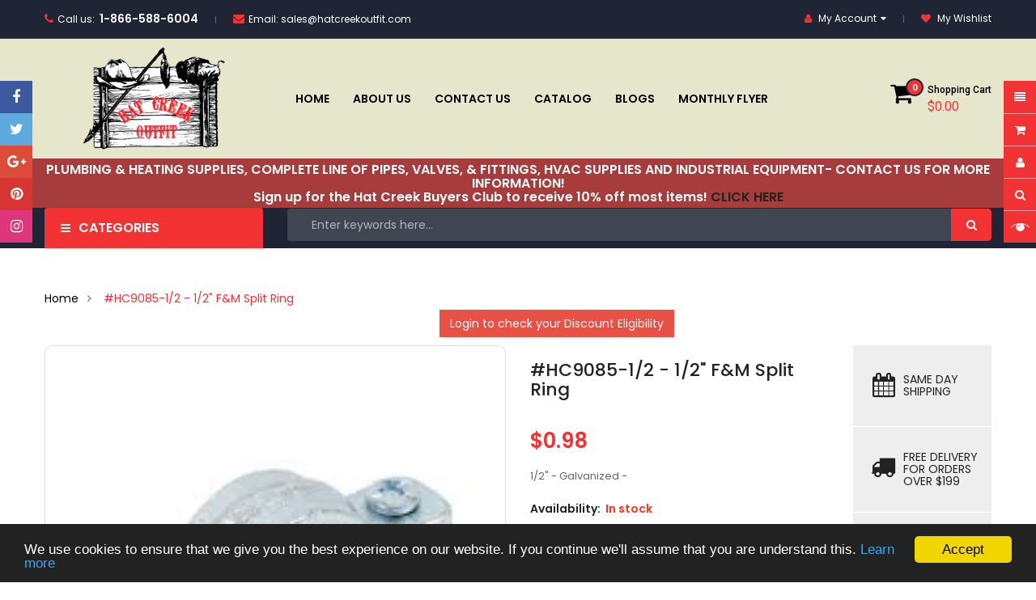

--- FILE ---
content_type: text/html; charset=utf-8
request_url: https://hatcreekoutfit.com/products/hc9085-1-2-1-2-f-m-split-ring
body_size: 36127
content:
<!doctype html>
<!--[if IE 9]> <html class="ie9 no-js" lang="en"> <![endif]-->
<!--[if (gt IE 9)|!(IE)]><!--> 
<html class="no-js" lang="en"> <!--<![endif]-->
  <head>
    <meta charset="utf-8">
    <meta name="viewport" content="width=device-width,user-scalable=1">
    <meta name="theme-color" content="#7796a8">
    <link rel="canonical" href="https://hatcreekoutfit.com/products/hc9085-1-2-1-2-f-m-split-ring">

    <!-- Google Tag Manager -->
<script>(function(w,d,s,l,i){w[l]=w[l]||[];w[l].push({'gtm.start':
new Date().getTime(),event:'gtm.js'});var f=d.getElementsByTagName(s)[0],
j=d.createElement(s),dl=l!='dataLayer'?'&l='+l:'';j.async=true;j.src=
'https://www.googletagmanager.com/gtm.js?id='+i+dl;f.parentNode.insertBefore(j,f);
})(window,document,'script','dataLayer','GTM-PRW54Z7');</script>
<!-- End Google Tag Manager -->

    



<script type='text/javascript'>

window.dataLayer = window.dataLayer || [];
dataLayer.push({
  event: 'view_item',
  ecommerce: {
      currency:'USD', 
      value:0.98,
      items: [
       {
        id: 'shopify_US_4588032655448_32735994904664',
        google_business_vertical: 'retail',
        item_id:4588032655448,
        item_name:"#HC9085-1\/2 - 1\/2\" F\u0026M Split Ring",
      },
 ]
  }
});

</script>



    
    
    <link rel="shortcut icon" href="//hatcreekoutfit.com/cdn/shop/files/favicon_hat_creek_32x32.webp?v=1742316960" type="image/png">
    
    
    <title>
    #HC9085-1/2 - 1/2&quot; F&amp;M Split Ring
    
    
    
    &ndash; hatcreekoutfit
    
    </title>
    
    <meta name="description" content="1/2&quot; - Galvanized -">
    
    <!-- Scrip -->
    

  <link href="//fonts.googleapis.com/css?family=Work+Sans:400,700" rel="stylesheet" type="text/css" media="all" />


  

    <link href="//fonts.googleapis.com/css?family=Work+Sans:600" rel="stylesheet" type="text/css" media="all" />
  


<link rel="stylesheet" href="//cdnjs.cloudflare.com/ajax/libs/simple-line-icons/2.4.1/css/simple-line-icons.css">
<link href="https://fonts.googleapis.com/css?family=Yellowtail" rel="stylesheet">
<link href="https://fonts.googleapis.com/css?family=Play:400,700" rel="stylesheet"><link href="https://fonts.googleapis.com/css?family=Lato" rel="stylesheet">
<script src="//ajax.googleapis.com/ajax/libs/jquery/1.11.0/jquery.min.js" type="text/javascript"></script>
<script src="//hatcreekoutfit.com/cdn/shop/t/2/assets/ss_custom.js?v=49503701513690044281571401393" type="text/javascript"></script>
<link href="//hatcreekoutfit.com/cdn/shop/t/2/assets/theme.scss.css?v=149914401488259634171701206673" rel="stylesheet" type="text/css" media="all" />
<link href="//hatcreekoutfit.com/cdn/shop/t/2/assets/style-theme.scss.css?v=166895385123154872811747907359" rel="stylesheet" type="text/css" media="all" />
<link href="//hatcreekoutfit.com/cdn/shop/t/2/assets/style-sections.scss.css?v=28149017128523820141747907359" rel="stylesheet" type="text/css" media="all" />
<link href="//hatcreekoutfit.com/cdn/shop/t/2/assets/style-config.scss.css?v=159350569355769595841701206672" rel="stylesheet" type="text/css" media="all" />
<link href="//hatcreekoutfit.com/cdn/shop/t/2/assets/style-respon.scss.css?v=64536588876598124541571401412" rel="stylesheet" type="text/css" media="all" />
<link href="//hatcreekoutfit.com/cdn/shop/t/2/assets/animate.css?v=130644572953777788331747907358" rel="stylesheet" type="text/css" media="all" />

<script src="//hatcreekoutfit.com/cdn/shop/t/2/assets/jquery-cookie.min.js?v=9607349207001725821571401388" type="text/javascript"></script>
<script src="//hatcreekoutfit.com/cdn/shopifycloud/storefront/assets/themes_support/api.jquery-7ab1a3a4.js" type="text/javascript"></script>

<link href="//hatcreekoutfit.com/cdn/shop/t/2/assets/owl.carousel.min.css?v=100847393044616809951571401391" rel="stylesheet" type="text/css" media="all" />
<link href="//hatcreekoutfit.com/cdn/shop/t/2/assets/font-awesome.css?v=65444692030354381341571401382" rel="stylesheet" type="text/css" media="all" />

<script src="//hatcreekoutfit.com/cdn/shop/t/2/assets/libs.js?v=92765677877966213511571401390" type="text/javascript"></script>
<script src="//hatcreekoutfit.com/cdn/shop/t/2/assets/bootstrap.min.js?v=73724390286584561281571401380" type="text/javascript"></script>

<script src="//hatcreekoutfit.com/cdn/shop/t/2/assets/jquery.elevateZoom.min.js?v=48096854157635450151571401388" type="text/javascript"></script>

<script src="//hatcreekoutfit.com/cdn/shop/t/2/assets/bootstrap-notify.min.js?v=18103043735795977261571401380" type="text/javascript"></script>

<script src="//hatcreekoutfit.com/cdn/shop/t/2/assets/wish-list.js?v=155482163504671021941571401397" type="text/javascript"></script>

<!--[if (lte IE 9) ]><script src="//hatcreekoutfit.com/cdn/shop/t/2/assets/match-media.min.js?v=22265819453975888031571401390" type="text/javascript"></script><![endif]-->
<!--[if (gt IE 9)|!(IE)]><!--><script src="//hatcreekoutfit.com/cdn/shop/t/2/assets/theme.js?v=133508279565452841621571401395" defer="defer"></script><!--<![endif]-->
<!--[if lte IE 9]><script src="//hatcreekoutfit.com/cdn/shop/t/2/assets/theme.js?v=133508279565452841621571401395"></script><![endif]-->

<script src="//hatcreekoutfit.com/cdn/shopifycloud/storefront/assets/themes_support/option_selection-b017cd28.js" type="text/javascript"></script>
<script>
  window.money_format = "${{amount}} USD";
  window.shop_currency = "USD";
  window.show_multiple_currencies = true;
  window.use_color_swatch = true
</script>










    
 
 




<script>
  window.file_url = "//hatcreekoutfit.com/cdn/shop/files/?1542"; 
  window.theme_load = "//hatcreekoutfit.com/cdn/shop/t/2/assets/ajax-loader.gif?v=41356863302472015721571401378"; 

  window.filter_mul_choice = true;

  //Product Detail - Add to cart
  window.btn_addToCart = '#btnAddtocart';
  window.product_detail_form = '#AddToCartForm';
  window.product_detail_name = '.product-info h1';
  window.product_detail_mainImg = '.product-single-photos img';
  window.addcart_susscess = "popup";

  window.cart_count = ".mini-cart .cart-count";
  window.cart_total = ".mini-cart .cart-total";
  window.trans_text = {
    in_stock: "in stock",
    many_in_stock: "Many in stock",
    out_of_stock: "Out stock",
    add_to_cart: "Add to cart",
    sold_out: "Sold out",
    unavailable: "Unavailable"
  };	
</script>

    
<script type="text/javascript">
  WebFontConfig = {
    google: { families: [ 
      
          'Poppins:100,200,300,400,500,600,700,800,900'
	  
      
      
      	
      		,
      	      
        'Roboto Condensed:100,200,300,400,500,600,700,800,900'
	  
      
      
      	
      		,
      	      
        'Roboto:100,200,300,400,500,600,700,800,900'
	  
    ] }
  };
  (function() {
    var wf = document.createElement('script');
    wf.src = ('https:' == document.location.protocol ? 'https' : 'http') +
      '://ajax.googleapis.com/ajax/libs/webfont/1/webfont.js';
    wf.type = 'text/javascript';
    wf.async = 'true';
    var s = document.getElementsByTagName('script')[0];
    s.parentNode.insertBefore(wf, s);
  })(); 
</script>

    <!-- /snippets/social-meta-tags.liquid -->
<meta property="og:site_name" content="hatcreekoutfit">
<meta property="og:url" content="https://hatcreekoutfit.com/products/hc9085-1-2-1-2-f-m-split-ring">
<meta property="og:title" content="#HC9085-1/2 - 1/2" F&M Split Ring">
<meta property="og:type" content="product">
<meta property="og:description" content="1/2&quot; - Galvanized -"><meta property="og:price:amount" content="0.98">
  <meta property="og:price:currency" content="USD"><meta property="og:image" content="http://hatcreekoutfit.com/cdn/shop/products/hc9085_1024x1024.jpg?v=1588090524">
<meta property="og:image:secure_url" content="https://hatcreekoutfit.com/cdn/shop/products/hc9085_1024x1024.jpg?v=1588090524">

<meta name="twitter:site" content="@SnowStakes">
<meta name="twitter:card" content="summary_large_image">
<meta name="twitter:title" content="#HC9085-1/2 - 1/2" F&M Split Ring">
<meta name="twitter:description" content="1/2&quot; - Galvanized -">

    
    <script>
      Shopify.Products.showRecentlyViewed( { howManyToShow:4 } );  
      Shopify.Products.recordRecentlyViewed();
    </script>
    
    <script>window.performance && window.performance.mark && window.performance.mark('shopify.content_for_header.start');</script><meta name="google-site-verification" content="rT_ps_gZU9xGCdktzbYlbRpIt9HXNcwNqGEB4Hip5oY">
<meta id="shopify-digital-wallet" name="shopify-digital-wallet" content="/26832863320/digital_wallets/dialog">
<meta name="shopify-checkout-api-token" content="b5479e325b79322ee5ec8cc4d20511cb">
<link rel="alternate" type="application/json+oembed" href="https://hatcreekoutfit.com/products/hc9085-1-2-1-2-f-m-split-ring.oembed">
<script async="async" src="/checkouts/internal/preloads.js?locale=en-US"></script>
<link rel="preconnect" href="https://shop.app" crossorigin="anonymous">
<script async="async" src="https://shop.app/checkouts/internal/preloads.js?locale=en-US&shop_id=26832863320" crossorigin="anonymous"></script>
<script id="shopify-features" type="application/json">{"accessToken":"b5479e325b79322ee5ec8cc4d20511cb","betas":["rich-media-storefront-analytics"],"domain":"hatcreekoutfit.com","predictiveSearch":true,"shopId":26832863320,"locale":"en"}</script>
<script>var Shopify = Shopify || {};
Shopify.shop = "hatcreekoutfit.myshopify.com";
Shopify.locale = "en";
Shopify.currency = {"active":"USD","rate":"1.0"};
Shopify.country = "US";
Shopify.theme = {"name":"HatCreekOutfit-RiseCommerce","id":78433648728,"schema_name":"Ss_Emarket","schema_version":"1.0.0","theme_store_id":null,"role":"main"};
Shopify.theme.handle = "null";
Shopify.theme.style = {"id":null,"handle":null};
Shopify.cdnHost = "hatcreekoutfit.com/cdn";
Shopify.routes = Shopify.routes || {};
Shopify.routes.root = "/";</script>
<script type="module">!function(o){(o.Shopify=o.Shopify||{}).modules=!0}(window);</script>
<script>!function(o){function n(){var o=[];function n(){o.push(Array.prototype.slice.apply(arguments))}return n.q=o,n}var t=o.Shopify=o.Shopify||{};t.loadFeatures=n(),t.autoloadFeatures=n()}(window);</script>
<script>
  window.ShopifyPay = window.ShopifyPay || {};
  window.ShopifyPay.apiHost = "shop.app\/pay";
  window.ShopifyPay.redirectState = null;
</script>
<script id="shop-js-analytics" type="application/json">{"pageType":"product"}</script>
<script defer="defer" async type="module" src="//hatcreekoutfit.com/cdn/shopifycloud/shop-js/modules/v2/client.init-shop-cart-sync_C5BV16lS.en.esm.js"></script>
<script defer="defer" async type="module" src="//hatcreekoutfit.com/cdn/shopifycloud/shop-js/modules/v2/chunk.common_CygWptCX.esm.js"></script>
<script type="module">
  await import("//hatcreekoutfit.com/cdn/shopifycloud/shop-js/modules/v2/client.init-shop-cart-sync_C5BV16lS.en.esm.js");
await import("//hatcreekoutfit.com/cdn/shopifycloud/shop-js/modules/v2/chunk.common_CygWptCX.esm.js");

  window.Shopify.SignInWithShop?.initShopCartSync?.({"fedCMEnabled":true,"windoidEnabled":true});

</script>
<script>
  window.Shopify = window.Shopify || {};
  if (!window.Shopify.featureAssets) window.Shopify.featureAssets = {};
  window.Shopify.featureAssets['shop-js'] = {"shop-cart-sync":["modules/v2/client.shop-cart-sync_ZFArdW7E.en.esm.js","modules/v2/chunk.common_CygWptCX.esm.js"],"init-fed-cm":["modules/v2/client.init-fed-cm_CmiC4vf6.en.esm.js","modules/v2/chunk.common_CygWptCX.esm.js"],"shop-button":["modules/v2/client.shop-button_tlx5R9nI.en.esm.js","modules/v2/chunk.common_CygWptCX.esm.js"],"shop-cash-offers":["modules/v2/client.shop-cash-offers_DOA2yAJr.en.esm.js","modules/v2/chunk.common_CygWptCX.esm.js","modules/v2/chunk.modal_D71HUcav.esm.js"],"init-windoid":["modules/v2/client.init-windoid_sURxWdc1.en.esm.js","modules/v2/chunk.common_CygWptCX.esm.js"],"shop-toast-manager":["modules/v2/client.shop-toast-manager_ClPi3nE9.en.esm.js","modules/v2/chunk.common_CygWptCX.esm.js"],"init-shop-email-lookup-coordinator":["modules/v2/client.init-shop-email-lookup-coordinator_B8hsDcYM.en.esm.js","modules/v2/chunk.common_CygWptCX.esm.js"],"init-shop-cart-sync":["modules/v2/client.init-shop-cart-sync_C5BV16lS.en.esm.js","modules/v2/chunk.common_CygWptCX.esm.js"],"avatar":["modules/v2/client.avatar_BTnouDA3.en.esm.js"],"pay-button":["modules/v2/client.pay-button_FdsNuTd3.en.esm.js","modules/v2/chunk.common_CygWptCX.esm.js"],"init-customer-accounts":["modules/v2/client.init-customer-accounts_DxDtT_ad.en.esm.js","modules/v2/client.shop-login-button_C5VAVYt1.en.esm.js","modules/v2/chunk.common_CygWptCX.esm.js","modules/v2/chunk.modal_D71HUcav.esm.js"],"init-shop-for-new-customer-accounts":["modules/v2/client.init-shop-for-new-customer-accounts_ChsxoAhi.en.esm.js","modules/v2/client.shop-login-button_C5VAVYt1.en.esm.js","modules/v2/chunk.common_CygWptCX.esm.js","modules/v2/chunk.modal_D71HUcav.esm.js"],"shop-login-button":["modules/v2/client.shop-login-button_C5VAVYt1.en.esm.js","modules/v2/chunk.common_CygWptCX.esm.js","modules/v2/chunk.modal_D71HUcav.esm.js"],"init-customer-accounts-sign-up":["modules/v2/client.init-customer-accounts-sign-up_CPSyQ0Tj.en.esm.js","modules/v2/client.shop-login-button_C5VAVYt1.en.esm.js","modules/v2/chunk.common_CygWptCX.esm.js","modules/v2/chunk.modal_D71HUcav.esm.js"],"shop-follow-button":["modules/v2/client.shop-follow-button_Cva4Ekp9.en.esm.js","modules/v2/chunk.common_CygWptCX.esm.js","modules/v2/chunk.modal_D71HUcav.esm.js"],"checkout-modal":["modules/v2/client.checkout-modal_BPM8l0SH.en.esm.js","modules/v2/chunk.common_CygWptCX.esm.js","modules/v2/chunk.modal_D71HUcav.esm.js"],"lead-capture":["modules/v2/client.lead-capture_Bi8yE_yS.en.esm.js","modules/v2/chunk.common_CygWptCX.esm.js","modules/v2/chunk.modal_D71HUcav.esm.js"],"shop-login":["modules/v2/client.shop-login_D6lNrXab.en.esm.js","modules/v2/chunk.common_CygWptCX.esm.js","modules/v2/chunk.modal_D71HUcav.esm.js"],"payment-terms":["modules/v2/client.payment-terms_CZxnsJam.en.esm.js","modules/v2/chunk.common_CygWptCX.esm.js","modules/v2/chunk.modal_D71HUcav.esm.js"]};
</script>
<script>(function() {
  var isLoaded = false;
  function asyncLoad() {
    if (isLoaded) return;
    isLoaded = true;
    var urls = ["https:\/\/api.chated.io\/sdk\/v1\/popups\/7c447863-c897-465a-a2e2-d5eedb0b0e9f.js?shop=hatcreekoutfit.myshopify.com"];
    for (var i = 0; i < urls.length; i++) {
      var s = document.createElement('script');
      s.type = 'text/javascript';
      s.async = true;
      s.src = urls[i];
      var x = document.getElementsByTagName('script')[0];
      x.parentNode.insertBefore(s, x);
    }
  };
  if(window.attachEvent) {
    window.attachEvent('onload', asyncLoad);
  } else {
    window.addEventListener('load', asyncLoad, false);
  }
})();</script>
<script id="__st">var __st={"a":26832863320,"offset":-18000,"reqid":"9a05a915-94d2-49a4-9d70-32392919f4c7-1768729217","pageurl":"hatcreekoutfit.com\/products\/hc9085-1-2-1-2-f-m-split-ring","u":"8d718aa753fc","p":"product","rtyp":"product","rid":4588032655448};</script>
<script>window.ShopifyPaypalV4VisibilityTracking = true;</script>
<script id="captcha-bootstrap">!function(){'use strict';const t='contact',e='account',n='new_comment',o=[[t,t],['blogs',n],['comments',n],[t,'customer']],c=[[e,'customer_login'],[e,'guest_login'],[e,'recover_customer_password'],[e,'create_customer']],r=t=>t.map((([t,e])=>`form[action*='/${t}']:not([data-nocaptcha='true']) input[name='form_type'][value='${e}']`)).join(','),a=t=>()=>t?[...document.querySelectorAll(t)].map((t=>t.form)):[];function s(){const t=[...o],e=r(t);return a(e)}const i='password',u='form_key',d=['recaptcha-v3-token','g-recaptcha-response','h-captcha-response',i],f=()=>{try{return window.sessionStorage}catch{return}},m='__shopify_v',_=t=>t.elements[u];function p(t,e,n=!1){try{const o=window.sessionStorage,c=JSON.parse(o.getItem(e)),{data:r}=function(t){const{data:e,action:n}=t;return t[m]||n?{data:e,action:n}:{data:t,action:n}}(c);for(const[e,n]of Object.entries(r))t.elements[e]&&(t.elements[e].value=n);n&&o.removeItem(e)}catch(o){console.error('form repopulation failed',{error:o})}}const l='form_type',E='cptcha';function T(t){t.dataset[E]=!0}const w=window,h=w.document,L='Shopify',v='ce_forms',y='captcha';let A=!1;((t,e)=>{const n=(g='f06e6c50-85a8-45c8-87d0-21a2b65856fe',I='https://cdn.shopify.com/shopifycloud/storefront-forms-hcaptcha/ce_storefront_forms_captcha_hcaptcha.v1.5.2.iife.js',D={infoText:'Protected by hCaptcha',privacyText:'Privacy',termsText:'Terms'},(t,e,n)=>{const o=w[L][v],c=o.bindForm;if(c)return c(t,g,e,D).then(n);var r;o.q.push([[t,g,e,D],n]),r=I,A||(h.body.append(Object.assign(h.createElement('script'),{id:'captcha-provider',async:!0,src:r})),A=!0)});var g,I,D;w[L]=w[L]||{},w[L][v]=w[L][v]||{},w[L][v].q=[],w[L][y]=w[L][y]||{},w[L][y].protect=function(t,e){n(t,void 0,e),T(t)},Object.freeze(w[L][y]),function(t,e,n,w,h,L){const[v,y,A,g]=function(t,e,n){const i=e?o:[],u=t?c:[],d=[...i,...u],f=r(d),m=r(i),_=r(d.filter((([t,e])=>n.includes(e))));return[a(f),a(m),a(_),s()]}(w,h,L),I=t=>{const e=t.target;return e instanceof HTMLFormElement?e:e&&e.form},D=t=>v().includes(t);t.addEventListener('submit',(t=>{const e=I(t);if(!e)return;const n=D(e)&&!e.dataset.hcaptchaBound&&!e.dataset.recaptchaBound,o=_(e),c=g().includes(e)&&(!o||!o.value);(n||c)&&t.preventDefault(),c&&!n&&(function(t){try{if(!f())return;!function(t){const e=f();if(!e)return;const n=_(t);if(!n)return;const o=n.value;o&&e.removeItem(o)}(t);const e=Array.from(Array(32),(()=>Math.random().toString(36)[2])).join('');!function(t,e){_(t)||t.append(Object.assign(document.createElement('input'),{type:'hidden',name:u})),t.elements[u].value=e}(t,e),function(t,e){const n=f();if(!n)return;const o=[...t.querySelectorAll(`input[type='${i}']`)].map((({name:t})=>t)),c=[...d,...o],r={};for(const[a,s]of new FormData(t).entries())c.includes(a)||(r[a]=s);n.setItem(e,JSON.stringify({[m]:1,action:t.action,data:r}))}(t,e)}catch(e){console.error('failed to persist form',e)}}(e),e.submit())}));const S=(t,e)=>{t&&!t.dataset[E]&&(n(t,e.some((e=>e===t))),T(t))};for(const o of['focusin','change'])t.addEventListener(o,(t=>{const e=I(t);D(e)&&S(e,y())}));const B=e.get('form_key'),M=e.get(l),P=B&&M;t.addEventListener('DOMContentLoaded',(()=>{const t=y();if(P)for(const e of t)e.elements[l].value===M&&p(e,B);[...new Set([...A(),...v().filter((t=>'true'===t.dataset.shopifyCaptcha))])].forEach((e=>S(e,t)))}))}(h,new URLSearchParams(w.location.search),n,t,e,['guest_login'])})(!0,!0)}();</script>
<script integrity="sha256-4kQ18oKyAcykRKYeNunJcIwy7WH5gtpwJnB7kiuLZ1E=" data-source-attribution="shopify.loadfeatures" defer="defer" src="//hatcreekoutfit.com/cdn/shopifycloud/storefront/assets/storefront/load_feature-a0a9edcb.js" crossorigin="anonymous"></script>
<script crossorigin="anonymous" defer="defer" src="//hatcreekoutfit.com/cdn/shopifycloud/storefront/assets/shopify_pay/storefront-65b4c6d7.js?v=20250812"></script>
<script data-source-attribution="shopify.dynamic_checkout.dynamic.init">var Shopify=Shopify||{};Shopify.PaymentButton=Shopify.PaymentButton||{isStorefrontPortableWallets:!0,init:function(){window.Shopify.PaymentButton.init=function(){};var t=document.createElement("script");t.src="https://hatcreekoutfit.com/cdn/shopifycloud/portable-wallets/latest/portable-wallets.en.js",t.type="module",document.head.appendChild(t)}};
</script>
<script data-source-attribution="shopify.dynamic_checkout.buyer_consent">
  function portableWalletsHideBuyerConsent(e){var t=document.getElementById("shopify-buyer-consent"),n=document.getElementById("shopify-subscription-policy-button");t&&n&&(t.classList.add("hidden"),t.setAttribute("aria-hidden","true"),n.removeEventListener("click",e))}function portableWalletsShowBuyerConsent(e){var t=document.getElementById("shopify-buyer-consent"),n=document.getElementById("shopify-subscription-policy-button");t&&n&&(t.classList.remove("hidden"),t.removeAttribute("aria-hidden"),n.addEventListener("click",e))}window.Shopify?.PaymentButton&&(window.Shopify.PaymentButton.hideBuyerConsent=portableWalletsHideBuyerConsent,window.Shopify.PaymentButton.showBuyerConsent=portableWalletsShowBuyerConsent);
</script>
<script data-source-attribution="shopify.dynamic_checkout.cart.bootstrap">document.addEventListener("DOMContentLoaded",(function(){function t(){return document.querySelector("shopify-accelerated-checkout-cart, shopify-accelerated-checkout")}if(t())Shopify.PaymentButton.init();else{new MutationObserver((function(e,n){t()&&(Shopify.PaymentButton.init(),n.disconnect())})).observe(document.body,{childList:!0,subtree:!0})}}));
</script>
<link id="shopify-accelerated-checkout-styles" rel="stylesheet" media="screen" href="https://hatcreekoutfit.com/cdn/shopifycloud/portable-wallets/latest/accelerated-checkout-backwards-compat.css" crossorigin="anonymous">
<style id="shopify-accelerated-checkout-cart">
        #shopify-buyer-consent {
  margin-top: 1em;
  display: inline-block;
  width: 100%;
}

#shopify-buyer-consent.hidden {
  display: none;
}

#shopify-subscription-policy-button {
  background: none;
  border: none;
  padding: 0;
  text-decoration: underline;
  font-size: inherit;
  cursor: pointer;
}

#shopify-subscription-policy-button::before {
  box-shadow: none;
}

      </style>

<script>window.performance && window.performance.mark && window.performance.mark('shopify.content_for_header.end');</script>
    
    <meta name="google-site-verification" content="rT_ps_gZU9xGCdktzbYlbRpIt9HXNcwNqGEB4Hip5oY" />
 
  <script>window.is_hulkpo_installed=true</script><link href="https://monorail-edge.shopifysvc.com" rel="dns-prefetch">
<script>(function(){if ("sendBeacon" in navigator && "performance" in window) {try {var session_token_from_headers = performance.getEntriesByType('navigation')[0].serverTiming.find(x => x.name == '_s').description;} catch {var session_token_from_headers = undefined;}var session_cookie_matches = document.cookie.match(/_shopify_s=([^;]*)/);var session_token_from_cookie = session_cookie_matches && session_cookie_matches.length === 2 ? session_cookie_matches[1] : "";var session_token = session_token_from_headers || session_token_from_cookie || "";function handle_abandonment_event(e) {var entries = performance.getEntries().filter(function(entry) {return /monorail-edge.shopifysvc.com/.test(entry.name);});if (!window.abandonment_tracked && entries.length === 0) {window.abandonment_tracked = true;var currentMs = Date.now();var navigation_start = performance.timing.navigationStart;var payload = {shop_id: 26832863320,url: window.location.href,navigation_start,duration: currentMs - navigation_start,session_token,page_type: "product"};window.navigator.sendBeacon("https://monorail-edge.shopifysvc.com/v1/produce", JSON.stringify({schema_id: "online_store_buyer_site_abandonment/1.1",payload: payload,metadata: {event_created_at_ms: currentMs,event_sent_at_ms: currentMs}}));}}window.addEventListener('pagehide', handle_abandonment_event);}}());</script>
<script id="web-pixels-manager-setup">(function e(e,d,r,n,o){if(void 0===o&&(o={}),!Boolean(null===(a=null===(i=window.Shopify)||void 0===i?void 0:i.analytics)||void 0===a?void 0:a.replayQueue)){var i,a;window.Shopify=window.Shopify||{};var t=window.Shopify;t.analytics=t.analytics||{};var s=t.analytics;s.replayQueue=[],s.publish=function(e,d,r){return s.replayQueue.push([e,d,r]),!0};try{self.performance.mark("wpm:start")}catch(e){}var l=function(){var e={modern:/Edge?\/(1{2}[4-9]|1[2-9]\d|[2-9]\d{2}|\d{4,})\.\d+(\.\d+|)|Firefox\/(1{2}[4-9]|1[2-9]\d|[2-9]\d{2}|\d{4,})\.\d+(\.\d+|)|Chrom(ium|e)\/(9{2}|\d{3,})\.\d+(\.\d+|)|(Maci|X1{2}).+ Version\/(15\.\d+|(1[6-9]|[2-9]\d|\d{3,})\.\d+)([,.]\d+|)( \(\w+\)|)( Mobile\/\w+|) Safari\/|Chrome.+OPR\/(9{2}|\d{3,})\.\d+\.\d+|(CPU[ +]OS|iPhone[ +]OS|CPU[ +]iPhone|CPU IPhone OS|CPU iPad OS)[ +]+(15[._]\d+|(1[6-9]|[2-9]\d|\d{3,})[._]\d+)([._]\d+|)|Android:?[ /-](13[3-9]|1[4-9]\d|[2-9]\d{2}|\d{4,})(\.\d+|)(\.\d+|)|Android.+Firefox\/(13[5-9]|1[4-9]\d|[2-9]\d{2}|\d{4,})\.\d+(\.\d+|)|Android.+Chrom(ium|e)\/(13[3-9]|1[4-9]\d|[2-9]\d{2}|\d{4,})\.\d+(\.\d+|)|SamsungBrowser\/([2-9]\d|\d{3,})\.\d+/,legacy:/Edge?\/(1[6-9]|[2-9]\d|\d{3,})\.\d+(\.\d+|)|Firefox\/(5[4-9]|[6-9]\d|\d{3,})\.\d+(\.\d+|)|Chrom(ium|e)\/(5[1-9]|[6-9]\d|\d{3,})\.\d+(\.\d+|)([\d.]+$|.*Safari\/(?![\d.]+ Edge\/[\d.]+$))|(Maci|X1{2}).+ Version\/(10\.\d+|(1[1-9]|[2-9]\d|\d{3,})\.\d+)([,.]\d+|)( \(\w+\)|)( Mobile\/\w+|) Safari\/|Chrome.+OPR\/(3[89]|[4-9]\d|\d{3,})\.\d+\.\d+|(CPU[ +]OS|iPhone[ +]OS|CPU[ +]iPhone|CPU IPhone OS|CPU iPad OS)[ +]+(10[._]\d+|(1[1-9]|[2-9]\d|\d{3,})[._]\d+)([._]\d+|)|Android:?[ /-](13[3-9]|1[4-9]\d|[2-9]\d{2}|\d{4,})(\.\d+|)(\.\d+|)|Mobile Safari.+OPR\/([89]\d|\d{3,})\.\d+\.\d+|Android.+Firefox\/(13[5-9]|1[4-9]\d|[2-9]\d{2}|\d{4,})\.\d+(\.\d+|)|Android.+Chrom(ium|e)\/(13[3-9]|1[4-9]\d|[2-9]\d{2}|\d{4,})\.\d+(\.\d+|)|Android.+(UC? ?Browser|UCWEB|U3)[ /]?(15\.([5-9]|\d{2,})|(1[6-9]|[2-9]\d|\d{3,})\.\d+)\.\d+|SamsungBrowser\/(5\.\d+|([6-9]|\d{2,})\.\d+)|Android.+MQ{2}Browser\/(14(\.(9|\d{2,})|)|(1[5-9]|[2-9]\d|\d{3,})(\.\d+|))(\.\d+|)|K[Aa][Ii]OS\/(3\.\d+|([4-9]|\d{2,})\.\d+)(\.\d+|)/},d=e.modern,r=e.legacy,n=navigator.userAgent;return n.match(d)?"modern":n.match(r)?"legacy":"unknown"}(),u="modern"===l?"modern":"legacy",c=(null!=n?n:{modern:"",legacy:""})[u],f=function(e){return[e.baseUrl,"/wpm","/b",e.hashVersion,"modern"===e.buildTarget?"m":"l",".js"].join("")}({baseUrl:d,hashVersion:r,buildTarget:u}),m=function(e){var d=e.version,r=e.bundleTarget,n=e.surface,o=e.pageUrl,i=e.monorailEndpoint;return{emit:function(e){var a=e.status,t=e.errorMsg,s=(new Date).getTime(),l=JSON.stringify({metadata:{event_sent_at_ms:s},events:[{schema_id:"web_pixels_manager_load/3.1",payload:{version:d,bundle_target:r,page_url:o,status:a,surface:n,error_msg:t},metadata:{event_created_at_ms:s}}]});if(!i)return console&&console.warn&&console.warn("[Web Pixels Manager] No Monorail endpoint provided, skipping logging."),!1;try{return self.navigator.sendBeacon.bind(self.navigator)(i,l)}catch(e){}var u=new XMLHttpRequest;try{return u.open("POST",i,!0),u.setRequestHeader("Content-Type","text/plain"),u.send(l),!0}catch(e){return console&&console.warn&&console.warn("[Web Pixels Manager] Got an unhandled error while logging to Monorail."),!1}}}}({version:r,bundleTarget:l,surface:e.surface,pageUrl:self.location.href,monorailEndpoint:e.monorailEndpoint});try{o.browserTarget=l,function(e){var d=e.src,r=e.async,n=void 0===r||r,o=e.onload,i=e.onerror,a=e.sri,t=e.scriptDataAttributes,s=void 0===t?{}:t,l=document.createElement("script"),u=document.querySelector("head"),c=document.querySelector("body");if(l.async=n,l.src=d,a&&(l.integrity=a,l.crossOrigin="anonymous"),s)for(var f in s)if(Object.prototype.hasOwnProperty.call(s,f))try{l.dataset[f]=s[f]}catch(e){}if(o&&l.addEventListener("load",o),i&&l.addEventListener("error",i),u)u.appendChild(l);else{if(!c)throw new Error("Did not find a head or body element to append the script");c.appendChild(l)}}({src:f,async:!0,onload:function(){if(!function(){var e,d;return Boolean(null===(d=null===(e=window.Shopify)||void 0===e?void 0:e.analytics)||void 0===d?void 0:d.initialized)}()){var d=window.webPixelsManager.init(e)||void 0;if(d){var r=window.Shopify.analytics;r.replayQueue.forEach((function(e){var r=e[0],n=e[1],o=e[2];d.publishCustomEvent(r,n,o)})),r.replayQueue=[],r.publish=d.publishCustomEvent,r.visitor=d.visitor,r.initialized=!0}}},onerror:function(){return m.emit({status:"failed",errorMsg:"".concat(f," has failed to load")})},sri:function(e){var d=/^sha384-[A-Za-z0-9+/=]+$/;return"string"==typeof e&&d.test(e)}(c)?c:"",scriptDataAttributes:o}),m.emit({status:"loading"})}catch(e){m.emit({status:"failed",errorMsg:(null==e?void 0:e.message)||"Unknown error"})}}})({shopId: 26832863320,storefrontBaseUrl: "https://hatcreekoutfit.com",extensionsBaseUrl: "https://extensions.shopifycdn.com/cdn/shopifycloud/web-pixels-manager",monorailEndpoint: "https://monorail-edge.shopifysvc.com/unstable/produce_batch",surface: "storefront-renderer",enabledBetaFlags: ["2dca8a86"],webPixelsConfigList: [{"id":"586580245","configuration":"{\"config\":\"{\\\"pixel_id\\\":\\\"AW-1046571411\\\",\\\"target_country\\\":\\\"US\\\",\\\"gtag_events\\\":[{\\\"type\\\":\\\"search\\\",\\\"action_label\\\":\\\"AW-1046571411\\\/WsvQCOnrmNEBEJPThfMD\\\"},{\\\"type\\\":\\\"begin_checkout\\\",\\\"action_label\\\":\\\"AW-1046571411\\\/o8VMCObrmNEBEJPThfMD\\\"},{\\\"type\\\":\\\"view_item\\\",\\\"action_label\\\":[\\\"AW-1046571411\\\/e9fQCODrmNEBEJPThfMD\\\",\\\"MC-2EXX6E5PCV\\\"]},{\\\"type\\\":\\\"purchase\\\",\\\"action_label\\\":[\\\"AW-1046571411\\\/pcK2CN3rmNEBEJPThfMD\\\",\\\"MC-2EXX6E5PCV\\\"]},{\\\"type\\\":\\\"page_view\\\",\\\"action_label\\\":[\\\"AW-1046571411\\\/I5_PCNrrmNEBEJPThfMD\\\",\\\"MC-2EXX6E5PCV\\\"]},{\\\"type\\\":\\\"add_payment_info\\\",\\\"action_label\\\":\\\"AW-1046571411\\\/7YA1COzrmNEBEJPThfMD\\\"},{\\\"type\\\":\\\"add_to_cart\\\",\\\"action_label\\\":\\\"AW-1046571411\\\/bnVwCOPrmNEBEJPThfMD\\\"}],\\\"enable_monitoring_mode\\\":false}\"}","eventPayloadVersion":"v1","runtimeContext":"OPEN","scriptVersion":"b2a88bafab3e21179ed38636efcd8a93","type":"APP","apiClientId":1780363,"privacyPurposes":[],"dataSharingAdjustments":{"protectedCustomerApprovalScopes":["read_customer_address","read_customer_email","read_customer_name","read_customer_personal_data","read_customer_phone"]}},{"id":"326730005","configuration":"{\"pixel_id\":\"294025628669146\",\"pixel_type\":\"facebook_pixel\",\"metaapp_system_user_token\":\"-\"}","eventPayloadVersion":"v1","runtimeContext":"OPEN","scriptVersion":"ca16bc87fe92b6042fbaa3acc2fbdaa6","type":"APP","apiClientId":2329312,"privacyPurposes":["ANALYTICS","MARKETING","SALE_OF_DATA"],"dataSharingAdjustments":{"protectedCustomerApprovalScopes":["read_customer_address","read_customer_email","read_customer_name","read_customer_personal_data","read_customer_phone"]}},{"id":"121012501","eventPayloadVersion":"v1","runtimeContext":"LAX","scriptVersion":"1","type":"CUSTOM","privacyPurposes":["ANALYTICS"],"name":"Google Analytics tag (migrated)"},{"id":"shopify-app-pixel","configuration":"{}","eventPayloadVersion":"v1","runtimeContext":"STRICT","scriptVersion":"0450","apiClientId":"shopify-pixel","type":"APP","privacyPurposes":["ANALYTICS","MARKETING"]},{"id":"shopify-custom-pixel","eventPayloadVersion":"v1","runtimeContext":"LAX","scriptVersion":"0450","apiClientId":"shopify-pixel","type":"CUSTOM","privacyPurposes":["ANALYTICS","MARKETING"]}],isMerchantRequest: false,initData: {"shop":{"name":"hatcreekoutfit","paymentSettings":{"currencyCode":"USD"},"myshopifyDomain":"hatcreekoutfit.myshopify.com","countryCode":"US","storefrontUrl":"https:\/\/hatcreekoutfit.com"},"customer":null,"cart":null,"checkout":null,"productVariants":[{"price":{"amount":0.98,"currencyCode":"USD"},"product":{"title":"#HC9085-1\/2 - 1\/2\" F\u0026M Split Ring","vendor":"hatcreekoutfit","id":"4588032655448","untranslatedTitle":"#HC9085-1\/2 - 1\/2\" F\u0026M Split Ring","url":"\/products\/hc9085-1-2-1-2-f-m-split-ring","type":""},"id":"32735994904664","image":{"src":"\/\/hatcreekoutfit.com\/cdn\/shop\/products\/hc9085.jpg?v=1588090524"},"sku":"","title":"Default Title","untranslatedTitle":"Default Title"}],"purchasingCompany":null},},"https://hatcreekoutfit.com/cdn","fcfee988w5aeb613cpc8e4bc33m6693e112",{"modern":"","legacy":""},{"shopId":"26832863320","storefrontBaseUrl":"https:\/\/hatcreekoutfit.com","extensionBaseUrl":"https:\/\/extensions.shopifycdn.com\/cdn\/shopifycloud\/web-pixels-manager","surface":"storefront-renderer","enabledBetaFlags":"[\"2dca8a86\"]","isMerchantRequest":"false","hashVersion":"fcfee988w5aeb613cpc8e4bc33m6693e112","publish":"custom","events":"[[\"page_viewed\",{}],[\"product_viewed\",{\"productVariant\":{\"price\":{\"amount\":0.98,\"currencyCode\":\"USD\"},\"product\":{\"title\":\"#HC9085-1\/2 - 1\/2\\\" F\u0026M Split Ring\",\"vendor\":\"hatcreekoutfit\",\"id\":\"4588032655448\",\"untranslatedTitle\":\"#HC9085-1\/2 - 1\/2\\\" F\u0026M Split Ring\",\"url\":\"\/products\/hc9085-1-2-1-2-f-m-split-ring\",\"type\":\"\"},\"id\":\"32735994904664\",\"image\":{\"src\":\"\/\/hatcreekoutfit.com\/cdn\/shop\/products\/hc9085.jpg?v=1588090524\"},\"sku\":\"\",\"title\":\"Default Title\",\"untranslatedTitle\":\"Default Title\"}}]]"});</script><script>
  window.ShopifyAnalytics = window.ShopifyAnalytics || {};
  window.ShopifyAnalytics.meta = window.ShopifyAnalytics.meta || {};
  window.ShopifyAnalytics.meta.currency = 'USD';
  var meta = {"product":{"id":4588032655448,"gid":"gid:\/\/shopify\/Product\/4588032655448","vendor":"hatcreekoutfit","type":"","handle":"hc9085-1-2-1-2-f-m-split-ring","variants":[{"id":32735994904664,"price":98,"name":"#HC9085-1\/2 - 1\/2\" F\u0026M Split Ring","public_title":null,"sku":""}],"remote":false},"page":{"pageType":"product","resourceType":"product","resourceId":4588032655448,"requestId":"9a05a915-94d2-49a4-9d70-32392919f4c7-1768729217"}};
  for (var attr in meta) {
    window.ShopifyAnalytics.meta[attr] = meta[attr];
  }
</script>
<script class="analytics">
  (function () {
    var customDocumentWrite = function(content) {
      var jquery = null;

      if (window.jQuery) {
        jquery = window.jQuery;
      } else if (window.Checkout && window.Checkout.$) {
        jquery = window.Checkout.$;
      }

      if (jquery) {
        jquery('body').append(content);
      }
    };

    var hasLoggedConversion = function(token) {
      if (token) {
        return document.cookie.indexOf('loggedConversion=' + token) !== -1;
      }
      return false;
    }

    var setCookieIfConversion = function(token) {
      if (token) {
        var twoMonthsFromNow = new Date(Date.now());
        twoMonthsFromNow.setMonth(twoMonthsFromNow.getMonth() + 2);

        document.cookie = 'loggedConversion=' + token + '; expires=' + twoMonthsFromNow;
      }
    }

    var trekkie = window.ShopifyAnalytics.lib = window.trekkie = window.trekkie || [];
    if (trekkie.integrations) {
      return;
    }
    trekkie.methods = [
      'identify',
      'page',
      'ready',
      'track',
      'trackForm',
      'trackLink'
    ];
    trekkie.factory = function(method) {
      return function() {
        var args = Array.prototype.slice.call(arguments);
        args.unshift(method);
        trekkie.push(args);
        return trekkie;
      };
    };
    for (var i = 0; i < trekkie.methods.length; i++) {
      var key = trekkie.methods[i];
      trekkie[key] = trekkie.factory(key);
    }
    trekkie.load = function(config) {
      trekkie.config = config || {};
      trekkie.config.initialDocumentCookie = document.cookie;
      var first = document.getElementsByTagName('script')[0];
      var script = document.createElement('script');
      script.type = 'text/javascript';
      script.onerror = function(e) {
        var scriptFallback = document.createElement('script');
        scriptFallback.type = 'text/javascript';
        scriptFallback.onerror = function(error) {
                var Monorail = {
      produce: function produce(monorailDomain, schemaId, payload) {
        var currentMs = new Date().getTime();
        var event = {
          schema_id: schemaId,
          payload: payload,
          metadata: {
            event_created_at_ms: currentMs,
            event_sent_at_ms: currentMs
          }
        };
        return Monorail.sendRequest("https://" + monorailDomain + "/v1/produce", JSON.stringify(event));
      },
      sendRequest: function sendRequest(endpointUrl, payload) {
        // Try the sendBeacon API
        if (window && window.navigator && typeof window.navigator.sendBeacon === 'function' && typeof window.Blob === 'function' && !Monorail.isIos12()) {
          var blobData = new window.Blob([payload], {
            type: 'text/plain'
          });

          if (window.navigator.sendBeacon(endpointUrl, blobData)) {
            return true;
          } // sendBeacon was not successful

        } // XHR beacon

        var xhr = new XMLHttpRequest();

        try {
          xhr.open('POST', endpointUrl);
          xhr.setRequestHeader('Content-Type', 'text/plain');
          xhr.send(payload);
        } catch (e) {
          console.log(e);
        }

        return false;
      },
      isIos12: function isIos12() {
        return window.navigator.userAgent.lastIndexOf('iPhone; CPU iPhone OS 12_') !== -1 || window.navigator.userAgent.lastIndexOf('iPad; CPU OS 12_') !== -1;
      }
    };
    Monorail.produce('monorail-edge.shopifysvc.com',
      'trekkie_storefront_load_errors/1.1',
      {shop_id: 26832863320,
      theme_id: 78433648728,
      app_name: "storefront",
      context_url: window.location.href,
      source_url: "//hatcreekoutfit.com/cdn/s/trekkie.storefront.cd680fe47e6c39ca5d5df5f0a32d569bc48c0f27.min.js"});

        };
        scriptFallback.async = true;
        scriptFallback.src = '//hatcreekoutfit.com/cdn/s/trekkie.storefront.cd680fe47e6c39ca5d5df5f0a32d569bc48c0f27.min.js';
        first.parentNode.insertBefore(scriptFallback, first);
      };
      script.async = true;
      script.src = '//hatcreekoutfit.com/cdn/s/trekkie.storefront.cd680fe47e6c39ca5d5df5f0a32d569bc48c0f27.min.js';
      first.parentNode.insertBefore(script, first);
    };
    trekkie.load(
      {"Trekkie":{"appName":"storefront","development":false,"defaultAttributes":{"shopId":26832863320,"isMerchantRequest":null,"themeId":78433648728,"themeCityHash":"10931516818251908474","contentLanguage":"en","currency":"USD","eventMetadataId":"b6f0a7fb-8fbd-4143-b54b-887731b84eab"},"isServerSideCookieWritingEnabled":true,"monorailRegion":"shop_domain","enabledBetaFlags":["65f19447"]},"Session Attribution":{},"S2S":{"facebookCapiEnabled":true,"source":"trekkie-storefront-renderer","apiClientId":580111}}
    );

    var loaded = false;
    trekkie.ready(function() {
      if (loaded) return;
      loaded = true;

      window.ShopifyAnalytics.lib = window.trekkie;

      var originalDocumentWrite = document.write;
      document.write = customDocumentWrite;
      try { window.ShopifyAnalytics.merchantGoogleAnalytics.call(this); } catch(error) {};
      document.write = originalDocumentWrite;

      window.ShopifyAnalytics.lib.page(null,{"pageType":"product","resourceType":"product","resourceId":4588032655448,"requestId":"9a05a915-94d2-49a4-9d70-32392919f4c7-1768729217","shopifyEmitted":true});

      var match = window.location.pathname.match(/checkouts\/(.+)\/(thank_you|post_purchase)/)
      var token = match? match[1]: undefined;
      if (!hasLoggedConversion(token)) {
        setCookieIfConversion(token);
        window.ShopifyAnalytics.lib.track("Viewed Product",{"currency":"USD","variantId":32735994904664,"productId":4588032655448,"productGid":"gid:\/\/shopify\/Product\/4588032655448","name":"#HC9085-1\/2 - 1\/2\" F\u0026M Split Ring","price":"0.98","sku":"","brand":"hatcreekoutfit","variant":null,"category":"","nonInteraction":true,"remote":false},undefined,undefined,{"shopifyEmitted":true});
      window.ShopifyAnalytics.lib.track("monorail:\/\/trekkie_storefront_viewed_product\/1.1",{"currency":"USD","variantId":32735994904664,"productId":4588032655448,"productGid":"gid:\/\/shopify\/Product\/4588032655448","name":"#HC9085-1\/2 - 1\/2\" F\u0026M Split Ring","price":"0.98","sku":"","brand":"hatcreekoutfit","variant":null,"category":"","nonInteraction":true,"remote":false,"referer":"https:\/\/hatcreekoutfit.com\/products\/hc9085-1-2-1-2-f-m-split-ring"});
      }
    });


        var eventsListenerScript = document.createElement('script');
        eventsListenerScript.async = true;
        eventsListenerScript.src = "//hatcreekoutfit.com/cdn/shopifycloud/storefront/assets/shop_events_listener-3da45d37.js";
        document.getElementsByTagName('head')[0].appendChild(eventsListenerScript);

})();</script>
  <script>
  if (!window.ga || (window.ga && typeof window.ga !== 'function')) {
    window.ga = function ga() {
      (window.ga.q = window.ga.q || []).push(arguments);
      if (window.Shopify && window.Shopify.analytics && typeof window.Shopify.analytics.publish === 'function') {
        window.Shopify.analytics.publish("ga_stub_called", {}, {sendTo: "google_osp_migration"});
      }
      console.error("Shopify's Google Analytics stub called with:", Array.from(arguments), "\nSee https://help.shopify.com/manual/promoting-marketing/pixels/pixel-migration#google for more information.");
    };
    if (window.Shopify && window.Shopify.analytics && typeof window.Shopify.analytics.publish === 'function') {
      window.Shopify.analytics.publish("ga_stub_initialized", {}, {sendTo: "google_osp_migration"});
    }
  }
</script>
<script
  defer
  src="https://hatcreekoutfit.com/cdn/shopifycloud/perf-kit/shopify-perf-kit-3.0.4.min.js"
  data-application="storefront-renderer"
  data-shop-id="26832863320"
  data-render-region="gcp-us-central1"
  data-page-type="product"
  data-theme-instance-id="78433648728"
  data-theme-name="Ss_Emarket"
  data-theme-version="1.0.0"
  data-monorail-region="shop_domain"
  data-resource-timing-sampling-rate="10"
  data-shs="true"
  data-shs-beacon="true"
  data-shs-export-with-fetch="true"
  data-shs-logs-sample-rate="1"
  data-shs-beacon-endpoint="https://hatcreekoutfit.com/api/collect"
></script>
</head>
  <body class="template-product">
    
    <!-- Google Tag Manager (noscript) -->
<noscript><iframe src="https://www.googletagmanager.com/ns.html?id=GTM-PRW54Z7"
height="0" width="0" style="display:none;visibility:hidden"></iframe></noscript>
<!-- End Google Tag Manager (noscript) -->
    
    <div id="wrapper" class="page-wrapper wrapper-full effect_5">
      <!--   Loading Site -->
      
      <div id="loadingSite">
        
        
        	<div class="cssload-loader">
  <span class="block-1"></span>
  <span class="block-2"></span>
  <span class="block-3"></span>
  <span class="block-4"></span>
  <span class="block-5"></span>
  <span class="block-6"></span>
  <span class="block-7"></span>
  <span class="block-8"></span>
  <span class="block-9"></span>
  <span class="block-10"></span>
  <span class="block-11"></span>
  <span class="block-12"></span>
  <span class="block-13"></span>
  <span class="block-14"></span>
  <span class="block-15"></span>
  <span class="block-16"></span>
</div>
        
      </div>
      
      <div id="shopify-section-header" class="shopify-section">

</div>
<!-- eMarket 1-->
<header id="header" class="header header-style1">
  
  <div class="header-top compad_hidden">
    <div class="container">
      <div class="row">  
        <div class="header-top-left form-inline col-md-6 hidden-sm hidden-xs">
          <div class="telephone lht hidden-xs hidden-sm">            
            <span><i class="fa fa-phone"></i>Call us: <b><a href="tel:1-866-588-6004">1-866-588-6004</a></b></span>   
            <span><i class="fa fa-envelope"></i>Email: <a href="mailto:%20sales@hatcreekoutfit.com"> sales@hatcreekoutfit.com</a></span>            
          </div>
        </div>        
        <div class="header-top-right lht form-inline col-md-6 col-sm-12 col-xs-12">
          
          <div class="toplink-item account" id="my_account">
  <a href="#" class="dropdown-toggle">
    <i class="fa fa-user" aria-hidden="true"></i>
    <span>My Account</span><span class="fa fa-caret-down"></span>
  </a>
  <ul class="dropdown-menu">
    
			
			
			
			
			
			
				<li><a href="/account/login" id="customer_login_link">Login</a></li>
				<li><a href="/account/register" id="customer_register_link">Register</a></li>
			
		
  </ul>
</div>


          
          
          <div  class="toplink-item wishlist hidden-md hidden-sm hidden-xs"><a href="/pages/wishlist" title=""><i class="fa fa-heart" aria-hidden="true"></i> <span>My Wishlist</span></a></div>
          
          
          
        </div>       
      </div>
    </div>
  </div>
  
  <div class="header-center">
    <div class="container">
      <div class="row">	

        <div class="navbar-logo col-md-3 col-sm-6 col-xs-12 full-xs">
          <div class="site-header-logo title-heading" itemscope itemtype="http://schema.org/Organization">
            
            <a href="/" itemprop="url" class="site-header-logo-image">
              
              <img src="//hatcreekoutfit.com/cdn/shop/files/hat_180x.png?v=1613537879"
                   srcset="//hatcreekoutfit.com/cdn/shop/files/hat_180x.png?v=1613537879"
                   alt="hatcreekoutfit"
                   itemprop="logo">
            </a>
            
          </div>
        </div>
        <div class="horizontal_menu col-md-9 col-sm-6 col-xs-12">
          <div id="shopify-section-ss-mainmenu" class="shopify-section">


<div class="main-megamenu">
  <nav class="main-wrap">
    <ul class="main-navigation nav hidden-tablet hidden-sm hidden-xs">
      
      
      

      
      
      

      
      
      
      
      
      
      
      

      
      
      
      

      
      
      
      
      
      
      
      
      
      
      
      
      
      
      
      
      
      
      
      
      

      
      
      
      

      
      
      
      
      
      
      
      
      
      
      
      
      
      
      
      
      
      
      
      
      

      
      
      
      

      
      
      
      
      
      
      
      
      
      
      
      
      
      
      
      
      
      
      
      
      

      
      
      
      

      
      
      
      
      
      
      
      
      
      
      
      
      
      
      
      
      
      
      
      
      
      
      

      
      
      
      

      
      
      
      
      
      
      
      
      
      
      
      
      
      
      
      
      
      
      
      
      

      
      
      
      

      
      
      
      
      
      
      
      
      
      
      
      
      
      
      
      
      
      
      
      
      

      
      
      
      

      
      
      
      
      
      
      
      
      
      
      
      
      
      
      
      
      
      
      
      
      

      
      
      
      

      
      
      
      
      
      
      
      
      
      
      
      
      
      
      
      
      
      
      
      
      
      
      

      
      
      
      

      
      
      
      
      
      
      
      
      
      
      
      
      
      
      
      
      
      
      
      
      

      
      
      
      

      
      
      
      
      
      
      
      
      
      
      
      
      
      
      
      
      
      
      
      
      

      
      
      
      

      
      
      
      
      
      
      
      
      
      
      
      
      
      
      
      
      
      
      
      
      

      
      
      
      

      
      
      
      
      
      
      
      
      
      
      
      
      
      
      
      
      
      
      <li class="ss_megamenu_lv1 mega-item-1 ">
        <a href="/" title="">
          
          
          <span class="ss_megamenu_title">Home</span>
        </a>
      </li>
      
      
      
      
      

      
      
      

      
      
      
      
      
      
      
      

      
      
      
      

      
      
      
      
      
      
      
      
      
      
      
      
      
      
      
      
      
      
      
      
      

      
      
      
      

      
      
      
      
      
      
      
      
      
      
      
      
      
      
      
      
      
      
      
      
      

      
      
      
      

      
      
      
      
      
      
      
      
      
      
      
      
      
      
      
      
      
      
      
      
      

      
      
      
      

      
      
      
      
      
      
      
      
      
      
      
      
      
      
      
      
      
      
      
      
      
      
      

      
      
      
      

      
      
      
      
      
      
      
      
      
      
      
      
      
      
      
      
      
      
      
      
      

      
      
      
      

      
      
      
      
      
      
      
      
      
      
      
      
      
      
      
      
      
      
      
      
      

      
      
      
      

      
      
      
      
      
      
      
      
      
      
      
      
      
      
      
      
      
      
      
      
      

      
      
      
      

      
      
      
      
      
      
      
      
      
      
      
      
      
      
      
      
      
      
      
      
      
      
      

      
      
      
      

      
      
      
      
      
      
      
      
      
      
      
      
      
      
      
      
      
      
      
      
      

      
      
      
      

      
      
      
      
      
      
      
      
      
      
      
      
      
      
      
      
      
      
      
      
      

      
      
      
      

      
      
      
      
      
      
      
      
      
      
      
      
      
      
      
      
      
      
      
      
      

      
      
      
      

      
      
      
      
      
      
      
      
      
      
      
      
      
      
      
      
      
      
      <li class="ss_megamenu_lv1 mega-item-2 ">
        <a href="/pages/about-us" title="">
          
          
          <span class="ss_megamenu_title">About us</span>
        </a>
      </li>
      
      
      
      
      

      
      
      

      
      
      
      
      
      
      
      

      
      
      
      

      
      
      
      
      
      
      
      
      
      
      
      
      
      
      
      
      
      
      
      
      

      
      
      
      

      
      
      
      
      
      
      
      
      
      
      
      
      
      
      
      
      
      
      
      
      

      
      
      
      

      
      
      
      
      
      
      
      
      
      
      
      
      
      
      
      
      
      
      
      
      

      
      
      
      

      
      
      
      
      
      
      
      
      
      
      
      
      
      
      
      
      
      
      
      
      
      
      

      
      
      
      

      
      
      
      
      
      
      
      
      
      
      
      
      
      
      
      
      
      
      
      
      

      
      
      
      

      
      
      
      
      
      
      
      
      
      
      
      
      
      
      
      
      
      
      
      
      

      
      
      
      

      
      
      
      
      
      
      
      
      
      
      
      
      
      
      
      
      
      
      
      
      

      
      
      
      

      
      
      
      
      
      
      
      
      
      
      
      
      
      
      
      
      
      
      
      
      
      
      

      
      
      
      

      
      
      
      
      
      
      
      
      
      
      
      
      
      
      
      
      
      
      
      
      

      
      
      
      

      
      
      
      
      
      
      
      
      
      
      
      
      
      
      
      
      
      
      
      
      

      
      
      
      

      
      
      
      
      
      
      
      
      
      
      
      
      
      
      
      
      
      
      
      
      

      
      
      
      

      
      
      
      
      
      
      
      
      
      
      
      
      
      
      
      
      
      
      <li class="ss_megamenu_lv1 mega-item-3 ">
        <a href="/pages/contact-us" title="">
          
          
          <span class="ss_megamenu_title">Contact Us</span>
        </a>
      </li>
      
      
      
      
      

      
      
      

      
      
      
      
      
      
      
      

      
      
      
      

      
      
      
      
      
      
      
      
      
      
      
      
      
      
      
      
      
      
      
      
      

      
      
      
      

      
      
      
      
      
      
      
      
      
      
      
      
      
      
      
      
      
      
      
      
      

      
      
      
      

      
      
      
      
      
      
      
      
      
      
      
      
      
      
      
      
      
      
      
      
      

      
      
      
      

      
      
      
      
      
      
      
      
      
      
      
      
      
      
      
      
      
      
      
      
      
      
      

      
      
      
      

      
      
      
      
      
      
      
      
      
      
      
      
      
      
      
      
      
      
      
      
      

      
      
      
      

      
      
      
      
      
      
      
      
      
      
      
      
      
      
      
      
      
      
      
      
      

      
      
      
      

      
      
      
      
      
      
      
      
      
      
      
      
      
      
      
      
      
      
      
      
      

      
      
      
      

      
      
      
      
      
      
      
      
      
      
      
      
      
      
      
      
      
      
      
      
      
      
      

      
      
      
      

      
      
      
      
      
      
      
      
      
      
      
      
      
      
      
      
      
      
      
      
      

      
      
      
      

      
      
      
      
      
      
      
      
      
      
      
      
      
      
      
      
      
      
      
      
      

      
      
      
      

      
      
      
      
      
      
      
      
      
      
      
      
      
      
      
      
      
      
      
      
      

      
      
      
      

      
      
      
      
      
      
      
      
      
      
      
      
      
      
      
      
      
      
      <li class="ss_megamenu_lv1 mega-item-4 ">
        <a href="/collections/all" title="">
          
          
          <span class="ss_megamenu_title">Catalog</span>
        </a>
      </li>
      
      
      
      
      

      
      
      

      
      
      
      
      
      
      
      

      
      
      
      

      
      
      
      
      
      
      
      
      
      
      
      
      
      
      
      
      
      
      
      
      

      
      
      
      

      
      
      
      
      
      
      
      
      
      
      
      
      
      
      
      
      
      
      
      
      

      
      
      
      

      
      
      
      
      
      
      
      
      
      
      
      
      
      
      
      
      
      
      
      
      

      
      
      
      

      
      
      
      
      
      
      
      
      
      
      
      
      
      
      
      
      
      
      
      
      
      
      

      
      
      
      

      
      
      
      
      
      
      
      
      
      
      
      
      
      
      
      
      
      
      
      
      

      
      
      
      

      
      
      
      
      
      
      
      
      
      
      
      
      
      
      
      
      
      
      
      
      

      
      
      
      

      
      
      
      
      
      
      
      
      
      
      
      
      
      
      
      
      
      
      
      
      

      
      
      
      

      
      
      
      
      
      
      
      
      
      
      
      
      
      
      
      
      
      
      
      
      
      
      

      
      
      
      

      
      
      
      
      
      
      
      
      
      
      
      
      
      
      
      
      
      
      
      
      

      
      
      
      

      
      
      
      
      
      
      
      
      
      
      
      
      
      
      
      
      
      
      
      
      

      
      
      
      

      
      
      
      
      
      
      
      
      
      
      
      
      
      
      
      
      
      
      
      
      

      
      
      
      

      
      
      
      
      
      
      
      
      
      
      
      
      
      
      
      
      
      
      <li class="ss_megamenu_lv1 mega-item-5 ">
        <a href="https://discountsnowstakes.com/blog/" title="">
          
          
          <span class="ss_megamenu_title">Blogs</span>
        </a>
      </li>
      
      
      
      
      

      
      
      

      
      
      
      
      
      
      
      

      
      
      
      

      
      
      
      
      
      
      
      
      
      
      
      
      
      
      
      
      
      
      
      
      

      
      
      
      

      
      
      
      
      
      
      
      
      
      
      
      
      
      
      
      
      
      
      
      
      

      
      
      
      

      
      
      
      
      
      
      
      
      
      
      
      
      
      
      
      
      
      
      
      
      

      
      
      
      

      
      
      
      
      
      
      
      
      
      
      
      
      
      
      
      
      
      
      
      
      
      
      

      
      
      
      

      
      
      
      
      
      
      
      
      
      
      
      
      
      
      
      
      
      
      
      
      

      
      
      
      

      
      
      
      
      
      
      
      
      
      
      
      
      
      
      
      
      
      
      
      
      

      
      
      
      

      
      
      
      
      
      
      
      
      
      
      
      
      
      
      
      
      
      
      
      
      

      
      
      
      

      
      
      
      
      
      
      
      
      
      
      
      
      
      
      
      
      
      
      
      
      
      
      

      
      
      
      

      
      
      
      
      
      
      
      
      
      
      
      
      
      
      
      
      
      
      
      
      

      
      
      
      

      
      
      
      
      
      
      
      
      
      
      
      
      
      
      
      
      
      
      
      
      

      
      
      
      

      
      
      
      
      
      
      
      
      
      
      
      
      
      
      
      
      
      
      
      
      

      
      
      
      

      
      
      
      
      
      
      
      
      
      
      
      
      
      
      
      
      
      
      <li class="ss_megamenu_lv1 mega-item-6 ">
        <a href="/pages/monthly-flyer" title="">
          
          
          <span class="ss_megamenu_title">Monthly Flyer</span>
        </a>
      </li>
      
      
      
    </ul>
	<div class="btn-mobile hidden-destop hidden-lg hidden-md">
      <div id="canvas-menu-mobile" class="button-mobile">
        <i class="fa fa-align-right"></i>
      </div>
    </div>
  </nav>
</div>
<div class="navigation-mobile mobile-menu hidden-lg hidden-md">
  
  <div class="logo-nav">
  
  <h2><a class="site-header-logo-link" href="/">Hat Creek Outfit</a></h2>
  
  </div>
  
	<div class="menu-remove">
      <div class="close-megamenu"><i class="icon-close"></i></div>
	</div>
	<ul class="nav site_nav_mobile active_mobile">
      
      
      

      
      
      

      
      
      
      
      
      
      
      

      
      
      
      

      
      
      
      
      
      
      
      
      
      
      
      
      
      
      
      
      
      
      
      
      

      
      
      
      

      
      
      
      
      
      
      
      
      
      
      
      
      
      
      
      
      
      
      
      
      

      
      
      
      

      
      
      
      
      
      
      
      
      
      
      
      
      
      
      
      
      
      
      
      
      

      
      
      
      

      
      
      
      
      
      
      
      
      
      
      
      
      
      
      
      
      
      
      
      
      
      
      

      
      
      
      

      
      
      
      
      
      
      
      
      
      
      
      
      
      
      
      
      
      
      
      
      

      
      
      
      

      
      
      
      
      
      
      
      
      
      
      
      
      
      
      
      
      
      
      
      
      

      
      
      
      

      
      
      
      
      
      
      
      
      
      
      
      
      
      
      
      
      
      
      
      
      

      
      
      
      

      
      
      
      
      
      
      
      
      
      
      
      
      
      
      
      
      
      
      
      
      
      
      

      
      
      
      

      
      
      
      
      
      
      
      
      
      
      
      
      
      
      
      
      
      
      
      
      

      
      
      
      

      
      
      
      
      
      
      
      
      
      
      
      
      
      
      
      
      
      
      
      
      

      
      
      
      

      
      
      
      
      
      
      
      
      
      
      
      
      
      
      
      
      
      
      
      
      

      
      
      
      

      
      
      
      
      
      
      
      
      
      
      
      
      
      
      
      
      
      
      <li class="ss_megamenu_lv1">
        <a href="/" title="">
          <span class="ss_megamenu_title">Home</span>
        </a>
      </li>
      
      
      
      
      

      
      
      

      
      
      
      
      
      
      
      

      
      
      
      

      
      
      
      
      
      
      
      
      
      
      
      
      
      
      
      
      
      
      
      
      

      
      
      
      

      
      
      
      
      
      
      
      
      
      
      
      
      
      
      
      
      
      
      
      
      

      
      
      
      

      
      
      
      
      
      
      
      
      
      
      
      
      
      
      
      
      
      
      
      
      

      
      
      
      

      
      
      
      
      
      
      
      
      
      
      
      
      
      
      
      
      
      
      
      
      
      
      

      
      
      
      

      
      
      
      
      
      
      
      
      
      
      
      
      
      
      
      
      
      
      
      
      

      
      
      
      

      
      
      
      
      
      
      
      
      
      
      
      
      
      
      
      
      
      
      
      
      

      
      
      
      

      
      
      
      
      
      
      
      
      
      
      
      
      
      
      
      
      
      
      
      
      

      
      
      
      

      
      
      
      
      
      
      
      
      
      
      
      
      
      
      
      
      
      
      
      
      
      
      

      
      
      
      

      
      
      
      
      
      
      
      
      
      
      
      
      
      
      
      
      
      
      
      
      

      
      
      
      

      
      
      
      
      
      
      
      
      
      
      
      
      
      
      
      
      
      
      
      
      

      
      
      
      

      
      
      
      
      
      
      
      
      
      
      
      
      
      
      
      
      
      
      
      
      

      
      
      
      

      
      
      
      
      
      
      
      
      
      
      
      
      
      
      
      
      
      
      <li class="ss_megamenu_lv1">
        <a href="/pages/about-us" title="">
          <span class="ss_megamenu_title">About us</span>
        </a>
      </li>
      
      
      
      
      

      
      
      

      
      
      
      
      
      
      
      

      
      
      
      

      
      
      
      
      
      
      
      
      
      
      
      
      
      
      
      
      
      
      
      
      

      
      
      
      

      
      
      
      
      
      
      
      
      
      
      
      
      
      
      
      
      
      
      
      
      

      
      
      
      

      
      
      
      
      
      
      
      
      
      
      
      
      
      
      
      
      
      
      
      
      

      
      
      
      

      
      
      
      
      
      
      
      
      
      
      
      
      
      
      
      
      
      
      
      
      
      
      

      
      
      
      

      
      
      
      
      
      
      
      
      
      
      
      
      
      
      
      
      
      
      
      
      

      
      
      
      

      
      
      
      
      
      
      
      
      
      
      
      
      
      
      
      
      
      
      
      
      

      
      
      
      

      
      
      
      
      
      
      
      
      
      
      
      
      
      
      
      
      
      
      
      
      

      
      
      
      

      
      
      
      
      
      
      
      
      
      
      
      
      
      
      
      
      
      
      
      
      
      
      

      
      
      
      

      
      
      
      
      
      
      
      
      
      
      
      
      
      
      
      
      
      
      
      
      

      
      
      
      

      
      
      
      
      
      
      
      
      
      
      
      
      
      
      
      
      
      
      
      
      

      
      
      
      

      
      
      
      
      
      
      
      
      
      
      
      
      
      
      
      
      
      
      
      
      

      
      
      
      

      
      
      
      
      
      
      
      
      
      
      
      
      
      
      
      
      
      
      <li class="ss_megamenu_lv1">
        <a href="/pages/contact-us" title="">
          <span class="ss_megamenu_title">Contact Us</span>
        </a>
      </li>
      
      
      
      
      

      
      
      

      
      
      
      
      
      
      
      

      
      
      
      

      
      
      
      
      
      
      
      
      
      
      
      
      
      
      
      
      
      
      
      
      

      
      
      
      

      
      
      
      
      
      
      
      
      
      
      
      
      
      
      
      
      
      
      
      
      

      
      
      
      

      
      
      
      
      
      
      
      
      
      
      
      
      
      
      
      
      
      
      
      
      

      
      
      
      

      
      
      
      
      
      
      
      
      
      
      
      
      
      
      
      
      
      
      
      
      
      
      

      
      
      
      

      
      
      
      
      
      
      
      
      
      
      
      
      
      
      
      
      
      
      
      
      

      
      
      
      

      
      
      
      
      
      
      
      
      
      
      
      
      
      
      
      
      
      
      
      
      

      
      
      
      

      
      
      
      
      
      
      
      
      
      
      
      
      
      
      
      
      
      
      
      
      

      
      
      
      

      
      
      
      
      
      
      
      
      
      
      
      
      
      
      
      
      
      
      
      
      
      
      

      
      
      
      

      
      
      
      
      
      
      
      
      
      
      
      
      
      
      
      
      
      
      
      
      

      
      
      
      

      
      
      
      
      
      
      
      
      
      
      
      
      
      
      
      
      
      
      
      
      

      
      
      
      

      
      
      
      
      
      
      
      
      
      
      
      
      
      
      
      
      
      
      
      
      

      
      
      
      

      
      
      
      
      
      
      
      
      
      
      
      
      
      
      
      
      
      
      <li class="ss_megamenu_lv1">
        <a href="/collections/all" title="">
          <span class="ss_megamenu_title">Catalog</span>
        </a>
      </li>
      
      
      
      
      

      
      
      

      
      
      
      
      
      
      
      

      
      
      
      

      
      
      
      
      
      
      
      
      
      
      
      
      
      
      
      
      
      
      
      
      

      
      
      
      

      
      
      
      
      
      
      
      
      
      
      
      
      
      
      
      
      
      
      
      
      

      
      
      
      

      
      
      
      
      
      
      
      
      
      
      
      
      
      
      
      
      
      
      
      
      

      
      
      
      

      
      
      
      
      
      
      
      
      
      
      
      
      
      
      
      
      
      
      
      
      
      
      

      
      
      
      

      
      
      
      
      
      
      
      
      
      
      
      
      
      
      
      
      
      
      
      
      

      
      
      
      

      
      
      
      
      
      
      
      
      
      
      
      
      
      
      
      
      
      
      
      
      

      
      
      
      

      
      
      
      
      
      
      
      
      
      
      
      
      
      
      
      
      
      
      
      
      

      
      
      
      

      
      
      
      
      
      
      
      
      
      
      
      
      
      
      
      
      
      
      
      
      
      
      

      
      
      
      

      
      
      
      
      
      
      
      
      
      
      
      
      
      
      
      
      
      
      
      
      

      
      
      
      

      
      
      
      
      
      
      
      
      
      
      
      
      
      
      
      
      
      
      
      
      

      
      
      
      

      
      
      
      
      
      
      
      
      
      
      
      
      
      
      
      
      
      
      
      
      

      
      
      
      

      
      
      
      
      
      
      
      
      
      
      
      
      
      
      
      
      
      
      <li class="ss_megamenu_lv1">
        <a href="https://discountsnowstakes.com/blog/" title="">
          <span class="ss_megamenu_title">Blogs</span>
        </a>
      </li>
      
      
      
      
      

      
      
      

      
      
      
      
      
      
      
      

      
      
      
      

      
      
      
      
      
      
      
      
      
      
      
      
      
      
      
      
      
      
      
      
      

      
      
      
      

      
      
      
      
      
      
      
      
      
      
      
      
      
      
      
      
      
      
      
      
      

      
      
      
      

      
      
      
      
      
      
      
      
      
      
      
      
      
      
      
      
      
      
      
      
      

      
      
      
      

      
      
      
      
      
      
      
      
      
      
      
      
      
      
      
      
      
      
      
      
      
      
      

      
      
      
      

      
      
      
      
      
      
      
      
      
      
      
      
      
      
      
      
      
      
      
      
      

      
      
      
      

      
      
      
      
      
      
      
      
      
      
      
      
      
      
      
      
      
      
      
      
      

      
      
      
      

      
      
      
      
      
      
      
      
      
      
      
      
      
      
      
      
      
      
      
      
      

      
      
      
      

      
      
      
      
      
      
      
      
      
      
      
      
      
      
      
      
      
      
      
      
      
      
      

      
      
      
      

      
      
      
      
      
      
      
      
      
      
      
      
      
      
      
      
      
      
      
      
      

      
      
      
      

      
      
      
      
      
      
      
      
      
      
      
      
      
      
      
      
      
      
      
      
      

      
      
      
      

      
      
      
      
      
      
      
      
      
      
      
      
      
      
      
      
      
      
      
      
      

      
      
      
      

      
      
      
      
      
      
      
      
      
      
      
      
      
      
      
      
      
      
      <li class="ss_megamenu_lv1">
        <a href="/pages/monthly-flyer" title="">
          <span class="ss_megamenu_title">Monthly Flyer</span>
        </a>
      </li>
      
      
      
  </ul>
</div>


</div>
          <div class="header-sub">
          <ul>
            <li class=" hidden-lg hidden-md">
              <div class="btn btn-search-mobi " >
                <i class="fa fa-search"></i>
              </div>
              <div class="search-header-w search-index hidden-lg hidden-md ">
                <div class="form_search">
                  <form class="formSearch" action="/search" method="get">
                    <input type="hidden" name="type" value="product">
                    <input class="form-control" type="search" name="q" value="" placeholder="Enter keywords here... " autocomplete="off" />
                    <button class="btn btn-search" type="submit" >
                      <span class="btnSearchText hidden">Search</span>
                      <i class="fa fa-search"></i>
                    </button>
                  </form>
                </div>
              </div>
            </li>
            <li>          <div class="minicart-header">
            <a href="/cart" class="site-header__carts shopcart dropdown-toggle font-ct">
              <span class="cart_ico"><i class="fa fa-shopping-cart"></i>
              <span id="CartCount" class="cout_cart font-ct">0 <span class="hidden">item - </span></span>
              </span>
              <span class="cart_info">
              <span class="cart-title"><span class="title-cart">shopping Cart</span></span>
                
              <span class="cart-total">
                <span  data-hulkapps-cart-total id="CartTotal"  class="total_cart">$0.00</span>
              </span>
              </span>
            </a>
            <div class="block-content dropdown-content" style="display: none;">
              <div class="no-items">
                <p>Your cart is currently empty.</p>
                <p class="text-continue btn"><a href="/">Continue Shopping</a></p>
              </div>
              <div class="block-inner has-items">
                <div class="head-minicart">
                  <span class="label-products">Your Products</span>
                  <span class="label-price hidden">Price</span>
                </div>
                <ol id="minicart-sidebar" class="mini-products-list">
                  
                </ol>
                <div class="bottom-action actions">
                  <div class="price-total-w">										
                    <span class="label-price-total">Subtotal:</span> 
                    <span class="price-total"><span class="price">$0.00</span></span>				
                    <div style="clear:both;"></div>	
                  </div>
                  <div class="button-wrapper">
                    <a href="/cart" class="link-button btn-gotocart" title="View your cart">View cart</a>
                    <a href="/checkout" class="link-button btn-checkout" title="Checkout">Checkout</a>
                    <div style="clear:both;"></div>
                  </div>
                </div>
              </div>
            </div>
          </div> </li>
          </ul>          
        </div>
        </div> 
        
      </div>
      
    </div>
  </div>
 <div class="site-slo"> <div class="text-center"> <h6> 
   

   PLUMBING &amp; HEATING SUPPLIES, COMPLETE LINE OF PIPES, VALVES, &amp; FITTINGS, HVAC SUPPLIES AND INDUSTRIAL EQUIPMENT- CONTACT US FOR MORE INFORMATION!

   </h6>
   
   <h6>Sign up for the Hat Creek Buyers Club to receive 10% off most items! <a href="https://hatcreekoutfit.com/account/register" target="_blank">CLICK HERE </a></h6>
   </div>
  </div> 
  
  <div class="header-bottom compad_hidden">
    
    
    <div class="container">
      <div class="wrap">
        <div class="row">
          <div class="vertical_menu col-md-3 col-sm-4 col-xs-6">
            <div id="shopify-section-ss-vertical-menu" class="shopify-section">





<div class="widget-verticalmenu">
  <div class="vertical-content">    
    <div class="navbar-vertical">
      <button style="background: #f33333;color: #ffffff" type="button" id="show-verticalmenu" class="navbar-toggles hidden-sm hidden-xs">
        <i class="fa fa-bars"></i>
  <span class="title-nav">categories</span>
      </button>
      <div style="background: #f33333;color: #ffffff; " id="mobile-verticalmenu" class="navbar-toggles hidden-lg hidden-md">
                <i class="fa fa-bars"></i>
       
        <span class="title-nav">categories</span>

      </div>
    </div>
    <div class="vertical-wrapper">
      <div class="menu-remove hidden-lg hidden-md">
        <div class="close-vertical"><i class="icon-close"></i></div>
      </div>
      <ul class="vertical-group">
        
        
        
        
        
        
        
        
        
        
        
        
        <li class="vertical-item level1 vertical_drop mega_parent">
          <a class="menu-link" href="/collections/symmons">
            
            <span class="menu-title">Symmons</span>
            
              <span class="btn-dropdown-toggle"><i class="fa fa-caret-down"></i></span>
            
          </a>

        
        
        
        
       	<div class="vertical-drop drop-mega drop-lv1 " style="width: 700px;">
         <div class="row">
           
           <div class="ss_megamenu_col col_menu col-md-7">
             <div class="row">
               
               
               
               <div class="ss_megamenu_col col-md-6">
                 <ul class="content-links">
                   <li class="ss_megamenu_lv2 menuTitle"><a class="Tempcontrol" href="/collections/tempcontrol" title="">Tempcontrol</a>
                   </li>
                   
                 </ul>
               </div>
               
               
               
               <div class="ss_megamenu_col col-md-6">
                 <ul class="content-links">
                   <li class="ss_megamenu_lv2 menuTitle"><a class="Temptrol" href="/collections/temptrol" title="">Temptrol</a>
                   </li>
                   
                 </ul>
               </div>
               
               
               
               <div class="ss_megamenu_col col-md-6">
                 <ul class="content-links">
                   <li class="ss_megamenu_lv2 menuTitle"><a class="Safetymix" href="/collections/safetymix" title="">Safetymix</a>
                   </li>
                   
                 </ul>
               </div>
               
               
               
               <div class="ss_megamenu_col col-md-6">
                 <ul class="content-links">
                   <li class="ss_megamenu_lv2 menuTitle"><a class="Origins" href="/collections/origins" title="">Origins</a>
                   </li>
                   
                 </ul>
               </div>
               
               
               
               <div class="ss_megamenu_col col-md-6">
                 <ul class="content-links">
                   <li class="ss_megamenu_lv2 menuTitle"><a class="Valve Body Only" href="/collections/valve-body-only" title="">Valve Body Only</a>
                   </li>
                   
                 </ul>
               </div>
               
               
               
               <div class="ss_megamenu_col col-md-6">
                 <ul class="content-links">
                   <li class="ss_megamenu_lv2 menuTitle"><a class="Showeroff" href="/collections/showeroff" title="">Showeroff</a>
                   </li>
                   
                 </ul>
               </div>
               
               
               
               <div class="ss_megamenu_col col-md-6">
                 <ul class="content-links">
                   <li class="ss_megamenu_lv2 menuTitle"><a class="Maxline/Mixing Valves" href="/collections/maxline" title="">Maxline/Mixing Valves</a>
                   </li>
                   
                 </ul>
               </div>
               
               
               
               <div class="ss_megamenu_col col-md-6">
                 <ul class="content-links">
                   <li class="ss_megamenu_lv2 menuTitle"><a class="Hydapipe" href="/collections/hydapipe" title="">Hydapipe</a>
                   </li>
                   
                 </ul>
               </div>
               
               
               
               <div class="ss_megamenu_col col-md-6">
                 <ul class="content-links">
                   <li class="ss_megamenu_lv2 menuTitle"><a class="Diverters" href="/collections/diverters" title="">Diverters</a>
                   </li>
                   
                 </ul>
               </div>
               
               
               
               <div class="ss_megamenu_col col-md-6">
                 <ul class="content-links">
                   <li class="ss_megamenu_lv2 menuTitle"><a class="Metering Faucets" href="/collections/metering-faucets" title="">Metering Faucets</a>
                   </li>
                   
                 </ul>
               </div>
               
               
               
               <div class="ss_megamenu_col col-md-6">
                 <ul class="content-links">
                   <li class="ss_megamenu_lv2 menuTitle"><a class="Symmetrix & Metering Parts" href="/collections/symmetrix-metering-parts" title="">Symmetrix & Metering Parts</a>
                   </li>
                   
                 </ul>
               </div>
               
               
               
               <div class="ss_megamenu_col col-md-6">
                 <ul class="content-links">
                   <li class="ss_megamenu_lv2 menuTitle"><a class="Miscellaneous" href="/collections/miscellaneous" title="">Miscellaneous</a>
                   </li>
                   
                 </ul>
               </div>
               
             </div>
           </div>
           
           
           
           
            <div class="ss_megamenu_col banner_first col-md-5 space_vetical">
              <div class="first vertical-banner">
                
                  
                  <img class="img-responsive" alt="hatcreekoutfit" src="//hatcreekoutfit.com/cdn/shop/files/image.jpg?v=1613536389" />
                  
                  
              </div>
            </div>
            
            
           
           
          </div>
        </div>
        
      </li>
      
        
        
        
        
        
        
        
        
        
        
        <li class="vertical-item level1 vertical_drop css_parent ">
          <a class="menu-link" href="/collections/sloan-flushometers-repair">
            
            <span class="menu-title">Sloan Flushometers & Repair</span>
            
              <span class="btn-dropdown-toggle"><i class="fa fa-caret-down"></i></span>
            
          </a>

        
        
        
        <ul class="vertical-drop drop-css drop-lv1" style="width: 600px;">
          
          
          
          
          <li class="vertical-item level1">
            <a href="/collections/sloan-flush-valves" title="">Flush Valves</a>
          </li>
          
          
          
          
          <li class="vertical-item level1">
            <a href="/collections/sloan-repair-parts" title="">Sloan Repair Parts</a>
          </li>
          
          
          
          
          <li class="vertical-item level1">
            <a href="/collections/water-free-cartridge" title="">Water Free Cartridge</a>
          </li>
          
          
          
          
          <li class="vertical-item level1">
            <a href="/collections/sloan-manual-touch-free-flush-valves" title="">Sloan Manual Touch Free Conversion Kits</a>
          </li>
          
          
        </ul>
        
        
        
      </li>
      
        
        
        
        
        
        
        
        
        
        
        <li class="vertical-item level1 vertical_drop mega_parent">
          <a class="menu-link" href="/collections/appliance-products">
            
            <span class="menu-title">Appliance Products</span>
            
              <span class="btn-dropdown-toggle"><i class="fa fa-caret-down"></i></span>
            
          </a>

        
        
        
        
       	<div class="vertical-drop drop-mega drop-lv1 " style="width: 700px;">
         <div class="row">
           
           <div class="ss_megamenu_col col_menu col-md-6">
             <div class="row">
               
               
               
               <div class="ss_megamenu_col col-md-12">
                 <ul class="content-links">
                   <li class="ss_megamenu_lv2 menuTitle"><a class="Dishwasher" href="/collections/dishwasher" title="">Dishwasher</a>
                   </li>
                   
                 </ul>
               </div>
               
               
               
               <div class="ss_megamenu_col col-md-12">
                 <ul class="content-links">
                   <li class="ss_megamenu_lv2 menuTitle"><a class="Washing Machine" href="/collections/washing-machine" title="">Washing Machine</a>
                   </li>
                   
                 </ul>
               </div>
               
               
               
               <div class="ss_megamenu_col col-md-12">
                 <ul class="content-links">
                   <li class="ss_megamenu_lv2 menuTitle"><a class="Gas Connectors" href="/collections/gas-connectors" title="">Gas Connectors</a>
                   </li>
                   
                 </ul>
               </div>
               
               
               
               <div class="ss_megamenu_col col-md-12">
                 <ul class="content-links">
                   <li class="ss_megamenu_lv2 menuTitle"><a class="Ice Maker " href="/collections/ice-maker" title="">Ice Maker </a>
                   </li>
                   
                 </ul>
               </div>
               
             </div>
           </div>
           
           
           <div class="ss_megamenu_col col-md-6">
             <div class="ss_product_ver_content">
               
               <div class="ver_content_product row">
                 
                 
                 
                 <div class="ss_megamenu_col product_col_1 col-md-12">
                   












<div class="product-item" data-id="product-4298348396632">
  <div class="product-item-container   ">
    <div class="left-block">
      <div class="product-image-container product-image">
        <a class="grid-view-item__link image-ajax" href="/products/hc1780-24-24-brass-craft-pro-coat-flexible-gas-connectors">
          <img class="img-responsive" src="//hatcreekoutfit.com/cdn/shop/products/cssc54-72-01_large.jpg?v=1577427284" alt="#HC1780-24 - 24" Brass Craft "Pro Coat" Flexible Gas Connectors" />
        </a>
      </div>
      
      <div class="wrap-label">
        
        
        
      </div>
    </div>
    <div class="right-block">
      <div class="caption">
        
        <div class="custom-reviews hidden-xs">          
          <span class="shopify-product-reviews-badge" data-id="4298348396632"></span>          
        </div>
       
        
        <h4 class="title-product"><a class="product-name" href="/products/hc1780-24-24-brass-craft-pro-coat-flexible-gas-connectors">#HC1780-24 - 24" Brass...</a></h4>
        
        
        
        <div class="price">
          <!-- snippet/product-price.liquid -->



  
    <span class="visually-hidden">Regular price</span>
    <span class="price-new">$17.54</span>
  




        </div>
        
      </div>
    </div> 
  </div>
</div>
                 </div>
                 
               </div>
             </div>
           </div>
           
           
           
            
           
           
          </div>
        </div>
        
      </li>
      
        
        
        
        
        
        
        
        
        
        
        <li class="vertical-item level1 vertical_drop css_parent ">
          <a class="menu-link" href="/collections/ball-valves">
            
            <span class="menu-title">Ball Valves</span>
            
              <span class="btn-dropdown-toggle"><i class="fa fa-caret-down"></i></span>
            
          </a>

        
        
        
        <ul class="vertical-drop drop-css drop-lv1" style="width: 600px;">
          
          
          
          
          <li class="vertical-item level1">
            <a href="/collections/press-ball-valves" title="">Press Ball Valves</a>
          </li>
          
          
          
          
          <li class="vertical-item level1">
            <a href="/collections/sweat-ball-valves" title="">Sweat Ball Valves</a>
          </li>
          
          
          
          
          <li class="vertical-item level1">
            <a href="/collections/ips-ball-valves" title="">IPS Ball Valves</a>
          </li>
          
          
          
          
          <li class="vertical-item level1">
            <a href="/collections/compression-ball-valves" title="">Compression Ball Valves</a>
          </li>
          
          
          
          
          <li class="vertical-item level1">
            <a href="/collections/push-fit-ball-valves" title="">Push Fit Ball Valves</a>
          </li>
          
          
          
          
          <li class="vertical-item level1">
            <a href="/collections/pex" title="">PEX</a>
          </li>
          
          
          
          
          <li class="vertical-item level1">
            <a href="/collections/boiler-drain-ball-valves" title="">Boiler Drain Ball Valves</a>
          </li>
          
          
          
          
          <li class="vertical-item level1">
            <a href="/collections/gas-ball-valves" title="">Gas Ball Valves</a>
          </li>
          
          
          
          
          <li class="vertical-item level1">
            <a href="/collections/high-flow-drain-ball-valve" title="">High Flow Drain Ball Valve</a>
          </li>
          
          
          
          
          <li class="vertical-item level1">
            <a href="/collections/circulator-swivel-flange-values" title="">Circulator Swive Flange Valves</a>
          </li>
          
          
          
          
          <li class="vertical-item level1">
            <a href="/collections/tankless-isolation-valves" title="">Tankless Isolator Valves</a>
          </li>
          
          
        </ul>
        
        
        
      </li>
      
        
        
        
        
        
        
        
        
        
        
        <li class="vertical-item level1 vertical_drop css_parent ">
          <a class="menu-link" href="/collections/eco-flush-replacement-parts">
            
            <span class="menu-title">Eco-Flush Replacement Parts</span>
            
              <span class="btn-dropdown-toggle"><i class="fa fa-caret-down"></i></span>
            
          </a>

        
        
        
        <ul class="vertical-drop drop-css drop-lv1" style="width: 200px;">
          
          
          
          
          <li class="vertical-item level1">
            <a href="/collections/dual-flush-b8100" title="">Dual Flush B8100</a>
          </li>
          
          
          
          
          <li class="vertical-item level1">
            <a href="/collections/4-liter-b8104" title="">4 Liter B8104</a>
          </li>
          
          
          
          
          <li class="vertical-item level1">
            <a href="/collections/6-liter-b8106" title="">6 Liter B8106</a>
          </li>
          
          
        </ul>
        
        
        
      </li>
      
        
        
        
        
        
        
        
        
        
        
        <li class="vertical-item level1 vertical_drop css_parent ">
          <a class="menu-link" href="/collections/faucets">
            
            <span class="menu-title">Faucets</span>
            
              <span class="btn-dropdown-toggle"><i class="fa fa-caret-down"></i></span>
            
          </a>

        
        
        
        <ul class="vertical-drop drop-css drop-lv1" style="width: 200px;">
          
          
          
          
          <li class="vertical-item level1">
            <a href="/collections/faucets-peerless" title="">Faucets Peerless</a>
          </li>
          
          
          
          
          <li class="vertical-item level1">
            <a href="/collections/faucets-cleveland" title="">Faucets Cleveland</a>
          </li>
          
          
          
          
          <li class="vertical-item level1">
            <a href="/collections/delta" title="">Faucets Delta</a>
          </li>
          
          
          
          
          <li class="vertical-item level1">
            <a href="/collections/moen" title="">Moen</a>
          </li>
          
          
          
          
          <li class="vertical-item level1">
            <a href="/collections/faucets-symmons" title="">Symmons</a>
          </li>
          
          
          
          
          <li class="vertical-item level1">
            <a href="/collections/electronic-faucets" title="">Sloan Electronic Faucets</a>
          </li>
          
          
          
          
          <li class="vertical-item level1">
            <a href="/collections/faucet-gerber" title="">Faucets Gerber</a>
          </li>
          
          
        </ul>
        
        
        
      </li>
      
        
        
        
        
        
        
        
        
        
        
        <li class="vertical-item level1 ">
          <a class="menu-link" href="/collections/garbage-disposals">
            
            <span class="menu-title">Garbage Disposals</span>
            
          </a>

        
        
      </li>
      
        
        
        
        
        
        
        
        
        
        
        <li class="vertical-item level1 vertical_drop css_parent ">
          <a class="menu-link" href="/collections/tools-gloves-flashlights">
            
            <span class="menu-title">Tools,Gloves, Flashlights</span>
            
              <span class="btn-dropdown-toggle"><i class="fa fa-caret-down"></i></span>
            
          </a>

        
        
        
        <ul class="vertical-drop drop-css drop-lv1" style="width: 500px;">
          
          
          
          
          <li class="vertical-item level1">
            <a href="/collections/gloves" title="">Gloves</a>
          </li>
          
          
          
          
          <li class="vertical-item level1">
            <a href="/collections/lenox" title="">Lenox</a>
          </li>
          
          
          
          
          <li class="vertical-item level1">
            <a href="/collections/plumbers-tools" title="">Plumber's tools</a>
          </li>
          
          
        </ul>
        
        
        
      </li>
      
        
        
        
        
        
        
        
        
        
        
        <li class="vertical-item level1 vertical_drop css_parent ">
          <a class="menu-link" href="/collections/hvac">
            
            <span class="menu-title">HVAC</span>
            
              <span class="btn-dropdown-toggle"><i class="fa fa-caret-down"></i></span>
            
          </a>

        
        
        
        <ul class="vertical-drop drop-css drop-lv1" style="width: 600px;">
          
          
          
          
          <li class="vertical-item level1">
            <a href="/collections/hvac-water-heater" title="">HVAC Water Heater</a>
          </li>
          
          
          
          
          <li class="vertical-item level1">
            <a href="/collections/hvac-water-pressure-reducing-valves" title="">HVAC Water Pressure Reducing Valves</a>
          </li>
          
          
          
          
          <li class="vertical-item level1">
            <a href="/collections/hvac-cash-acme" title="">HVAC Cash Acme</a>
          </li>
          
          
          
          
          <li class="vertical-item level1">
            <a href="/collections/hvac-watts" title="">HVAC WATTS</a>
          </li>
          
          
          
          
          <li class="vertical-item level1">
            <a href="/collections/hvac-zone-valves" title="">HVAC Zone Valves</a>
          </li>
          
          
          
          
          <li class="vertical-item level1">
            <a href="/collections/hvac-thermocouples" title="">HVAC Thermocouples</a>
          </li>
          
          
          
          
          <li class="vertical-item level1">
            <a href="/collections/hvac-circualtors" title="">HVAC Circualtors</a>
          </li>
          
          
          
          
          <li class="vertical-item level1">
            <a href="/collections/hvac-air-valves" title="">HVAC Air Valves</a>
          </li>
          
          
          
          
          <li class="vertical-item level1 sub-dropdown">
            <a href="/collections/thermostats" title="">Thermostats</a>
           <span class="touch-button dropdown-toggle"><i class="fa fa-caret-down"></i></span>
            <ul class="vertical-drop drop-lv2 dropdown-content">
              
              
              
              
              <li class="vertical-item level2 ">
                <a href="/collections/thermostats" title="">Lux</a>
              </li>
              
              
            </ul>
          </li>
          
          
          
          
          <li class="vertical-item level1">
            <a href="/collections/austin-heathmate-air-purifiers" title="">Austin HealthMate Air Purifiers</a>
          </li>
          
          
        </ul>
        
        
        
      </li>
      
        
        
        
        
        
        
        
        
        
        
        <li class="vertical-item level1 vertical_drop mega_parent">
          <a class="menu-link" href="/collections/lav-kitchen-sink-accessories">
            
            <span class="menu-title">Lav & Kitchen Sink Accessories</span>
            
              <span class="btn-dropdown-toggle"><i class="fa fa-caret-down"></i></span>
            
          </a>

        
        
        
        
       	<div class="vertical-drop drop-mega drop-lv1 " style="width: 600px;">
         <div class="row">
           
           <div class="ss_megamenu_col col_menu col-md-6">
             <div class="row">
               
               
               
               <div class="ss_megamenu_col col-md-6">
                 <ul class="content-links">
                   <li class="ss_megamenu_lv2 menuTitle"><a class="P-Traps & S-Traps" href="/collections/p-traps-s-traps" title="">P-Traps & S-Traps</a>
                   </li>
                   
                 </ul>
               </div>
               
               
               
               <div class="ss_megamenu_col col-md-6">
                 <ul class="content-links">
                   <li class="ss_megamenu_lv2 menuTitle"><a class="Tailpieces & Waste Arms" href="/collections/tailpieces-waste-arms" title="">Tailpieces & Waste Arms</a>
                   </li>
                   
                 </ul>
               </div>
               
               
               
               <div class="ss_megamenu_col col-md-6">
                 <ul class="content-links">
                   <li class="ss_megamenu_lv2 menuTitle"><a class="Lav Drains & Pop Ups" href="/collections/lav-drains-pop-ups" title="">Lav Drains & Pop Ups</a>
                   </li>
                   
                 </ul>
               </div>
               
               
               
               <div class="ss_megamenu_col col-md-6">
                 <ul class="content-links">
                   <li class="ss_megamenu_lv2 menuTitle"><a class="Sink Strainers" href="/collections/sink-strainers" title="">Sink Strainers</a>
                   </li>
                   
                 </ul>
               </div>
               
               
               
               <div class="ss_megamenu_col col-md-6">
                 <ul class="content-links">
                   <li class="ss_megamenu_lv2 menuTitle"><a class="Aerators" href="/collections/aerators" title="">Aerators</a>
                   </li>
                   
                 </ul>
               </div>
               
               
               
               <div class="ss_megamenu_col col-md-6">
                 <ul class="content-links">
                   <li class="ss_megamenu_lv2 menuTitle"><a class="Hose & Sprays" href="/collections/hose-sprays" title="">Hose & Sprays</a>
                   </li>
                   
                 </ul>
               </div>
               
               
               
               <div class="ss_megamenu_col col-md-6">
                 <ul class="content-links">
                   <li class="ss_megamenu_lv2 menuTitle"><a class="PVC and ABS Tubular" href="/collections/pvc-and-abs-tubular" title="">PVC and ABS Tubular</a>
                   </li>
                   
                 </ul>
               </div>
               
             </div>
           </div>
           
           
           
           
            
           
           
          </div>
        </div>
        
      </li>
      
        
        
        
        
        
        
        
        
        
        
        <li class="vertical-item level1 vertical_drop mega_parent">
          <a class="menu-link" href="/collections/parts-by-mfg">
            
            <span class="menu-title">Parts by MFG</span>
            
              <span class="btn-dropdown-toggle"><i class="fa fa-caret-down"></i></span>
            
          </a>

        
        
        
        
       	<div class="vertical-drop drop-mega drop-lv1 " style="width: 600px;">
         <div class="row">
           
           <div class="ss_megamenu_col col_menu col-md-6">
             <div class="row">
               
               
               
               <div class="ss_megamenu_col col-md-6">
                 <ul class="content-links">
                   <li class="ss_megamenu_lv2 menuTitle"><a class="American Standard" href="/collections/american-standard" title="">American Standard</a>
                   </li>
                   
                 </ul>
               </div>
               
               
               
               <div class="ss_megamenu_col col-md-6">
                 <ul class="content-links">
                   <li class="ss_megamenu_lv2 menuTitle"><a class="Central Brass" href="/collections/central-brass" title="">Central Brass</a>
                   </li>
                   
                 </ul>
               </div>
               
               
               
               <div class="ss_megamenu_col col-md-6">
                 <ul class="content-links">
                   <li class="ss_megamenu_lv2 menuTitle"><a class="Chicago" href="/collections/chicago" title="">Chicago</a>
                   </li>
                   
                 </ul>
               </div>
               
               
               
               <div class="ss_megamenu_col col-md-6">
                 <ul class="content-links">
                   <li class="ss_megamenu_lv2 menuTitle"><a class="Cleveland" href="/collections/cleveland" title="">Cleveland</a>
                   </li>
                   
                 </ul>
               </div>
               
               
               
               <div class="ss_megamenu_col col-md-6">
                 <ul class="content-links">
                   <li class="ss_megamenu_lv2 menuTitle"><a class="Delta Faucet Parts" href="/collections/delta-faucet-parts" title="">Delta Faucet Parts</a>
                   </li>
                   
                 </ul>
               </div>
               
               
               
               <div class="ss_megamenu_col col-md-6">
                 <ul class="content-links">
                   <li class="ss_megamenu_lv2 menuTitle"><a class="Delta Shower Valve Parts" href="/collections/delta-shower-valve-parts" title="">Delta Shower Valve Parts</a>
                   </li>
                   
                 </ul>
               </div>
               
               
               
               <div class="ss_megamenu_col col-md-6">
                 <ul class="content-links">
                   <li class="ss_megamenu_lv2 menuTitle"><a class="Gerber" href="/collections/gerber" title="">Gerber</a>
                   </li>
                   
                 </ul>
               </div>
               
               
               
               <div class="ss_megamenu_col col-md-6">
                 <ul class="content-links">
                   <li class="ss_megamenu_lv2 menuTitle"><a class="Eljer" href="/collections/eljer" title="">Eljer</a>
                   </li>
                   
                 </ul>
               </div>
               
               
               
               <div class="ss_megamenu_col col-md-6">
                 <ul class="content-links">
                   <li class="ss_megamenu_lv2 menuTitle"><a class="Kohler" href="/collections/kohler" title="">Kohler</a>
                   </li>
                   
                 </ul>
               </div>
               
               
               
               <div class="ss_megamenu_col col-md-6">
                 <ul class="content-links">
                   <li class="ss_megamenu_lv2 menuTitle"><a class="Moen" href="/collections/mfg-moen" title="">Moen</a>
                   </li>
                   
                 </ul>
               </div>
               
               
               
               <div class="ss_megamenu_col col-md-6">
                 <ul class="content-links">
                   <li class="ss_megamenu_lv2 menuTitle"><a class="Sloan" href="/collections/sloan" title="">Sloan</a>
                   </li>
                   
                 </ul>
               </div>
               
               
               
               <div class="ss_megamenu_col col-md-6">
                 <ul class="content-links">
                   <li class="ss_megamenu_lv2 menuTitle"><a class="Speakman" href="/collections/speakman" title="">Speakman</a>
                   </li>
                   
                 </ul>
               </div>
               
               
               
               <div class="ss_megamenu_col col-md-6">
                 <ul class="content-links">
                   <li class="ss_megamenu_lv2 menuTitle"><a class=" Symmons" href="/collections/mfg-symmons" title=""> Symmons</a>
                   </li>
                   
                 </ul>
               </div>
               
               
               
               <div class="ss_megamenu_col col-md-6">
                 <ul class="content-links">
                   <li class="ss_megamenu_lv2 menuTitle"><a class="T&S" href="/collections/t-s" title="">T&S</a>
                   </li>
                   
                 </ul>
               </div>
               
               
               
               <div class="ss_megamenu_col col-md-6">
                 <ul class="content-links">
                   <li class="ss_megamenu_lv2 menuTitle"><a class="Handles & Rebuild Kits " href="/collections/handles-rebuild-kits" title="">Handles & Rebuild Kits </a>
                   </li>
                   
                 </ul>
               </div>
               
             </div>
           </div>
           
           
           
           
            
           
           
          </div>
        </div>
        
      </li>
      
        
        
        
        
        
        
        
        
        
        
        <li class="vertical-item level1 vertical_drop css_parent ">
          <a class="menu-link" href="/collections/fittings-hose-clamps">
            
            <span class="menu-title">Fittings/Hose Clamps</span>
            
              <span class="btn-dropdown-toggle"><i class="fa fa-caret-down"></i></span>
            
          </a>

        
        
        
        <ul class="vertical-drop drop-css drop-lv1" style="width: 600px;">
          
          
          
          
          <li class="vertical-item level1">
            <a href="/collections/press-fittings" title="">Press Fittings</a>
          </li>
          
          
          
          
          <li class="vertical-item level1">
            <a href="/collections/push-fittings" title="">Push Fittings</a>
          </li>
          
          
          
          
          <li class="vertical-item level1">
            <a href="/collections/hose-fittings" title="">Hose Fittings</a>
          </li>
          
          
          
          
          <li class="vertical-item level1">
            <a href="/collections/hose-clamps" title="">Hose Clamps</a>
          </li>
          
          
        </ul>
        
        
        
      </li>
      
        
        
        
        
        
        
        
        
        
        
        <li class="vertical-item level1 vertical_drop css_parent ">
          <a class="menu-link" href="/collections/press-fittings-valves">
            
            <span class="menu-title">Press Fittings & Valves</span>
            
              <span class="btn-dropdown-toggle"><i class="fa fa-caret-down"></i></span>
            
          </a>

        
        
        
        <ul class="vertical-drop drop-css drop-lv1" style="width: 600px;">
          
          
          
          
          <li class="vertical-item level1">
            <a href="/collections/press-fittings" title="">Press Fittings</a>
          </li>
          
          
          
          
          <li class="vertical-item level1">
            <a href="/collections/press-ball-valves" title="">Press Ball Valves</a>
          </li>
          
          
          
          
          <li class="vertical-item level1">
            <a href="/collections/press-supply-stops" title="">Press Supply Stops</a>
          </li>
          
          
        </ul>
        
        
        
      </li>
      
        
        
        
        
        
        
        
        
        
        
        <li class="vertical-item level1 vertical_drop mega_parent">
          <a class="menu-link" href="/collections/sillcocks">
            
            <span class="menu-title">Sillcocks</span>
            
              <span class="btn-dropdown-toggle"><i class="fa fa-caret-down"></i></span>
            
          </a>

        
        
        
        
       	<div class="vertical-drop drop-mega drop-lv1 " style="width: 500px;">
         <div class="row">
           
           <div class="ss_megamenu_col col_menu col-md-12">
             <div class="row">
               
               
               
               <div class="ss_megamenu_col col-md-6">
                 <ul class="content-links">
                   <li class="ss_megamenu_lv2 menuTitle"><a class="Prier" href="/collections/prier" title="">Prier</a>
                   </li>
                   
                 </ul>
               </div>
               
               
               
               <div class="ss_megamenu_col col-md-6">
                 <ul class="content-links">
                   <li class="ss_megamenu_lv2 menuTitle"><a class="Quarter Turn" href="/collections/quarter-turn" title="">Quarter Turn</a>
                   </li>
                   
                 </ul>
               </div>
               
               
               
               <div class="ss_megamenu_col col-md-6">
                 <ul class="content-links">
                   <li class="ss_megamenu_lv2 menuTitle"><a class="Oversized Flange" href="/collections/oversized-flange" title="">Oversized Flange</a>
                   </li>
                   
                 </ul>
               </div>
               
               
               
               <div class="ss_megamenu_col col-md-6">
                 <ul class="content-links">
                   <li class="ss_megamenu_lv2 menuTitle"><a class="Accessories" href="/collections/accessories" title="">Accessories</a>
                   </li>
                   
                 </ul>
               </div>
               
             </div>
           </div>
           
           
           
           
            
           
           
          </div>
        </div>
        
      </li>
      
        
        
        
        
        
        
        
        
        
        
        <li class="vertical-item level1 vertical_drop mega_parent">
          <a class="menu-link" href="/collections/supplies-stops">
            
            <span class="menu-title">Supplies & Stops</span>
            
              <span class="btn-dropdown-toggle"><i class="fa fa-caret-down"></i></span>
            
          </a>

        
        
        
        
       	<div class="vertical-drop drop-mega drop-lv1 " style="width: 500px;">
         <div class="row">
           
           <div class="ss_megamenu_col col_menu col-md-12">
             <div class="row">
               
               
               
               <div class="ss_megamenu_col col-md-6">
                 <ul class="content-links">
                   <li class="ss_megamenu_lv2 menuTitle"><a class="Dahl Supply Stops" href="/collections/dahl-supply-stops" title="">Dahl Supply Stops</a>
                   </li>
                   
                 </ul>
               </div>
               
               
               
               <div class="ss_megamenu_col col-md-6">
                 <ul class="content-links">
                   <li class="ss_megamenu_lv2 menuTitle"><a class="Supply Lines" href="/collections/supply-lines" title="">Supply Lines</a>
                   </li>
                   
                 </ul>
               </div>
               
               
               
               <div class="ss_megamenu_col col-md-6">
                 <ul class="content-links">
                   <li class="ss_megamenu_lv2 menuTitle"><a class="Stops with Extension" href="/collections/stops-with-extension" title="">Stops with Extension</a>
                   </li>
                   
                 </ul>
               </div>
               
               
               
               <div class="ss_megamenu_col col-md-6">
                 <ul class="content-links">
                   <li class="ss_megamenu_lv2 menuTitle"><a class="Multi Option Valve" href="/collections/multi-option-valves" title="">Multi Option Valve</a>
                   </li>
                   
                 </ul>
               </div>
               
               
               
               <div class="ss_megamenu_col col-md-6">
                 <ul class="content-links">
                   <li class="ss_megamenu_lv2 menuTitle"><a class="Press Supply Stops" href="/collections/press-supply-stops" title="">Press Supply Stops</a>
                   </li>
                   
                 </ul>
               </div>
               
               
               
               <div class="ss_megamenu_col col-md-6">
                 <ul class="content-links">
                   <li class="ss_megamenu_lv2 menuTitle"><a class="Quality Lead Free Water Supply Stops" href="/collections/quality-lead-free-water-supply-stops" title="">Quality Lead Free Water Supply Stops</a>
                   </li>
                   
                 </ul>
               </div>
               
             </div>
           </div>
           
           
           
           
            
           
           
          </div>
        </div>
        
      </li>
      
        
        
        
        
        
        
        
        
        
        
        <li class="vertical-item level1 vertical_drop mega_parent">
          <a class="menu-link" href="/collections/toilet-repair">
            
            <span class="menu-title">Toilet Repair</span>
            
              <span class="btn-dropdown-toggle"><i class="fa fa-caret-down"></i></span>
            
          </a>

        
        
        
        
       	<div class="vertical-drop drop-mega drop-lv1 " style="width: 600px;">
         <div class="row">
           
           <div class="ss_megamenu_col col_menu col-md-12">
             <div class="row">
               
               
               
               <div class="ss_megamenu_col col-md-6">
                 <ul class="content-links">
                   <li class="ss_megamenu_lv2 menuTitle"><a class="Ballcocks & Flushvalves" href="/collections/ballcocks-flushvalves" title="">Ballcocks & Flushvalves</a>
                   </li>
                   
                 </ul>
               </div>
               
               
               
               <div class="ss_megamenu_col col-md-6">
                 <ul class="content-links">
                   <li class="ss_megamenu_lv2 menuTitle"><a class=" Flappers/Tank Balls" href="/collections/flappers" title=""> Flappers/Tank Balls</a>
                   </li>
                   
                 </ul>
               </div>
               
               
               
               <div class="ss_megamenu_col col-md-6">
                 <ul class="content-links">
                   <li class="ss_megamenu_lv2 menuTitle"><a class="Tank Levers" href="/collections/tank-levers" title="">Tank Levers</a>
                   </li>
                   
                 </ul>
               </div>
               
               
               
               <div class="ss_megamenu_col col-md-6">
                 <ul class="content-links">
                   <li class="ss_megamenu_lv2 menuTitle"><a class=" Closet Bolts and Tank to Bowl Kits " href="/collections/closet-bolts-ect" title=""> Closet Bolts and Tank to Bowl Kits </a>
                   </li>
                   
                 </ul>
               </div>
               
               
               
               <div class="ss_megamenu_col col-md-6">
                 <ul class="content-links">
                   <li class="ss_megamenu_lv2 menuTitle"><a class=" Closet Flange/Repair" href="/collections/closet-flange-repair" title=""> Closet Flange/Repair</a>
                   </li>
                   
                 </ul>
               </div>
               
               
               
               <div class="ss_megamenu_col col-md-6">
                 <ul class="content-links">
                   <li class="ss_megamenu_lv2 menuTitle"><a class="Toilet Gaskets" href="/collections/toilet-gaskets-closet-flanges" title="">Toilet Gaskets</a>
                   </li>
                   
                 </ul>
               </div>
               
               
               
               <div class="ss_megamenu_col col-md-6">
                 <ul class="content-links">
                   <li class="ss_megamenu_lv2 menuTitle"><a class=" Toilet Seats" href="/collections/toilet-seats" title=""> Toilet Seats</a>
                   </li>
                   
                 </ul>
               </div>
               
               
               
               <div class="ss_megamenu_col col-md-6">
                 <ul class="content-links">
                   <li class="ss_megamenu_lv2 menuTitle"><a class="Miscellaneous Closet" href="/collections/misc-closet" title="">Miscellaneous Closet</a>
                   </li>
                   
                 </ul>
               </div>
               
             </div>
           </div>
           
           
           
           
            
           
           
          </div>
        </div>
        
      </li>
      
        
        
        
        
        
        
        
        
        
        
        <li class="vertical-item level1 ">
          <a class="menu-link" href="/collections/transition-couplings">
            
            <span class="menu-title">Transition Couplings</span>
            
          </a>

        
        
      </li>
      
        
        
        
        
        
        
        
        
        
        
        <li class="vertical-item level1 ">
          <a class="menu-link" href="/collections/canplas-ect">
            
            <span class="menu-title">Schedule 40 Traps & Fittings</span>
            
          </a>

        
        
      </li>
      
        
        
        
        
        
        
        
        
        
        
        <li class="vertical-item level1 ">
          <a class="menu-link" href="/collections/slip-nuts-washers-desanko">
            
            <span class="menu-title">Slip Nuts, Washers, Desanko</span>
            
          </a>

        
        
      </li>
      
        
        
        
        
        
        
        
        
        
        
        <li class="vertical-item level1 vertical_drop mega_parent">
          <a class="menu-link" href="/collections/tub-and-shower-accessories">
            
            <span class="menu-title">Tub and Shower Accessories</span>
            
              <span class="btn-dropdown-toggle"><i class="fa fa-caret-down"></i></span>
            
          </a>

        
        
        
        
       	<div class="vertical-drop drop-mega drop-lv1 " style="width: 600px;">
         <div class="row">
           
           <div class="ss_megamenu_col col_menu col-md-12">
             <div class="row">
               
               
               
               <div class="ss_megamenu_col col-md-6">
                 <ul class="content-links">
                   <li class="ss_megamenu_lv2 menuTitle"><a class="Shower Drain" href="/collections/shower-drain" title="">Shower Drain</a>
                   </li>
                   
                 </ul>
               </div>
               
               
               
               <div class="ss_megamenu_col col-md-6">
                 <ul class="content-links">
                   <li class="ss_megamenu_lv2 menuTitle"><a class=" Shower Heads Etc." href="/collections/shower-heads-etc" title=""> Shower Heads Etc.</a>
                   </li>
                   
                 </ul>
               </div>
               
               
               
               <div class="ss_megamenu_col col-md-6">
                 <ul class="content-links">
                   <li class="ss_megamenu_lv2 menuTitle"><a class=" Handshower & Accessories" href="/collections/handshower-accessories" title=""> Handshower & Accessories</a>
                   </li>
                   
                 </ul>
               </div>
               
               
               
               <div class="ss_megamenu_col col-md-6">
                 <ul class="content-links">
                   <li class="ss_megamenu_lv2 menuTitle"><a class="Shower Arms" href="/collections/shower-arms" title="">Shower Arms</a>
                   </li>
                   
                 </ul>
               </div>
               
               
               
               <div class="ss_megamenu_col col-md-6">
                 <ul class="content-links">
                   <li class="ss_megamenu_lv2 menuTitle"><a class="Grab Bars" href="/collections/grab-bars" title="">Grab Bars</a>
                   </li>
                   
                 </ul>
               </div>
               
               
               
               <div class="ss_megamenu_col col-md-6">
                 <ul class="content-links">
                   <li class="ss_megamenu_lv2 menuTitle"><a class=" Tub Spouts" href="/collections/tub-spouts" title=""> Tub Spouts</a>
                   </li>
                   
                 </ul>
               </div>
               
               
               
               <div class="ss_megamenu_col col-md-6">
                 <ul class="content-links">
                   <li class="ss_megamenu_lv2 menuTitle"><a class="Tub Stoppers Etc." href="/collections/tub-stoppers-etc" title="">Tub Stoppers Etc.</a>
                   </li>
                   
                 </ul>
               </div>
               
               
               
               <div class="ss_megamenu_col col-md-6">
                 <ul class="content-links">
                   <li class="ss_megamenu_lv2 menuTitle"><a class="BW&O, Face Plates Etc." href="/collections/bw-o-face-plates-etc" title="">BW&O, Face Plates Etc.</a>
                   </li>
                   
                 </ul>
               </div>
               
             </div>
           </div>
           
           
           
           
            
           
           
          </div>
        </div>
        
      </li>
      
        
        
        
        
        
        
        
        
        
        
        <li class="vertical-item level1 vertical_drop css_parent ">
          <a class="menu-link" href="/collections/gauges">
            
            <span class="menu-title">Gauges/Test Kits</span>
            
              <span class="btn-dropdown-toggle"><i class="fa fa-caret-down"></i></span>
            
          </a>

        
        
        
        
        
      </li>
      
        
        
        
        
        
        
        
        
        
        
        <li class="vertical-item level1 ">
          <a class="menu-link" href="/collections/pipe-clamps">
            
            <span class="menu-title">Pipe Clamps</span>
            
          </a>

        
        
      </li>
      
        
        
        
        
        
        
        
        
        
        
        <li class="vertical-item level1 ">
          <a class="menu-link" href="/collections/plumbing-accessories">
            
            <span class="menu-title">Plumbing Accessories</span>
            
          </a>

        
        
      </li>
      
        
        
        
        
        
        
        
        
        
        
        <li class="vertical-item level1 ">
          <a class="menu-link" href="/collections/outdoor-showers">
            
            <span class="menu-title">Outdoor Showers</span>
            
          </a>

        
        
      </li>
      
        
        
        
        
        
        
        
        
        
        
        <li class="vertical-item level1 ">
          <a class="menu-link" href="/collections/closeout">
            
            <span class="menu-title">Closeout</span>
            
          </a>

        
        
      </li>
      
        
        
        
        
        
        
        
        
        
        
        <li class="vertical-item level1 ">
          <a class="menu-link" href="/collections/electronic-touch-free-faucets">
            
            <span class="menu-title">Electronic/Touch Free Faucets</span>
            
          </a>

        
        
      </li>
      
        
        
        
        
        
        
        
        
        
        
        <li class="vertical-item level1 ">
          <a class="menu-link" href="/collections/quick-fittings-1">
            
            <span class="menu-title">Quick Fittings</span>
            
          </a>

        
        
      </li>
      
        
        
        
        
        
        
        
        
        
        
        <li class="vertical-item level1 ">
          <a class="menu-link" href="/collections/specialty-finishes">
            
            <span class="menu-title">Specialty Finishes</span>
            
          </a>

        
        
      </li>
      
        
        
        
        
        
        
        
        
        
        
        <li class="vertical-item level1 ">
          <a class="menu-link" href="/collections/floodstop">
            
            <span class="menu-title">Floodstop</span>
            
          </a>

        
        
      </li>
      
      
      
      <li class="last all_cate">
        <a href="/collections" title="All categories">All categories</a>
      </li>
      
      </ul>
    </div>
  </div>
</div>



</div>
          </div>
                  <div class="header-search col-md-9 ">
          <div class="search-header-w hidden-sm hidden-xs ">
  <div class="form_search">
  <form class="formSearch" action="/search" method="get">
    <input type="hidden" name="type" value="product">
    <input class="form-control" type="search" name="q" value="" placeholder="Enter keywords here... " autocomplete="off" />
    <button class="btn btn-search" type="submit" >
      <span class="btnSearchText  hidden">Search</span>
    <i class="fa fa-search"></i>
    </button>
  </form>
  </div>
</div>
        </div>
       
        </div>
      </div>
    </div>
  </div>
  
  
</header>

      <div class="quick-view"></div>
      <div class="page-container" id="PageContainer">
        <div class="main-content" id="MainContent">
          


<div class="container">
<section id="breadcrumbs" class=" breadcrumbbg">

  
  
  <div class="breadcrumbwrapper">
    

      
      
      
      <nav>
        <ol class="breadcrumb" itemscope itemtype="http://schema.org/BreadcrumbList">
          <li itemprop="itemlistelement" itemscope itemtype="http://schema.org/ListItem">
            <a href="/" title="Back to the frontpage" itemprop="item">
              <span itemprop="name">Home</span>
            </a>
            <meta itemprop="position" content="1" />
          </li>
          
          
          <li class="active" itemprop="itemListElement" itemscope itemtype="http://schema.org/ListItem">
            <span itemprop="item"><span itemprop="name">#HC9085-1/2 - 1/2" F&M Split Ring</span></span>
            
            <meta itemprop="position" content="2" />
            
          </li>
          
        </ol>
      </nav>
    
  </div>
</section>
</div>


<div class="container">
  
  
  
  <div id="discountNotice">
  
  
  <div class="col-md-offset-5"> <p> <a href="https://hatcreekoutfit.com/account/login" class="btn btn-secondary ">Login to check your Discount Eligibility</a></p></div>

  </div>
  
  
  <div class="row">
    <div id="shopify-section-product-sidebar" class="shopify-section col-xs-12 col-md-3 hidden-sm sidebar-product sidebar-fixed"><span id="close-sidebar" class="btn-fixed hidden-md hidden-lg"><i class="fa fa-times"></i></span>



<div class="block widget-category">
  
  <h3 class="block-title"><strong>Categories</strong></h3>
  
  <div class="widget-content">  
    <ul class="toggle-menu list-menu">     
            
    </ul>  

  </div>
</div>






<div class="block widget-prd-featured spaceBlock">
  
  <h3 class="block-title"><strong><span>upsell</span> Products</strong></h3>
  
  <div class="wrap">        
    
    <div class="product-item no-product">
      <a href="#" class="center">
        
        <svg class="placeholder-svg" xmlns="http://www.w3.org/2000/svg" viewBox="0 0 525.5 525.5"><path d="M375.5 345.2c0-.1 0-.1 0 0 0-.1 0-.1 0 0-1.1-2.9-2.3-5.5-3.4-7.8-1.4-4.7-2.4-13.8-.5-19.8 3.4-10.6 3.6-40.6 1.2-54.5-2.3-14-12.3-29.8-18.5-36.9-5.3-6.2-12.8-14.9-15.4-17.9 8.6-5.6 13.3-13.3 14-23 0-.3 0-.6.1-.8.4-4.1-.6-9.9-3.9-13.5-2.1-2.3-4.8-3.5-8-3.5h-54.9c-.8-7.1-3-13-5.2-17.5-6.8-13.9-12.5-16.5-21.2-16.5h-.7c-8.7 0-14.4 2.5-21.2 16.5-2.2 4.5-4.4 10.4-5.2 17.5h-48.5c-3.2 0-5.9 1.2-8 3.5-3.2 3.6-4.3 9.3-3.9 13.5 0 .2 0 .5.1.8.7 9.8 5.4 17.4 14 23-2.6 3.1-10.1 11.7-15.4 17.9-6.1 7.2-16.1 22.9-18.5 36.9-2.2 13.3-1.2 47.4 1 54.9 1.1 3.8 1.4 14.5-.2 19.4-1.2 2.4-2.3 5-3.4 7.9-4.4 11.6-6.2 26.3-5 32.6 1.8 9.9 16.5 14.4 29.4 14.4h176.8c12.9 0 27.6-4.5 29.4-14.4 1.2-6.5-.5-21.1-5-32.7zm-97.7-178c.3-3.2.8-10.6-.2-18 2.4 4.3 5 10.5 5.9 18h-5.7zm-36.3-17.9c-1 7.4-.5 14.8-.2 18h-5.7c.9-7.5 3.5-13.7 5.9-18zm4.5-6.9c0-.1.1-.2.1-.4 4.4-5.3 8.4-5.8 13.1-5.8h.7c4.7 0 8.7.6 13.1 5.8 0 .1 0 .2.1.4 3.2 8.9 2.2 21.2 1.8 25h-30.7c-.4-3.8-1.3-16.1 1.8-25zm-70.7 42.5c0-.3 0-.6-.1-.9-.3-3.4.5-8.4 3.1-11.3 1-1.1 2.1-1.7 3.4-2.1l-.6.6c-2.8 3.1-3.7 8.1-3.3 11.6 0 .2 0 .5.1.8.3 3.5.9 11.7 10.6 18.8.3.2.8.2 1-.2.2-.3.2-.8-.2-1-9.2-6.7-9.8-14.4-10-17.7 0-.3 0-.6-.1-.8-.3-3.2.5-7.7 3-10.5.8-.8 1.7-1.5 2.6-1.9h155.7c1 .4 1.9 1.1 2.6 1.9 2.5 2.8 3.3 7.3 3 10.5 0 .2 0 .5-.1.8-.3 3.6-1 13.1-13.8 20.1-.3.2-.5.6-.3 1 .1.2.4.4.6.4.1 0 .2 0 .3-.1 13.5-7.5 14.3-17.5 14.6-21.3 0-.3 0-.5.1-.8.4-3.5-.5-8.5-3.3-11.6l-.6-.6c1.3.4 2.5 1.1 3.4 2.1 2.6 2.9 3.5 7.9 3.1 11.3 0 .3 0 .6-.1.9-1.5 20.9-23.6 31.4-65.5 31.4h-43.8c-41.8 0-63.9-10.5-65.4-31.4zm91 89.1h-7c0-1.5 0-3-.1-4.2-.2-12.5-2.2-31.1-2.7-35.1h3.6c.8 0 1.4-.6 1.4-1.4v-14.1h2.4v14.1c0 .8.6 1.4 1.4 1.4h3.7c-.4 3.9-2.4 22.6-2.7 35.1v4.2zm65.3 11.9h-16.8c-.4 0-.7.3-.7.7 0 .4.3.7.7.7h16.8v2.8h-62.2c0-.9-.1-1.9-.1-2.8h33.9c.4 0 .7-.3.7-.7 0-.4-.3-.7-.7-.7h-33.9c-.1-3.2-.1-6.3-.1-9h62.5v9zm-12.5 24.4h-6.3l.2-1.6h5.9l.2 1.6zm-5.8-4.5l1.6-12.3h2l1.6 12.3h-5.2zm-57-19.9h-62.4v-9h62.5c0 2.7 0 5.8-.1 9zm-62.4 1.4h62.4c0 .9-.1 1.8-.1 2.8H194v-2.8zm65.2 0h7.3c0 .9.1 1.8.1 2.8H259c.1-.9.1-1.8.1-2.8zm7.2-1.4h-7.2c.1-3.2.1-6.3.1-9h7c0 2.7 0 5.8.1 9zm-7.7-66.7v6.8h-9v-6.8h9zm-8.9 8.3h9v.7h-9v-.7zm0 2.1h9v2.3h-9v-2.3zm26-1.4h-9v-.7h9v.7zm-9 3.7v-2.3h9v2.3h-9zm9-5.9h-9v-6.8h9v6.8zm-119.3 91.1c-2.1-7.1-3-40.9-.9-53.6 2.2-13.5 11.9-28.6 17.8-35.6 5.6-6.5 13.5-15.7 15.7-18.3 11.4 6.4 28.7 9.6 51.8 9.6h6v14.1c0 .8.6 1.4 1.4 1.4h5.4c.3 3.1 2.4 22.4 2.7 35.1 0 1.2.1 2.6.1 4.2h-63.9c-.8 0-1.4.6-1.4 1.4v16.1c0 .8.6 1.4 1.4 1.4H256c-.8 11.8-2.8 24.7-8 33.3-2.6 4.4-4.9 8.5-6.9 12.2-.4.7-.1 1.6.6 1.9.2.1.4.2.6.2.5 0 1-.3 1.3-.8 1.9-3.7 4.2-7.7 6.8-12.1 5.4-9.1 7.6-22.5 8.4-34.7h7.8c.7 11.2 2.6 23.5 7.1 32.4.2.5.8.8 1.3.8.2 0 .4 0 .6-.2.7-.4 1-1.2.6-1.9-4.3-8.5-6.1-20.3-6.8-31.1H312l-2.4 18.6c-.1.4.1.8.3 1.1.3.3.7.5 1.1.5h9.6c.4 0 .8-.2 1.1-.5.3-.3.4-.7.3-1.1l-2.4-18.6H333c.8 0 1.4-.6 1.4-1.4v-16.1c0-.8-.6-1.4-1.4-1.4h-63.9c0-1.5 0-2.9.1-4.2.2-12.7 2.3-32 2.7-35.1h5.2c.8 0 1.4-.6 1.4-1.4v-14.1h6.2c23.1 0 40.4-3.2 51.8-9.6 2.3 2.6 10.1 11.8 15.7 18.3 5.9 6.9 15.6 22.1 17.8 35.6 2.2 13.4 2 43.2-1.1 53.1-1.2 3.9-1.4 8.7-1 13-1.7-2.8-2.9-4.4-3-4.6-.2-.3-.6-.5-.9-.6h-.5c-.2 0-.4.1-.5.2-.6.5-.8 1.4-.3 2 0 0 .2.3.5.8 1.4 2.1 5.6 8.4 8.9 16.7h-42.9v-43.8c0-.8-.6-1.4-1.4-1.4s-1.4.6-1.4 1.4v44.9c0 .1-.1.2-.1.3 0 .1 0 .2.1.3v9c-1.1 2-3.9 3.7-10.5 3.7h-7.5c-.4 0-.7.3-.7.7 0 .4.3.7.7.7h7.5c5 0 8.5-.9 10.5-2.8-.1 3.1-1.5 6.5-10.5 6.5H210.4c-9 0-10.5-3.4-10.5-6.5 2 1.9 5.5 2.8 10.5 2.8h67.4c.4 0 .7-.3.7-.7 0-.4-.3-.7-.7-.7h-67.4c-6.7 0-9.4-1.7-10.5-3.7v-54.5c0-.8-.6-1.4-1.4-1.4s-1.4.6-1.4 1.4v43.8h-43.6c4.2-10.2 9.4-17.4 9.5-17.5.5-.6.3-1.5-.3-2s-1.5-.3-2 .3c-.1.2-1.4 2-3.2 5 .1-4.9-.4-10.2-1.1-12.8zm221.4 60.2c-1.5 8.3-14.9 12-26.6 12H174.4c-11.8 0-25.1-3.8-26.6-12-1-5.7.6-19.3 4.6-30.2H197v9.8c0 6.4 4.5 9.7 13.4 9.7h105.4c8.9 0 13.4-3.3 13.4-9.7v-9.8h44c4 10.9 5.6 24.5 4.6 30.2z"/><path d="M286.1 359.3c0 .4.3.7.7.7h14.7c.4 0 .7-.3.7-.7 0-.4-.3-.7-.7-.7h-14.7c-.3 0-.7.3-.7.7zm5.3-145.6c13.5-.5 24.7-2.3 33.5-5.3.4-.1.6-.5.4-.9-.1-.4-.5-.6-.9-.4-8.6 3-19.7 4.7-33 5.2-.4 0-.7.3-.7.7 0 .4.3.7.7.7zm-11.3.1c.4 0 .7-.3.7-.7 0-.4-.3-.7-.7-.7H242c-19.9 0-35.3-2.5-45.9-7.4-.4-.2-.8 0-.9.3-.2.4 0 .8.3.9 10.8 5 26.4 7.5 46.5 7.5h38.1zm-7.2 116.9c.4.1.9.1 1.4.1 1.7 0 3.4-.7 4.7-1.9 1.4-1.4 1.9-3.2 1.5-5-.2-.8-.9-1.2-1.7-1.1-.8.2-1.2.9-1.1 1.7.3 1.2-.4 2-.7 2.4-.9.9-2.2 1.3-3.4 1-.8-.2-1.5.3-1.7 1.1s.2 1.5 1 1.7z"/><path d="M275.5 331.6c-.8 0-1.4.6-1.5 1.4 0 .8.6 1.4 1.4 1.5h.3c3.6 0 7-2.8 7.7-6.3.2-.8-.4-1.5-1.1-1.7-.8-.2-1.5.4-1.7 1.1-.4 2.3-2.8 4.2-5.1 4zm5.4 1.6c-.6.5-.6 1.4-.1 2 1.1 1.3 2.5 2.2 4.2 2.8.2.1.3.1.5.1.6 0 1.1-.3 1.3-.9.3-.7-.1-1.6-.8-1.8-1.2-.5-2.2-1.2-3-2.1-.6-.6-1.5-.6-2.1-.1zm-38.2 12.7c.5 0 .9 0 1.4-.1.8-.2 1.3-.9 1.1-1.7-.2-.8-.9-1.3-1.7-1.1-1.2.3-2.5-.1-3.4-1-.4-.4-1-1.2-.8-2.4.2-.8-.3-1.5-1.1-1.7-.8-.2-1.5.3-1.7 1.1-.4 1.8.1 3.7 1.5 5 1.2 1.2 2.9 1.9 4.7 1.9z"/><path d="M241.2 349.6h.3c.8 0 1.4-.7 1.4-1.5s-.7-1.4-1.5-1.4c-2.3.1-4.6-1.7-5.1-4-.2-.8-.9-1.3-1.7-1.1-.8.2-1.3.9-1.1 1.7.7 3.5 4.1 6.3 7.7 6.3zm-9.7 3.6c.2 0 .3 0 .5-.1 1.6-.6 3-1.6 4.2-2.8.5-.6.5-1.5-.1-2s-1.5-.5-2 .1c-.8.9-1.8 1.6-3 2.1-.7.3-1.1 1.1-.8 1.8 0 .6.6.9 1.2.9z"/></svg>
      </a>
      <div class="product-name"><strong>Yours Product Demo</strong></div>
      <div class="price">
        <span class="price-new"> $999.00 </span>
      </div>
    </div>
            

  </div>
</div>




<style>
  
  .template-product .open-sidebar,
  .template-product .sidebar-product { display: none; }
  .template-product .main-product { width: 100%!important; }
  
  
  .sidebar-product { float: right; }
  
</style></div>
    <div id="shopify-section-product-template" class="shopify-section col-md-9 main-product"><a href="javascript:void(0)" class="open-sidebar hidden-lg hidden-md"><i class="fa fa-bars"></i> Sidebar</a>
<div class="product-template__container product" itemscope itemtype="http://schema.org/Product" id="ProductSection-product-template" data-section-id="product-template" data-section-type="product" data-enable-history-state="true">
  <meta itemprop="name" content="#HC9085-1/2 - 1/2" F&M Split Ring">
  <meta itemprop="url" content="https://hatcreekoutfit.com/products/hc9085-1-2-1-2-f-m-split-ring">
  <meta itemprop="image" content="//hatcreekoutfit.com/cdn/shop/products/hc9085_800x.jpg?v=1588090524">
  
	
  
  
  
  
  
  
  


  <div class="product-single oneCol">
    
    <div class="row">
      <div class=" col-lg-6 col-md-6 col-sm-12 product-img-box product-single__image grid__item product-single__photos ">
        
        
		
         <div id="FeaturedImageZoom-product-template" class="large-image product-single__photo">
              
              <a href="//hatcreekoutfit.com/cdn/shop/products/hc9085_1024x1024.jpg?v=1588090524" >
                <img id="product-featured-image" src="//hatcreekoutfit.com/cdn/shop/products/hc9085_grande.jpg?v=1588090524" alt="#HC9085-1/2 - 1/2&quot; F&amp;M Split Ring" data-zoom-image="//hatcreekoutfit.com/cdn/shop/products/hc9085_1024x1024.jpg?v=1588090524" class="product-featured-img   zoom_scroll    "/>
              </a>
            </div>
          
        

        <div class="thumbnails-slide thumbnails-wrapper">
          <div id="thumb-slider" class="owl-carousel ">
            
            
            <a 
               class="thumbnail" data-image-zoom="//hatcreekoutfit.com/cdn/shop/products/hc9085_1024x1024.jpg?v=1588090524"
               data-index=" 0"
               data-image="//hatcreekoutfit.com/cdn/shop/products/hc9085_1024x1024.jpg?v=1588090524">
              <img class="product-single__thumbnail-image" src="//hatcreekoutfit.com/cdn/shop/products/hc9085_110x110_crop_center.jpg?v=1588090524" alt="#HC9085-1/2 - 1/2&quot; F&amp;M Split Ring">
            </a>

            
          </div>
        </div>
        
        <script>
          jQuery(function($) {
            $('.large-image img').magnificPopup({
              items: [
                	
                {src: '//hatcreekoutfit.com/cdn/shop/products/hc9085_1024x1024.jpg?v=1588090524'},
                 
                 ],
                 navText: ['<i class="fa fa-angle-left"></i>','<i class="fa fa-angle-right"></i>'],
                 gallery: { enabled: true, preload: [0,2] },
                type: 'image',
                mainClass: 'mfp-fade',
                callbacks: {
                open: function() {
                var activeIndex = parseInt($('#thumb-slider .thumbnail.active').attr('data-index'));
                var magnificPopup = $.magnificPopup.instance;
                magnificPopup.goTo(activeIndex);
                }
                }
                });
                });
        </script>
      </div>
      <div class=" col-lg-6 col-md-6 col-sm-12 product-single__detail grid__item ">
        <div class="product-single__meta">
          <h1 itemprop="name" class="product-single__title">#HC9085-1/2 - 1/2" F&M Split Ring</h1>
                 
          <div class="custom-reviews a-left hidden-xs">          
            <span class="shopify-product-reviews-badge" data-id="4588032655448"></span>          
          </div>
          
         
          
          <h5 id="price" class="product-price__price hidden">
            
            <span class="price">$0.98</span>
            
          </h5>
          <div class="clearfix" itemprop="offers" itemscope itemtype="http://schema.org/Offer">
            <meta itemprop="priceCurrency" content="USD">
            <link itemprop="availability" href="http://schema.org/InStock">
          </div>
          <div class="clearfix product-price" itemprop="offers" itemscope itemtype="http://schema.org/Offer">
            <meta itemprop="priceCurrency" content="USD">
            <link itemprop="availability" href="http://schema.org/InStock">
            <p class="price-box product-single__price-product-template">
              
              <span class="visually-hidden">Regular price</span>
              <s id="ComparePrice-product-template" class="hide"></s>
              <span class="product-price__price product-price__price-product-template price">
                <span id="ProductPrice-product-template" itemprop="price" content="0.98">
                  $0.98
                </span>
                <span class="product-price__sale-label product-price__sale-label-product-template hide">Sale</span>
              </span>
              
            </p>
          </div>
          
          
          <div class="product-single__description short" itemprop="description">
            <label  class="hidden">Quick Overview</label>
            1/2" - Galvanized -
          </div>
          

          
                    <div class="product-info">
            
            <p class="product-single__alb instock"><label>Availability:</label> <i class="fa fa-check-square-o"></i> In stock</p>
            
            
            
          </div>
                      
            <div class="wrap__social social_share_detail clearfix">
              <label class="">Share:</label>
              <ul>
                <div class="addthis_inline_share_toolbox"></div>      
                <script type="text/javascript" src="//s7.addthis.com/js/300/addthis_widget.js#pubid=ra-529be2200cc72db5"></script> 
              </ul>
            </div>
          <div itemprop="offers" itemscope itemtype="http://schema.org/Offer">
            <meta itemprop="priceCurrency" content="USD">
            <link itemprop="availability" href="http://schema.org/InStock">
            <form action="/cart/add" method="post" enctype="multipart/form-data" class="product-form product-form-product-template product-form--hide-variant-labels" data-section="product-template">
              <div id="product-variants">
                  
                  
                  
                  <input type="hidden" name="id" value="32735994904664" />
                  
                  
              </div>

              

              <select name="id" id="ProductSelect-product-template" data-section="product-template" class="product-form__variants no-js">
                
                
                <option  selected="selected"  value="32735994904664">
                  Default Title
                </option>
                
                
              </select>
              <p class="price-box product-single__price-product-template">
                
                <span class="hidden visually-hidden">Regular price</span>
                <s id="ComparePrice-product-template" class="hide"></s>
                <span class="hidden product-price__price product-price__price-product-template">
                  <span id="ProductPrice-product-template"
                        itemprop="price" content="0.98">
                    $0.98
                  </span>
                  <span class="product-price__sale-label product-price__sale-label-product-template hide">Sale</span>
                </span>
                
              </p>
              <div class="total-price">
                  <label>Subtotal: </label><span class="money">$0.98</span>
                </div>
              <div class="product-options-bottom">
                
                <div class="product-form__item product-form__item--quantity">
                  <label for="Quantity" class="quantity-selector">Qty</label> 
                  <div class="form_qty">
                    
                    <div class="reduced items" onclick="var result = document.getElementById('qty'); var qty = result.value; if( !isNaN( qty )) result.value++; updatePricing(); return false;">
                      <i class="fa fa-angle-up"></i>
                    </div>
                    <input type="text" id="qty" name="quantity" value="1" min="1" class="quantity-selector"> 
                    <div class="increase items" onclick="var result = document.getElementById('qty'); var qty = result.value; if( !isNaN( qty ) &amp;&amp; qty > 1 ) result.value--; updatePricing(); return false;">
                      <i class="fa fa-angle-down"></i>
                    </div>
                    
                  </div>
                </div>
                
                <div class="action-right">
                <div class="product-form__item product-form__item--submit">
                  <button type="submit" name="add" id="AddToCart-product-template"  class="btn product-form__cart-submit product-form__cart-submit--small">
                    <span id="AddToCartText-product-template">
                      
                       <i class="fa fa-shopping-basket"></i>
                      Add to cart
                      
                    </span>
                  </button>
                </div>
                <div class="product-addto-links">
        
            <a class="btn btn_df wl btnProduct" href="/account/login" data-toggle="tooltip" title="Add to wishlist">
                <i class="icons icon-heart"></i>
                <span class="hidden-xs hidden-sm hidden-md">Add to wishlist</span>
            </a>
        
    </div>
                </div>
              </div>

            </form>
          </div>
          <div class="product-wrap">

            
            
            
          
            
            
            
            

            
            
          </div>
        </div>
        
        <div class="product-single__services">
          <div class="banner-policy">
            <div class="inner">
              <div class="policy policy1">
                <a title="90 days money back" href="#">
                  
                  <span class="ico-policy">
                    <i class="fa fa-calendar"></i>
                  </span>
                  
                  
                  <h3 class="des">SAME DAY <br>SHIPPING</h3>
                  
                </a>
              </div>
              <div class="policy policy2">
                <a title="90 days money back" href="#">
                  
                  <span class="ico-policy">
                    <i class="fa fa-truck"></i>
                  </span>
                  
                  
                  <h3 class="des">FREE DELIVERY <br>FOR ORDERS OVER $199</h3>
                  
                </a>
              </div>
              <div class="policy policy3">
                <a title="90 days money back" href="#">
                  
                  <span class="ico-policy">
                    <i class="fa fa-usd"></i>
                  </span>
                  
                  
                  <h3 class="des">lowest price <br> guarantee</h3>
                  
                </a>
              </div>
              <div class="policy policy3">
                <a title="90 days money back" href="#">
                  
                  <span class="ico-policy">
                    <i class="fa fa-umbrella"></i>
                  </span>
                  
                  
                  <h3 class="des">safe shopping <br> guarantee</h3>
                  
                </a>
              </div>
            </div>
          </div>
        </div>
        
      </div>
    </div>

    <div class="row">
      
      <div class="col-lg-12 col-md-12">
        <div class="panel-group detail-bottom">
          
          <div class="tab-hozizoltal">
            <ul class="nav nav-tabs font-ct">
              
              <li class="active"><a href="#tabs1" data-toggle="tab">Details</a></li>
              
              
              <li><a href="#tabs2" data-toggle="tab">Shipping &amp; Returns</a></li>
              
              
              
              <li><a href="#tabs4" data-toggle="tab">Reviews</a></li>
              
            </ul>
            <div class="tab-content">
              
              <div class="tab-pane fade in active" id="tabs1">1/2" - Galvanized -</div>
              
              
              <div class="tab-pane" id="tabs2"><h4>Returns Policy</h4><p>You may return most new, unopened items within 30 days of delivery for a full refund. We'll also pay the return shipping costs if the return is a result of our error (you received an incorrect or defective item, etc.).</p><p>You should expect to receive your refund within four weeks of giving your package to the return shipper, however, in many cases you will receive a refund more quickly. This time period includes the transit time for us to receive your return from the shipper (5 to 10 business days), the time it takes us to process your return once we receive it (3 to 5 business days), and the time it takes your bank to process our refund request (5 to 10 business days).</p><p>If you need to return an item, simply login to your account, view the order using the 'Complete Orders' link under the My Account menu and click the Return Item(s) button. We'll notify you via e-mail of your refund once we've received and processed the returned item.</p><h4>Shipping</h4><p>We can ship to virtually any address in the world. Note that there are restrictions on some products, and some products cannot be shipped to international destinations.</p><p>When you place an order, we will estimate shipping and delivery dates for you based on the availability of your items and the shipping options you choose. Depending on the shipping provider you choose, shipping date estimates may appear on the shipping quotes page.</p><p>Please also note that the shipping rates for many items we sell are weight-based. The weight of any such item can be found on its detail page. To reflect the policies of the shipping companies we use, all weights will be rounded up to the next full pound.</p></div>
              
              
              
              <div class="tab-pane" id="tabs4">
                <div id="shopify-product-reviews" data-id="4588032655448"></div>
              </div>
              
            </div>
          </div>
          
        </div>
         
        
        










<section class="section-related">
  <div id="related" class="related-products">
        
    <div class="widget-head">
      <div class="home-title"><span>Related</span> Products</div>
    </div>
    
    <div class="products-listing grid ss-carousel ss-owl">				
      <div class="product-layout owl-carousel"
           data-nav="false"
           data-margin		="30" 
           data-lazyLoad		="true"
           data-column1="	4" 
           data-column2="	4" 
           data-column3="	3" 
           data-column4="	2" 
           data-column5="	2">
        
        
        <div class="item">
          












<div class="product-item" data-id="product-4587956535384">
  <div class="product-item-container grid-view-item   ">
    <div class="left-block">
      <div class="product-image-container product-image">
        <a class="grid-view-item__link image-ajax" href="/collections/pipe-clamps/products/hc9583-1-2-1-2-flexi-fin-poly-suspension-clamps">
          <img class="img-responsive"  data-src="//hatcreekoutfit.com/cdn/shop/products/hc9583_large_crop_center.jpg?v=1588086666" src="//hatcreekoutfit.com/cdn/shop/products/hc9583_large_crop_center.jpg?v=1588086666" alt="#HC9583-1/2 - 1/2" Flexi-Fin Poly Suspension Clamps" />

          
        </a>
        
        
        
        
        <ul class="swatch-list">
  
  
  
</ul>
        
        
        
      </div>

      
      <div class="wrap-label">
        
        
        
      </div>

      <div class="button-link">       
        <div class="quickview-button">
          <a class="quickview iframe-link visible-lg btn_df" href="javascript:void(0)" data-variants_id="32735452856408" data-toggle="modal" data-target="#myModal" data-id="hc9583-1-2-1-2-flexi-fin-poly-suspension-clamps" title="Quick View"><i class="icons icon-magnifier"></i><span class="hidden-xs hidden-sm hidden-md">Quick View</span></a>
        </div>
        <div class="product-addto-links">
        
            <a class="btn btn_df wl btnProduct" href="/account/login" data-toggle="tooltip" title="Add to wishlist">
                <i class="icons icon-heart"></i>
                <span class="hidden-xs hidden-sm hidden-md">Add to wishlist</span>
            </a>
        
    </div>
      </div>
    </div>
    <div class="right-block">
      <div class="caption">
        
        
        <div class="custom-reviews hidden-xs">          
          <span class="shopify-product-reviews-badge" data-id="4587956535384"></span>          
        </div>
        
        
        <h4 class="title-product"><a class="product-name" href="/products/hc9583-1-2-1-2-flexi-fin-poly-suspension-clamps">#HC9583-1/2 - 1/2" Flexi-Fin Poly Suspension Clamps</a></h4>
               
        
        <div class="price">
          <!-- snippet/product-price.liquid -->



  
    <span class="visually-hidden">Regular price</span>
    <span class="price-new">$0.23</span>
  




        </div>
        

      </div>
      
      <div class="btn-button add-to-cart action  ">    
        <form action="/cart/add" method="post" class="variants" data-id="AddToCartForm-4587956535384" enctype="multipart/form-data">   
          <input type="hidden" name="id" value="32735452856408" />           
          <a class="btn-addToCart grl btn_df" href="javascript:void(0)" title="Add to cart"><i class="fa fa-shopping-basket hidden"></i><span >Add to cart</span></a>
        </form>  
      </div>
       
    </div> 
  </div>
</div>

        </div>
        
        
        
        <div class="item">
          












<div class="product-item" data-id="product-4587960729688">
  <div class="product-item-container grid-view-item   ">
    <div class="left-block">
      <div class="product-image-container product-image">
        <a class="grid-view-item__link image-ajax" href="/collections/pipe-clamps/products/hc9583-3-4-3-4-flexi-fin-poly-suspension-clamps">
          <img class="img-responsive"  data-src="//hatcreekoutfit.com/cdn/shop/products/hc9583_4617a4a5-8256-415b-80c7-ae3f61c7e468_large_crop_center.jpg?v=1588086768" src="//hatcreekoutfit.com/cdn/shop/products/hc9583_4617a4a5-8256-415b-80c7-ae3f61c7e468_large_crop_center.jpg?v=1588086768" alt="#HC9583-3/4 -  3/4" Flexi-Fin Poly Suspension Clamps" />

          
        </a>
        
        
        
        
        <ul class="swatch-list">
  
  
  
</ul>
        
        
        
      </div>

      
      <div class="wrap-label">
        
        
        
      </div>

      <div class="button-link">       
        <div class="quickview-button">
          <a class="quickview iframe-link visible-lg btn_df" href="javascript:void(0)" data-variants_id="32735485558872" data-toggle="modal" data-target="#myModal" data-id="hc9583-3-4-3-4-flexi-fin-poly-suspension-clamps" title="Quick View"><i class="icons icon-magnifier"></i><span class="hidden-xs hidden-sm hidden-md">Quick View</span></a>
        </div>
        <div class="product-addto-links">
        
            <a class="btn btn_df wl btnProduct" href="/account/login" data-toggle="tooltip" title="Add to wishlist">
                <i class="icons icon-heart"></i>
                <span class="hidden-xs hidden-sm hidden-md">Add to wishlist</span>
            </a>
        
    </div>
      </div>
    </div>
    <div class="right-block">
      <div class="caption">
        
        
        <div class="custom-reviews hidden-xs">          
          <span class="shopify-product-reviews-badge" data-id="4587960729688"></span>          
        </div>
        
        
        <h4 class="title-product"><a class="product-name" href="/products/hc9583-3-4-3-4-flexi-fin-poly-suspension-clamps">#HC9583-3/4 -  3/4" Flexi-Fin Poly Suspension Clamps</a></h4>
               
        
        <div class="price">
          <!-- snippet/product-price.liquid -->



  
    <span class="visually-hidden">Regular price</span>
    <span class="price-new">$0.24</span>
  




        </div>
        

      </div>
      
      <div class="btn-button add-to-cart action  ">    
        <form action="/cart/add" method="post" class="variants" data-id="AddToCartForm-4587960729688" enctype="multipart/form-data">   
          <input type="hidden" name="id" value="32735485558872" />           
          <a class="btn-addToCart grl btn_df" href="javascript:void(0)" title="Add to cart"><i class="fa fa-shopping-basket hidden"></i><span >Add to cart</span></a>
        </form>  
      </div>
       
    </div> 
  </div>
</div>

        </div>
        
        
        
        <div class="item">
          












<div class="product-item" data-id="product-4587968299096">
  <div class="product-item-container grid-view-item   ">
    <div class="left-block">
      <div class="product-image-container product-image">
        <a class="grid-view-item__link image-ajax" href="/collections/pipe-clamps/products/hc9022-1-2-1-2-van-hanger-for-copper-tubing">
          <img class="img-responsive"  data-src="//hatcreekoutfit.com/cdn/shop/products/hc9022_large_crop_center.jpg?v=1588087023" src="//hatcreekoutfit.com/cdn/shop/products/hc9022_large_crop_center.jpg?v=1588087023" alt="#HC9022-1/2 - 1/2" Van Hanger for Copper Tubing" />

          
        </a>
        
        
        
        
        <ul class="swatch-list">
  
  
  
</ul>
        
        
        
      </div>

      
      <div class="wrap-label">
        
        
        
      </div>

      <div class="button-link">       
        <div class="quickview-button">
          <a class="quickview iframe-link visible-lg btn_df" href="javascript:void(0)" data-variants_id="32735521964120" data-toggle="modal" data-target="#myModal" data-id="hc9022-1-2-1-2-van-hanger-for-copper-tubing" title="Quick View"><i class="icons icon-magnifier"></i><span class="hidden-xs hidden-sm hidden-md">Quick View</span></a>
        </div>
        <div class="product-addto-links">
        
            <a class="btn btn_df wl btnProduct" href="/account/login" data-toggle="tooltip" title="Add to wishlist">
                <i class="icons icon-heart"></i>
                <span class="hidden-xs hidden-sm hidden-md">Add to wishlist</span>
            </a>
        
    </div>
      </div>
    </div>
    <div class="right-block">
      <div class="caption">
        
        
        <div class="custom-reviews hidden-xs">          
          <span class="shopify-product-reviews-badge" data-id="4587968299096"></span>          
        </div>
        
        
        <h4 class="title-product"><a class="product-name" href="/products/hc9022-1-2-1-2-van-hanger-for-copper-tubing">#HC9022-1/2 - 1/2" Van Hanger for Copper Tubing</a></h4>
               
        
        <div class="price">
          <!-- snippet/product-price.liquid -->



  
    <span class="visually-hidden">Regular price</span>
    <span class="price-new">$1.21</span>
  




        </div>
        

      </div>
      
      <div class="btn-button add-to-cart action  ">    
        <form action="/cart/add" method="post" class="variants" data-id="AddToCartForm-4587968299096" enctype="multipart/form-data">   
          <input type="hidden" name="id" value="32735521964120" />           
          <a class="btn-addToCart grl btn_df" href="javascript:void(0)" title="Add to cart"><i class="fa fa-shopping-basket hidden"></i><span >Add to cart</span></a>
        </form>  
      </div>
       
    </div> 
  </div>
</div>

        </div>
        
        
        
        <div class="item">
          












<div class="product-item" data-id="product-4587982061656">
  <div class="product-item-container grid-view-item   ">
    <div class="left-block">
      <div class="product-image-container product-image">
        <a class="grid-view-item__link image-ajax" href="/collections/pipe-clamps/products/hc9019-1-2-1-2-corrosion-resistant-van-hanger">
          <img class="img-responsive"  data-src="//hatcreekoutfit.com/cdn/shop/products/hc9019_large_crop_center.jpg?v=1588087641" src="//hatcreekoutfit.com/cdn/shop/products/hc9019_large_crop_center.jpg?v=1588087641" alt="#HC9019-1/2 - 1/2" Corrosion Resistant Van Hanger" />

          
        </a>
        
        
        
        
        <ul class="swatch-list">
  
  
  
</ul>
        
        
        
      </div>

      
      <div class="wrap-label">
        
        
        
      </div>

      <div class="button-link">       
        <div class="quickview-button">
          <a class="quickview iframe-link visible-lg btn_df" href="javascript:void(0)" data-variants_id="32735617187928" data-toggle="modal" data-target="#myModal" data-id="hc9019-1-2-1-2-corrosion-resistant-van-hanger" title="Quick View"><i class="icons icon-magnifier"></i><span class="hidden-xs hidden-sm hidden-md">Quick View</span></a>
        </div>
        <div class="product-addto-links">
        
            <a class="btn btn_df wl btnProduct" href="/account/login" data-toggle="tooltip" title="Add to wishlist">
                <i class="icons icon-heart"></i>
                <span class="hidden-xs hidden-sm hidden-md">Add to wishlist</span>
            </a>
        
    </div>
      </div>
    </div>
    <div class="right-block">
      <div class="caption">
        
        
        <div class="custom-reviews hidden-xs">          
          <span class="shopify-product-reviews-badge" data-id="4587982061656"></span>          
        </div>
        
        
        <h4 class="title-product"><a class="product-name" href="/products/hc9019-1-2-1-2-corrosion-resistant-van-hanger">#HC9019-1/2 - 1/2" Corrosion Resistant Van Hanger</a></h4>
               
        
        <div class="price">
          <!-- snippet/product-price.liquid -->



  
    <span class="visually-hidden">Regular price</span>
    <span class="price-new">$4.10</span>
  




        </div>
        

      </div>
      
      <div class="btn-button add-to-cart action  ">    
        <form action="/cart/add" method="post" class="variants" data-id="AddToCartForm-4587982061656" enctype="multipart/form-data">   
          <input type="hidden" name="id" value="32735617187928" />           
          <a class="btn-addToCart grl btn_df" href="javascript:void(0)" title="Add to cart"><i class="fa fa-shopping-basket hidden"></i><span >Add to cart</span></a>
        </form>  
      </div>
       
    </div> 
  </div>
</div>

        </div>
        
        
        
        <div class="item">
          












<div class="product-item" data-id="product-4588007915608">
  <div class="product-item-container grid-view-item   ">
    <div class="left-block">
      <div class="product-image-container product-image">
        <a class="grid-view-item__link image-ajax" href="/collections/pipe-clamps/products/hc9019-3-4-3-4-corrosion-resistant-van-hanger">
          <img class="img-responsive"  data-src="//hatcreekoutfit.com/cdn/shop/products/hc9019_a08d6c69-e3b4-443d-bbf7-6bc07bb5ecfb_large_crop_center.jpg?v=1588088828" src="//hatcreekoutfit.com/cdn/shop/products/hc9019_a08d6c69-e3b4-443d-bbf7-6bc07bb5ecfb_large_crop_center.jpg?v=1588088828" alt="#HC9019-3/4 - 3/4" Corrosion Resistant Van Hanger" />

          
        </a>
        
        
        
        
        <ul class="swatch-list">
  
  
  
</ul>
        
        
        
      </div>

      
      <div class="wrap-label">
        
        
        
      </div>

      <div class="button-link">       
        <div class="quickview-button">
          <a class="quickview iframe-link visible-lg btn_df" href="javascript:void(0)" data-variants_id="32735775490136" data-toggle="modal" data-target="#myModal" data-id="hc9019-3-4-3-4-corrosion-resistant-van-hanger" title="Quick View"><i class="icons icon-magnifier"></i><span class="hidden-xs hidden-sm hidden-md">Quick View</span></a>
        </div>
        <div class="product-addto-links">
        
            <a class="btn btn_df wl btnProduct" href="/account/login" data-toggle="tooltip" title="Add to wishlist">
                <i class="icons icon-heart"></i>
                <span class="hidden-xs hidden-sm hidden-md">Add to wishlist</span>
            </a>
        
    </div>
      </div>
    </div>
    <div class="right-block">
      <div class="caption">
        
        
        <div class="custom-reviews hidden-xs">          
          <span class="shopify-product-reviews-badge" data-id="4588007915608"></span>          
        </div>
        
        
        <h4 class="title-product"><a class="product-name" href="/products/hc9019-3-4-3-4-corrosion-resistant-van-hanger">#HC9019-3/4 - 3/4" Corrosion Resistant Van Hanger</a></h4>
               
        
        <div class="price">
          <!-- snippet/product-price.liquid -->



  
    <span class="visually-hidden">Regular price</span>
    <span class="price-new">$3.75</span>
  




        </div>
        

      </div>
      
      <div class="btn-button add-to-cart action  ">    
        <form action="/cart/add" method="post" class="variants" data-id="AddToCartForm-4588007915608" enctype="multipart/form-data">   
          <input type="hidden" name="id" value="32735775490136" />           
          <a class="btn-addToCart grl btn_df" href="javascript:void(0)" title="Add to cart"><i class="fa fa-shopping-basket hidden"></i><span >Add to cart</span></a>
        </form>  
      </div>
       
    </div> 
  </div>
</div>

        </div>
        
        
        
        <div class="item">
          












<div class="product-item" data-id="product-4588010668120">
  <div class="product-item-container grid-view-item   ">
    <div class="left-block">
      <div class="product-image-container product-image">
        <a class="grid-view-item__link image-ajax" href="/collections/pipe-clamps/products/hc9074-hangerlok-pipe-tube-support-hanger">
          <img class="img-responsive"  data-src="//hatcreekoutfit.com/cdn/shop/products/hc9077_5ce9a134-3b6b-4f4e-8bc0-6957f88c0715_large_crop_center.jpg?v=1588089649" src="//hatcreekoutfit.com/cdn/shop/products/hc9077_5ce9a134-3b6b-4f4e-8bc0-6957f88c0715_large_crop_center.jpg?v=1588089649" alt="#HC9074 - Hangerlok Pipe/Tube Support & Hanger" />

          
        </a>
        
        
        
        
        <ul class="swatch-list">
  
  
  
</ul>
        
        
        
      </div>

      
      <div class="wrap-label">
        
        
        
      </div>

      <div class="button-link">       
        <div class="quickview-button">
          <a class="quickview iframe-link visible-lg btn_df" href="javascript:void(0)" data-variants_id="32735798362200" data-toggle="modal" data-target="#myModal" data-id="hc9074-hangerlok-pipe-tube-support-hanger" title="Quick View"><i class="icons icon-magnifier"></i><span class="hidden-xs hidden-sm hidden-md">Quick View</span></a>
        </div>
        <div class="product-addto-links">
        
            <a class="btn btn_df wl btnProduct" href="/account/login" data-toggle="tooltip" title="Add to wishlist">
                <i class="icons icon-heart"></i>
                <span class="hidden-xs hidden-sm hidden-md">Add to wishlist</span>
            </a>
        
    </div>
      </div>
    </div>
    <div class="right-block">
      <div class="caption">
        
        
        <div class="custom-reviews hidden-xs">          
          <span class="shopify-product-reviews-badge" data-id="4588010668120"></span>          
        </div>
        
        
        <h4 class="title-product"><a class="product-name" href="/products/hc9074-hangerlok-pipe-tube-support-hanger">#HC9074 - Hangerlok Pipe/Tube Support & Hanger</a></h4>
               
        
        <div class="price">
          <!-- snippet/product-price.liquid -->



  
    <span class="visually-hidden">Regular price</span>
    <span class="price-new">$0.76</span>
  




        </div>
        

      </div>
      
      <div class="btn-button add-to-cart action  ">    
        <form action="/cart/add" method="post" class="variants" data-id="AddToCartForm-4588010668120" enctype="multipart/form-data">   
          <input type="hidden" name="id" value="32735798362200" />           
          <a class="btn-addToCart grl btn_df" href="javascript:void(0)" title="Add to cart"><i class="fa fa-shopping-basket hidden"></i><span >Add to cart</span></a>
        </form>  
      </div>
       
    </div> 
  </div>
</div>

        </div>
        
        
      </div>
    </div>

  </div>
</section>


        
      
      </div>
    </div>
  </div>
</div>
<script>
   
  function updatePricing() {
    //try pattern one before pattern 2
    var regex = /([0-9]+[.|,][0-9]+[.|,][0-9]+)/g;
    var unitPriceTextMatch = jQuery('.product .product-price__price span.money').text().match(regex);

    if (!unitPriceTextMatch) {
      regex = /([0-9]+[.|,][0-9]+)/g;
      unitPriceTextMatch = jQuery('.product .product-price__price span.money').text().match(regex);     
    }

    if (unitPriceTextMatch) {
      var unitPriceText = unitPriceTextMatch[0];     
      var unitPrice = unitPriceText.replace(/[.|,]/g,'');
      var quantity = parseInt(jQuery('#qty').val());
      var totalPrice = unitPrice * quantity;

      var totalPriceText = Shopify.formatMoney(totalPrice, window.money_format);
      regex = /([0-9]+[.|,][0-9]+[.|,][0-9]+)/g;     
      if (!totalPriceText.match(regex)) {
        regex = /([0-9]+[.|,][0-9]+)/g;
      } 
      totalPriceText = totalPriceText.match(regex)[0];

      var regInput = new RegExp(unitPriceText, "g"); 
      var totalPriceHtml = jQuery('.product .product-price__price span.money').html().replace(regInput ,totalPriceText);

      jQuery('.product .total-price span.money').html(totalPriceHtml);     
    }
  }
  jQuery('#qty').on('change', updatePricing);
  

  var selectCallback = function(variant, selector) {
    var addToCart = jQuery('#AddToCart-product-template'),
        productPrice = jQuery('.product .product-price__price span.money'),
        comparePrice = jQuery('.product .compare-price');
    if (variant) {
      if (variant.available) {
        // We have a valid product variant, so enable the submit button
        addToCart.removeClass('disabled').removeAttr('disabled').val('Add to Cart');
      } else {
        // Variant is sold out, disable the submit button
        addToCart.val(window.inventory_text.sold_out).addClass('disabled').attr('disabled', 'disabled');
      }

      productPrice.html(Shopify.formatMoney(variant.price, "${{amount}}"));

                                            

        
      updatePricing();
      

      
      Currency.convertAll(window.shop_currency, jQuery('select[name=currencies] option:selected').val(), 'span.money', 'money_format');
      
    }

    if (variant && variant.featured_image) {
      var originalImage = $("#FeaturedImageZoom-product-template img");
      var newImage = variant.featured_image;
      var element = originalImage[0];
      Shopify.Image.switchImage(newImage, element, function (newImageSizedSrc, newImage, element) {
        $(element).attr('href', newImageSizedSrc);
        $(element).attr('src', newImageSizedSrc);
        $(element).data('zoom-image', newImageSizedSrc).elevateZoom({
          gallery: 'thumb-slider',
          galleryActiveClass: 'active',
        });
        $('a.thumbnail img').each(function() {
          var img = $(this).parent().attr('data-zoom-image');
          if (img == newImageSizedSrc) {
            $('a.thumbnail').removeClass('active');
            $(this).parent().addClass('active').focus();
          }
        })
      });
    }
  };

  jQuery(function($) {
    

    // Add label if only one product option and it isn't 'Title'. Could be 'Size'.
    

                                         // Hide selectors if we only have 1 variant and its title contains 'Default'.
                                         
                                         $('.selector-wrapper').hide();
    

    // Auto-select first available variant on page load. Otherwise the product looks sold out.
    
    
    
    
    
    $('.single-option-selector:eq(0)').val("Default Title").trigger('change');
    
    
    
  });
</script>


<script type="application/json" id="ProductJson-product-template">
    {"id":4588032655448,"title":"#HC9085-1\/2 - 1\/2\" F\u0026M Split Ring","handle":"hc9085-1-2-1-2-f-m-split-ring","description":"1\/2\" - Galvanized -","published_at":"2020-04-28T09:05:42-04:00","created_at":"2020-04-28T12:15:23-04:00","vendor":"hatcreekoutfit","type":"","tags":[],"price":98,"price_min":98,"price_max":98,"available":true,"price_varies":false,"compare_at_price":null,"compare_at_price_min":0,"compare_at_price_max":0,"compare_at_price_varies":false,"variants":[{"id":32735994904664,"title":"Default Title","option1":"Default Title","option2":null,"option3":null,"sku":"","requires_shipping":true,"taxable":true,"featured_image":null,"available":true,"name":"#HC9085-1\/2 - 1\/2\" F\u0026M Split Ring","public_title":null,"options":["Default Title"],"price":98,"weight":0,"compare_at_price":null,"inventory_management":null,"barcode":"","requires_selling_plan":false,"selling_plan_allocations":[]}],"images":["\/\/hatcreekoutfit.com\/cdn\/shop\/products\/hc9085.jpg?v=1588090524"],"featured_image":"\/\/hatcreekoutfit.com\/cdn\/shop\/products\/hc9085.jpg?v=1588090524","options":["Title"],"media":[{"alt":null,"id":6813278699608,"position":1,"preview_image":{"aspect_ratio":1.0,"height":225,"width":225,"src":"\/\/hatcreekoutfit.com\/cdn\/shop\/products\/hc9085.jpg?v=1588090524"},"aspect_ratio":1.0,"height":225,"media_type":"image","src":"\/\/hatcreekoutfit.com\/cdn\/shop\/products\/hc9085.jpg?v=1588090524","width":225}],"requires_selling_plan":false,"selling_plan_groups":[],"content":"1\/2\" - Galvanized -"}
</script>







</div>
  </div>
</div>



        </div>
        <div id="shopify-section-newsletter" class="shopify-section home-section"><!-- <div class="home-newsletter no-margin">
  <div class="container">  
    <div class="newsletter">
   	<div class="row">
      <div class="title col-sm-6">
        
        <label for="Email" class="h2"><i class="fa fa-paper-plane"></i>SIGN UP FOR NEWS & GET <span class="flag">20% OFF</span></label>
        
      </div>
      
      <div class="col-sm-6 form">
        <form method="post" action="/contact#contact_form" id="contact_form" accept-charset="UTF-8" class="contact-form"><input type="hidden" name="form_type" value="customer" /><input type="hidden" name="utf8" value="✓" />
      
      
      <div class="input-group">
        <input type="hidden" name="contact[tags]" value="newsletter">
        <input type="email"
               name="contact[email]"
               id="Email"
               class="input-group__field newsletter__input"
               value=""
               placeholder="Email address"
               autocorrect="off"
               autocapitalize="off">
        <span class="input-group__btn">
          <button type="submit" class="btn newsletter__submit" name="commit" id="Subscribe">
            <i class="fa fa-paper-plane"></i>
          </button>
        </span>
      </div>
      
      </form>
      </div>
      </div>
    </div>
  </div>
</div>

 -->
</div>
        <div id="shopify-section-footer" class="shopify-section">
<footer data-section-id="footer" data-section-type="header-section" class="site-footer clearfix">
  















<div class="footer-1">
  
  <div class="footer-center" style="background: #1f2534">
    <div class="footer-main collapse description-has-toggle"  id="collapse-footer">
      <div class="container">        
        <div class="footer-wrapper row">
         
          <div class="col-md-4 col-sm-8 col-xs-12 ft-item ft-2">
            <div class="footer-block footer-about">
              
              <h3 class="footer-block-title"> contact info</h3>
                       
              <ul class="footer-block-content">
                
                <li class="address">
                  <i class="fa fa-home"></i><span>31 Liberty Square, Rockland, MA 02370</span>
                </li>
                
                
                <li class="email">
                  <i class="fa fa-paper-plane"></i><span>Email: <a href="mailto:sales@hatcreekoutfit.com">sales@hatcreekoutfit.com</a></span>
                </li>
                                
                
                <li class="phone">
                  <i class="fa fa-phone"></i>Phone : <a href="tel:1-866-588-6004">1-866-588-6004</a>
                </li> 
                


              </ul>  
              <ul class="social-index">
                
                <li class="facebook"><a class="_blank" href="https://www.facebook.com/HatCreekOutfitInc" target="_blank"><i class="fa fa-facebook"></i></a></li>
                
                

                   
                                                
                           
              </ul> 
            </div>					
          </div>
                    
          
          <div class="col-md-2 col-sm-4 col-xs-4 full-xs ft-item ft-2">
            <div class="footer-block">
              
              <h3 class="footer-block-title"> my account</h3>
              
              <ul class="footer-block-content">
                
                <li>
                  <a href="/account/login">Login</a>
                </li>
                
                <li>
                  <a href="/account/login">Register</a>
                </li>
                
                <li>
                  <a href="/pages/my-wishlist">My Wishlist</a>
                </li>
                
                <li>
                  <a href="/account">Oders History</a>
                </li>
                
              </ul>
            </div>					
          </div>
           
          
          <div class="col-md-3 col-sm-6 col-xs-4 full-xs ft-item ft-3">
            <div class="footer-block">
              
              <h3 class="footer-block-title"> Infomation</h3>
              
              <ul class="footer-block-content">
                
                <li>
                  <a href="/search">Search</a>
                </li>
                
                <li>
                  <a href="/blogs/news">News</a>
                </li>
                
                <li>
                  <a href="/pages/privacy-policy">Privacy Policy</a>
                </li>
                
                <li>
                  <a href="/pages/term-and-conditions">Term and conditions</a>
                </li>
                
                <li>
                  <a href="/pages/return-and-refund-policy">Return and Refund Policy</a>
                </li>
                
              </ul>
            </div>			
          </div>
          

          
          <div class="col-md-3 col-sm-6 col-xs-4 full-xs ft-item ft-3">
            <div class="footer-block">
              
              <h3 class="footer-block-title"> Quick Links</h3>
              
              <ul class="footer-block-content">
                
                <li>
                  <a href="/pages/about-us">About us</a>
                </li>
                
                <li>
                  <a href="/pages/contact-us">Contact Us</a>
                </li>
                
                <li>
                  <a href="/pages/faq">Faq</a>
                </li>
                
              </ul>
            </div>			
          </div>
                  
 
        </div>

      </div>
    </div>     
    <div class="description-toggle hidden-lg hidden-md">
      <a class="showmore" data-toggle="collapse" href="#collapse-footer" aria-expanded="false" aria-controls="collapse-footer">
        <span class="toggle-more">show more <i class="fa fa-angle-down"></i></span> 
        <span class="toggle-less">show less <i class="fa fa-angle-up"></i></span>           
      </a>        
    </div>
  </div>
  
  
  
  <div class="footer-bottom" style="background:#1f2534">
    <div class="container">
      <div class="row wrap-flex-sm">
        
        <div class="col-sm-12 col-xs-12 copyright">
          <address> © 2020 <a href="#">Hat Creek Outfit</a> All Rights Reserved Designed by <a href="https://risecommerce.com/shopify-design-service.html" target="_blank" title="RiseCommerce.Com">Shopify Designers</a> | Powered by <a href="https://www.shopify.com/?ref=risecommerce" target="_blank"> Shopify</a></address>
        </div>   
        
        <div class="col-sm-6 col-xs-12 payment">
                    
        </div>
      </div>
    </div>
  </div>
  

  
  <div id="goToTop" class="hidden-xs"><span></span></div>
    
</div>

</footer>




</div>
        <div id="shopify-section-ss-tools" class="shopify-section">
<script src="//ajax.aspnetcdn.com/ajax/jquery.templates/beta1/jquery.tmpl.min.js" type="text/javascript"></script>
<script src="//hatcreekoutfit.com/cdn/shop/t/2/assets/ss_tools.js?v=40667516174840147851571401394" type="text/javascript"></script>
<div id="so-groups" class="right so-groups-sticky hidden-md hidden-sm hidden-xs" style="top: 100px">
  
  <a class="sticky-categories" data-target="popup" data-popup="#popup-categories"><span>Collection</span><i class="fa fa-align-justify"></i></a>
  
  
  <a class="sticky-mycart" data-target="popup" data-popup="#popup-mycart"><span>Shopping Cart</span><i class="fa fa-shopping-cart"></i></a>
  
  
  <a class="sticky-myaccount" data-target="popup" data-popup="#popup-myaccount"><span>My Account</span><i class="fa fa-user"></i></a>
  
  
  <a class="sticky-mysearch" data-target="popup" data-popup="#popup-mysearch"><span>Search</span><i class="fa fa-search"></i></a>
  
  
  <a class="sticky-recent" data-target="popup" data-popup="#popup-recent"><span>Recent View Product</span><i class="fa fa-recent"></i></a>
  
  

  
  <div class="popup popup-categories popup-hidden" id="popup-categories">
    <div class="popup-screen">
      <div class="popup-position">
        <div class="popup-container popup-small">
          <div class="popup-header">
            <span><i class="fa fa-align-justify"></i>All Collection</span>
            <a class="popup-close" data-target="popup-close" data-popup-close="#popup-categories">&times;</a>
          </div>
          <div class="popup-content">
            <div class="nav-secondary">
              <ul>
                
                <li>
                  <a href="/collections/a-series-valve-piping-lead-free"><i class="fa fa-chevron-down nav-arrow"></i>"A" Series Valve & Piping Lead Free</a>
                </li>
                
                <li>
                  <a href="/collections/lv-series-repair-parts"><i class="fa fa-chevron-down nav-arrow"></i>"LV" Series Repair Parts</a>
                </li>
                
                <li>
                  <a href="/collections/10-discount-collections"><i class="fa fa-chevron-down nav-arrow"></i>10 % Discount Collections</a>
                </li>
                
                <li>
                  <a href="/collections/10-discount-collections-1"><i class="fa fa-chevron-down nav-arrow"></i>10 % Discount Collections 2</a>
                </li>
                
                <li>
                  <a href="/collections/10-discount-collection-3"><i class="fa fa-chevron-down nav-arrow"></i>10% Discount Collection #3</a>
                </li>
                
                <li>
                  <a href="/collections/25-packs"><i class="fa fa-chevron-down nav-arrow"></i>25 Packs</a>
                </li>
                
                <li>
                  <a href="/collections/4-liter-b8104"><i class="fa fa-chevron-down nav-arrow"></i>4 Liter B8104</a>
                </li>
                
                <li>
                  <a href="/collections/45-degree-elbows-p-x-p"><i class="fa fa-chevron-down nav-arrow"></i>45 Degree Elbows P x P</a>
                </li>
                
                <li>
                  <a href="/collections/45-degree-street-elbows-ftg-x-p"><i class="fa fa-chevron-down nav-arrow"></i>45 Degree Street Elbows FTG x P</a>
                </li>
                
                <li>
                  <a href="/collections/6-liter-b8106"><i class="fa fa-chevron-down nav-arrow"></i>6 Liter B8106</a>
                </li>
                
                <li>
                  <a href="/collections/90-degree-elbows-p-x-p"><i class="fa fa-chevron-down nav-arrow"></i>90 Degree Elbows P x P</a>
                </li>
                
                <li>
                  <a href="/collections/90-degree-street-elbows-ftg-x-p"><i class="fa fa-chevron-down nav-arrow"></i>90 Degree Street Elbows FTG x P</a>
                </li>
                
                <li>
                  <a href="/collections/ac-powered-faucets"><i class="fa fa-chevron-down nav-arrow"></i>AC Powered Faucets</a>
                </li>
                
                <li>
                  <a href="/collections/accessories"><i class="fa fa-chevron-down nav-arrow"></i>Accessories</a>
                </li>
                
                <li>
                  <a href="/collections/aerators"><i class="fa fa-chevron-down nav-arrow"></i>Aerators</a>
                </li>
                
                <li>
                  <a href="/collections/allura-satin-nickle"><i class="fa fa-chevron-down nav-arrow"></i>Allura Satin Nickle</a>
                </li>
                
                <li>
                  <a href="/collections/allura-shower-valves"><i class="fa fa-chevron-down nav-arrow"></i>Allura Shower Valves</a>
                </li>
                
                <li>
                  <a href="/collections/american-standard"><i class="fa fa-chevron-down nav-arrow"></i>American Standard</a>
                </li>
                
                <li>
                  <a href="/collections/appliance-products"><i class="fa fa-chevron-down nav-arrow"></i>Appliance Products</a>
                </li>
                
                <li>
                  <a href="/collections/austin-heathmate-air-purifiers"><i class="fa fa-chevron-down nav-arrow"></i>Austin HeathMate Air Purifiers</a>
                </li>
                
                <li>
                  <a href="/collections/ball-valves"><i class="fa fa-chevron-down nav-arrow"></i>Ball Valves</a>
                </li>
                
                <li>
                  <a href="/collections/ballcocks-flushvalves"><i class="fa fa-chevron-down nav-arrow"></i>Ballcocks & Flushvalves</a>
                </li>
                
                <li>
                  <a href="/collections/battery-powered-faucets"><i class="fa fa-chevron-down nav-arrow"></i>Battery Powered Faucets</a>
                </li>
                
                <li>
                  <a href="/collections/best-seller"><i class="fa fa-chevron-down nav-arrow"></i>Best Sellers</a>
                </li>
                
                <li>
                  <a href="/collections/boiler-drain-ball-valves"><i class="fa fa-chevron-down nav-arrow"></i>Boiler Drain Ball Valves</a>
                </li>
                
                <li>
                  <a href="/collections/bw-o-face-plates-etc"><i class="fa fa-chevron-down nav-arrow"></i>BW&O, Face Plates Etc.</a>
                </li>
                
                <li>
                  <a href="/collections/canplas-specialty-fittings"><i class="fa fa-chevron-down nav-arrow"></i>Canplas Specialty Fittings</a>
                </li>
                
                <li>
                  <a href="/collections/caps-press"><i class="fa fa-chevron-down nav-arrow"></i>CAPS- Press</a>
                </li>
                
                <li>
                  <a href="/collections/central-brass"><i class="fa fa-chevron-down nav-arrow"></i>Central Brass</a>
                </li>
                
                <li>
                  <a href="/collections/checkstop-tm-125-tm-150"><i class="fa fa-chevron-down nav-arrow"></i>Checkstop  TM-125 & TM-150</a>
                </li>
                
                <li>
                  <a href="/collections/checkstop-tm-50-tm-80"><i class="fa fa-chevron-down nav-arrow"></i>Checkstop  TM-50 & TM-80</a>
                </li>
                
                <li>
                  <a href="/collections/checkstop-repair-parts-tm-20-tm-150"><i class="fa fa-chevron-down nav-arrow"></i>Checkstop Repair Parts TM-20 & TM-150</a>
                </li>
                
                <li>
                  <a href="/collections/checkstop-repair-parts-tm-20-tm-26"><i class="fa fa-chevron-down nav-arrow"></i>Checkstop Repair Parts TM-20 & TM-26</a>
                </li>
                
                <li>
                  <a href="/collections/checkstop-repair-parts-tm-20-tm-30"><i class="fa fa-chevron-down nav-arrow"></i>Checkstop Repair Parts TM-20 & TM-30</a>
                </li>
                
                <li>
                  <a href="/collections/checkstop-repair-parts-tm-20-tm-80"><i class="fa fa-chevron-down nav-arrow"></i>Checkstop Repair Parts TM-20 & TM-80</a>
                </li>
                
                <li>
                  <a href="/collections/checkstop-repair-parts-tm-200-begins-with-serial-tm-200-0257"><i class="fa fa-chevron-down nav-arrow"></i>Checkstop Repair Parts TM-200 (Begins with Serial # TM-200-0257)</a>
                </li>
                
                <li>
                  <a href="/collections/checkstop-repair-parts-tm-200-serial-tm200a9414-through-tm200-0256"><i class="fa fa-chevron-down nav-arrow"></i>Checkstop Repair Parts TM-200 (Serial #TM200A9414 Through TM200-0256)</a>
                </li>
                
                <li>
                  <a href="/collections/checkstop-tm-28-tm-30"><i class="fa fa-chevron-down nav-arrow"></i>Checkstop TM-28 & TM-30</a>
                </li>
                
                <li>
                  <a href="/collections/chicago"><i class="fa fa-chevron-down nav-arrow"></i>Chicago</a>
                </li>
                
                <li>
                  <a href="/collections/circulator-swivel-flange-values"><i class="fa fa-chevron-down nav-arrow"></i>Circulator Swivel Flange Values</a>
                </li>
                
                <li>
                  <a href="/collections/cleveland"><i class="fa fa-chevron-down nav-arrow"></i>Cleveland</a>
                </li>
                
                <li>
                  <a href="/collections/cleveland-kitchen"><i class="fa fa-chevron-down nav-arrow"></i>Cleveland Kitchen</a>
                </li>
                
                <li>
                  <a href="/collections/cleveland-lav"><i class="fa fa-chevron-down nav-arrow"></i>Cleveland Lav</a>
                </li>
                
                <li>
                  <a href="/collections/closeout"><i class="fa fa-chevron-down nav-arrow"></i>Closeout</a>
                </li>
                
                <li>
                  <a href="/collections/closet"><i class="fa fa-chevron-down nav-arrow"></i>Closet</a>
                </li>
                
                <li>
                  <a href="/collections/closet-bolts-ect"><i class="fa fa-chevron-down nav-arrow"></i>Closet Bolts and Tank to Bowl Kits</a>
                </li>
                
                <li>
                  <a href="/collections/closet-flange-repair"><i class="fa fa-chevron-down nav-arrow"></i>Closet Flange/Repair</a>
                </li>
                
                <li>
                  <a href="/collections/compression-ball-valves"><i class="fa fa-chevron-down nav-arrow"></i>Compression Ball Valves</a>
                </li>
                
                <li>
                  <a href="/collections/couplings-w-stop-p-x-p"><i class="fa fa-chevron-down nav-arrow"></i>Couplings w Stop P x P</a>
                </li>
                
                <li>
                  <a href="/collections/couplings-without-stop-p-x-p"><i class="fa fa-chevron-down nav-arrow"></i>Couplings without Stop P X P</a>
                </li>
                
                <li>
                  <a href="/collections/dahl-supply-stops"><i class="fa fa-chevron-down nav-arrow"></i>Dahl Supply Stops</a>
                </li>
                
                <li>
                  <a href="/collections/dahl-supply-stops-pex"><i class="fa fa-chevron-down nav-arrow"></i>Dahl Supply Stops Pex</a>
                </li>
                
                <li>
                  <a href="/collections/delta"><i class="fa fa-chevron-down nav-arrow"></i>Delta</a>
                </li>
                
                <li>
                  <a href="/collections/delta-electronic"><i class="fa fa-chevron-down nav-arrow"></i>Delta Electronic</a>
                </li>
                
                <li>
                  <a href="/collections/delta-electronic-faucets"><i class="fa fa-chevron-down nav-arrow"></i>Delta Electronic Faucets</a>
                </li>
                
                <li>
                  <a href="/collections/delta-faucet-parts"><i class="fa fa-chevron-down nav-arrow"></i>Delta Faucet Parts</a>
                </li>
                
                <li>
                  <a href="/collections/delta-shower-valve-parts"><i class="fa fa-chevron-down nav-arrow"></i>Delta Shower Valve Parts</a>
                </li>
                
                <li>
                  <a href="/collections/diamond-blades"><i class="fa fa-chevron-down nav-arrow"></i>Diamond Blades</a>
                </li>
                
                <li>
                  <a href="/collections/dishwasher"><i class="fa fa-chevron-down nav-arrow"></i>Dishwasher</a>
                </li>
                
                <li>
                  <a href="/collections/diverters"><i class="fa fa-chevron-down nav-arrow"></i>Diverters</a>
                </li>
                
                <li>
                  <a href="/collections/drop-ear-90-p-x-fpt"><i class="fa fa-chevron-down nav-arrow"></i>Drop Ear 90 P x FPT</a>
                </li>
                
                <li>
                  <a href="/collections/dual-flush-b8100"><i class="fa fa-chevron-down nav-arrow"></i>Dual Flush B8100</a>
                </li>
                
                <li>
                  <a href="/collections/eco-flush-replacement-parts"><i class="fa fa-chevron-down nav-arrow"></i>Eco-Flush Replacement Parts</a>
                </li>
                
                <li>
                  <a href="/collections/electronic"><i class="fa fa-chevron-down nav-arrow"></i>Electronic</a>
                </li>
                
                <li>
                  <a href="/collections/electronic-touch-free-faucets"><i class="fa fa-chevron-down nav-arrow"></i>Electronic/Touch Free Faucets</a>
                </li>
                
                <li>
                  <a href="/collections/eljer"><i class="fa fa-chevron-down nav-arrow"></i>Eljer</a>
                </li>
                
                <li>
                  <a href="/collections/emergency-mixing-valves"><i class="fa fa-chevron-down nav-arrow"></i>Emergency Mixing Valves</a>
                </li>
                
                <li>
                  <a href="/collections/faucet-gerber"><i class="fa fa-chevron-down nav-arrow"></i>Faucet Gerber</a>
                </li>
                
                <li>
                  <a href="/collections/faucets"><i class="fa fa-chevron-down nav-arrow"></i>Faucets</a>
                </li>
                
                <li>
                  <a href="/collections/faucets-delta-kitchen"><i class="fa fa-chevron-down nav-arrow"></i>Faucets  Delta Kitchen</a>
                </li>
                
                <li>
                  <a href="/collections/faucets-delta-lav"><i class="fa fa-chevron-down nav-arrow"></i>Faucets  Delta Lav</a>
                </li>
                
                <li>
                  <a href="/collections/faucets-cleveland"><i class="fa fa-chevron-down nav-arrow"></i>Faucets Cleveland</a>
                </li>
                
                <li>
                  <a href="/collections/faucets-metering"><i class="fa fa-chevron-down nav-arrow"></i>Faucets Metering</a>
                </li>
                
                <li>
                  <a href="/collections/faucets-moen-kitchen"><i class="fa fa-chevron-down nav-arrow"></i>Faucets Moen Kitchen</a>
                </li>
                
                <li>
                  <a href="/collections/faucets-moen-lav"><i class="fa fa-chevron-down nav-arrow"></i>Faucets Moen Lav</a>
                </li>
                
                <li>
                  <a href="/collections/faucets-peerless"><i class="fa fa-chevron-down nav-arrow"></i>Faucets Peerless</a>
                </li>
                
                <li>
                  <a href="/collections/faucets-symmons-kitchen"><i class="fa fa-chevron-down nav-arrow"></i>Faucets Symmons Kitchen</a>
                </li>
                
                <li>
                  <a href="/collections/faucets-symmons-lav"><i class="fa fa-chevron-down nav-arrow"></i>Faucets symmons Lav</a>
                </li>
                
                <li>
                  <a href="/collections/faucets-symmons"><i class="fa fa-chevron-down nav-arrow"></i>Faucets- Symmons</a>
                </li>
                
                <li>
                  <a href="/collections/featured-products"><i class="fa fa-chevron-down nav-arrow"></i>Featured Products</a>
                </li>
                
                <li>
                  <a href="/collections/female-adapter-p-x-fpt"><i class="fa fa-chevron-down nav-arrow"></i>Female Adapter P x FPT</a>
                </li>
                
                <li>
                  <a href="/collections/finishing-valves"><i class="fa fa-chevron-down nav-arrow"></i>Finishing Valves</a>
                </li>
                
                <li>
                  <a href="/collections/fittings-hose-clamps"><i class="fa fa-chevron-down nav-arrow"></i>Fittings/Hose Clamps</a>
                </li>
                
                <li>
                  <a href="/collections/flange-ball-valves"><i class="fa fa-chevron-down nav-arrow"></i>Flange Ball Valves</a>
                </li>
                
                <li>
                  <a href="/collections/flappers"><i class="fa fa-chevron-down nav-arrow"></i>Flappers/Tank Balls</a>
                </li>
                
                <li>
                  <a href="/collections/floodstop"><i class="fa fa-chevron-down nav-arrow"></i>Floodstop</a>
                </li>
                
                <li>
                  <a href="/collections/garbage-disposals"><i class="fa fa-chevron-down nav-arrow"></i>Garbage Disposals</a>
                </li>
                
                <li>
                  <a href="/collections/gas-ball-valves"><i class="fa fa-chevron-down nav-arrow"></i>Gas Ball Valves</a>
                </li>
                
                <li>
                  <a href="/collections/gas-connectors"><i class="fa fa-chevron-down nav-arrow"></i>Gas Connectors</a>
                </li>
                
                <li>
                  <a href="/collections/gauges"><i class="fa fa-chevron-down nav-arrow"></i>Gauges/Test Kits</a>
                </li>
                
                <li>
                  <a href="/collections/gerber"><i class="fa fa-chevron-down nav-arrow"></i>Gerber</a>
                </li>
                
                <li>
                  <a href="/collections/gloves"><i class="fa fa-chevron-down nav-arrow"></i>Gloves</a>
                </li>
                
                <li>
                  <a href="/collections/grab-bars"><i class="fa fa-chevron-down nav-arrow"></i>Grab Bars</a>
                </li>
                
                <li>
                  <a href="/collections/green-plants"><i class="fa fa-chevron-down nav-arrow"></i>Green Plants</a>
                </li>
                
                <li>
                  <a href="/collections/handles-rebuild-kits"><i class="fa fa-chevron-down nav-arrow"></i>Handles & Rebuild Kits</a>
                </li>
                
                <li>
                  <a href="/collections/handshower-accessories"><i class="fa fa-chevron-down nav-arrow"></i>Handshower & Accessories</a>
                </li>
                
                <li>
                  <a href="/collections/healthmate-austin-air-purifiers"><i class="fa fa-chevron-down nav-arrow"></i>HealthMate Austin Air Purifiers</a>
                </li>
                
                <li>
                  <a href="/collections/high-flow-drain-ball-valve"><i class="fa fa-chevron-down nav-arrow"></i>High Flow Drain Ball Valve</a>
                </li>
                
                <li>
                  <a href="/collections/frontpage"><i class="fa fa-chevron-down nav-arrow"></i>Home page</a>
                </li>
                
                <li>
                  <a href="/collections/hose-sprays"><i class="fa fa-chevron-down nav-arrow"></i>Hose & Sprays</a>
                </li>
                
                <li>
                  <a href="/collections/hose-clamps"><i class="fa fa-chevron-down nav-arrow"></i>Hose Clamps</a>
                </li>
                
                <li>
                  <a href="/collections/hose-fittings"><i class="fa fa-chevron-down nav-arrow"></i>Hose Fittings</a>
                </li>
                
                <li>
                  <a href="/collections/hose-fittings-1"><i class="fa fa-chevron-down nav-arrow"></i>Hose Fittings</a>
                </li>
                
                <li>
                  <a href="/collections/hose-mate"><i class="fa fa-chevron-down nav-arrow"></i>Hose Mate</a>
                </li>
                
                <li>
                  <a href="/collections/hvac"><i class="fa fa-chevron-down nav-arrow"></i>HVAC</a>
                </li>
                
                <li>
                  <a href="/collections/hvac-air-valves"><i class="fa fa-chevron-down nav-arrow"></i>HVAC Air Valves</a>
                </li>
                
                <li>
                  <a href="/collections/hvac-cash-acme"><i class="fa fa-chevron-down nav-arrow"></i>HVAC Cash Acme</a>
                </li>
                
                <li>
                  <a href="/collections/hvac-circualtors"><i class="fa fa-chevron-down nav-arrow"></i>HVAC Circualtors</a>
                </li>
                
                <li>
                  <a href="/collections/hvac-thermocouples"><i class="fa fa-chevron-down nav-arrow"></i>HVAC Thermocouples</a>
                </li>
                
                <li>
                  <a href="/collections/hvac-water-heater"><i class="fa fa-chevron-down nav-arrow"></i>HVAC Water Heater</a>
                </li>
                
                <li>
                  <a href="/collections/hvac-water-pressure-reducing-valves"><i class="fa fa-chevron-down nav-arrow"></i>HVAC Water Pressure Reducing Valves</a>
                </li>
                
                <li>
                  <a href="/collections/hvac-watts"><i class="fa fa-chevron-down nav-arrow"></i>HVAC WATTS</a>
                </li>
                
                <li>
                  <a href="/collections/hvac-zone-valves"><i class="fa fa-chevron-down nav-arrow"></i>HVAC Zone Valves</a>
                </li>
                
                <li>
                  <a href="/collections/hydapipe"><i class="fa fa-chevron-down nav-arrow"></i>Hydapipe</a>
                </li>
                
                <li>
                  <a href="/collections/ice-maker"><i class="fa fa-chevron-down nav-arrow"></i>Ice Maker</a>
                </li>
                
                <li>
                  <a href="/collections/icemaker"><i class="fa fa-chevron-down nav-arrow"></i>Icemaker</a>
                </li>
                
                <li>
                  <a href="/collections/ips"><i class="fa fa-chevron-down nav-arrow"></i>IPS</a>
                </li>
                
                <li>
                  <a href="/collections/ips-ball-valves"><i class="fa fa-chevron-down nav-arrow"></i>IPS Ball Valves</a>
                </li>
                
                <li>
                  <a href="/collections/ips-less-drain"><i class="fa fa-chevron-down nav-arrow"></i>IPS Less Drain</a>
                </li>
                
                <li>
                  <a href="/collections/isolator"><i class="fa fa-chevron-down nav-arrow"></i>Isolator</a>
                </li>
                
                <li>
                  <a href="/collections/isolator-ips"><i class="fa fa-chevron-down nav-arrow"></i>Isolator IPS</a>
                </li>
                
                <li>
                  <a href="/collections/isolator-press"><i class="fa fa-chevron-down nav-arrow"></i>Isolator Press</a>
                </li>
                
                <li>
                  <a href="/collections/isolator-sweat"><i class="fa fa-chevron-down nav-arrow"></i>Isolator Sweat</a>
                </li>
                
                <li>
                  <a href="/collections/kitchen"><i class="fa fa-chevron-down nav-arrow"></i>Kitchen</a>
                </li>
                
                <li>
                  <a href="/collections/kohler"><i class="fa fa-chevron-down nav-arrow"></i>Kohler</a>
                </li>
                
                <li>
                  <a href="/collections/lav-kitchen-sink-accessories"><i class="fa fa-chevron-down nav-arrow"></i>Lav & Kitchen Sink Accessories</a>
                </li>
                
                <li>
                  <a href="/collections/lav-drains-pop-ups"><i class="fa fa-chevron-down nav-arrow"></i>Lav Drains & Pop Ups</a>
                </li>
                
                <li>
                  <a href="/collections/lead-free-temperature-limiting-valves"><i class="fa fa-chevron-down nav-arrow"></i>Lead Free Temperature Limiting Valves</a>
                </li>
                
                <li>
                  <a href="/collections/lenox"><i class="fa fa-chevron-down nav-arrow"></i>Lenox</a>
                </li>
                
                <li>
                  <a href="/collections/leonard-repair-parts"><i class="fa fa-chevron-down nav-arrow"></i>Leonard Repair Parts</a>
                </li>
                
                <li>
                  <a href="/collections/leonard-repair-parts-tm-125"><i class="fa fa-chevron-down nav-arrow"></i>leonard repair parts tm 125</a>
                </li>
                
                <li>
                  <a href="/collections/leonard-repair-parts-tm-128"><i class="fa fa-chevron-down nav-arrow"></i>Leonard Repair Parts TM-125</a>
                </li>
                
                <li>
                  <a href="/collections/leonard-repair-parts-tm-150"><i class="fa fa-chevron-down nav-arrow"></i>Leonard Repair Parts TM-150</a>
                </li>
                
                <li>
                  <a href="/collections/leonard-repair-parts-tm-20"><i class="fa fa-chevron-down nav-arrow"></i>Leonard Repair Parts TM-20</a>
                </li>
                
                <li>
                  <a href="/collections/leonard-repair-parts-tm-200"><i class="fa fa-chevron-down nav-arrow"></i>Leonard Repair Parts TM-200</a>
                </li>
                
                <li>
                  <a href="/collections/leonard-repair-parts-tm-26"><i class="fa fa-chevron-down nav-arrow"></i>Leonard Repair Parts TM-26</a>
                </li>
                
                <li>
                  <a href="/collections/leonard-repair-parts-tm-28"><i class="fa fa-chevron-down nav-arrow"></i>Leonard Repair Parts TM-28</a>
                </li>
                
                <li>
                  <a href="/collections/leonard-repair-parts-tm-30"><i class="fa fa-chevron-down nav-arrow"></i>Leonard Repair Parts TM-30</a>
                </li>
                
                <li>
                  <a href="/collections/leonard-repair-parts-tm-50"><i class="fa fa-chevron-down nav-arrow"></i>Leonard Repair Parts TM-50</a>
                </li>
                
                <li>
                  <a href="/collections/leonard-repair-parts-tm-80"><i class="fa fa-chevron-down nav-arrow"></i>Leonard Repair Parts TM-80</a>
                </li>
                
                <li>
                  <a href="/collections/leonard-valves-repair-parts"><i class="fa fa-chevron-down nav-arrow"></i>Leonard Valves & Repair Parts</a>
                </li>
                
                <li>
                  <a href="/collections/less-drain"><i class="fa fa-chevron-down nav-arrow"></i>Less Drain</a>
                </li>
                
                <li>
                  <a href="/collections/lv-10-lv-20-repair-parts"><i class="fa fa-chevron-down nav-arrow"></i>LV-10 & LV-20 Repair Parts</a>
                </li>
                
                <li>
                  <a href="/collections/lv-981-repair-parts"><i class="fa fa-chevron-down nav-arrow"></i>LV-981 Repair Parts</a>
                </li>
                
                <li>
                  <a href="/collections/lv-982-repair-parts"><i class="fa fa-chevron-down nav-arrow"></i>LV-982 Repair Parts</a>
                </li>
                
                <li>
                  <a href="/collections/lv-983-repair-parts"><i class="fa fa-chevron-down nav-arrow"></i>LV-983 Repair Parts</a>
                </li>
                
                <li>
                  <a href="/collections/lv-984-repair-parts"><i class="fa fa-chevron-down nav-arrow"></i>LV-984 Repair Parts</a>
                </li>
                
                <li>
                  <a href="/collections/lv-985-repair-parts"><i class="fa fa-chevron-down nav-arrow"></i>LV-985 Repair Parts</a>
                </li>
                
                <li>
                  <a href="/collections/male-adapter-p-x-mpt"><i class="fa fa-chevron-down nav-arrow"></i>Male Adapter P x MPT</a>
                </li>
                
                <li>
                  <a href="/collections/manual"><i class="fa fa-chevron-down nav-arrow"></i>Manual</a>
                </li>
                
                <li>
                  <a href="/collections/maxline"><i class="fa fa-chevron-down nav-arrow"></i>Maxline</a>
                </li>
                
                <li>
                  <a href="/collections/maxline-1"><i class="fa fa-chevron-down nav-arrow"></i>Maxline</a>
                </li>
                
                <li>
                  <a href="/collections/metering-faucets"><i class="fa fa-chevron-down nav-arrow"></i>Metering Faucets</a>
                </li>
                
                <li>
                  <a href="/collections/mfg-moen"><i class="fa fa-chevron-down nav-arrow"></i>mfg moen</a>
                </li>
                
                <li>
                  <a href="/collections/mfg-symmons"><i class="fa fa-chevron-down nav-arrow"></i>MFG Symmons</a>
                </li>
                
                <li>
                  <a href="/collections/mfg-symmons-allura"><i class="fa fa-chevron-down nav-arrow"></i>MFG Symmons Allura</a>
                </li>
                
                <li>
                  <a href="/collections/mfg-symmons-safetymix"><i class="fa fa-chevron-down nav-arrow"></i>MFG Symmons Safetymix</a>
                </li>
                
                <li>
                  <a href="/collections/mfg-symmons-temptrol"><i class="fa fa-chevron-down nav-arrow"></i>mfg Symmons Temptrol</a>
                </li>
                
                <li>
                  <a href="/collections/misc-closet"><i class="fa fa-chevron-down nav-arrow"></i>Misc. Closet</a>
                </li>
                
                <li>
                  <a href="/collections/miscellaneous"><i class="fa fa-chevron-down nav-arrow"></i>Miscellaneous</a>
                </li>
                
                <li>
                  <a href="/collections/moen"><i class="fa fa-chevron-down nav-arrow"></i>Moen</a>
                </li>
                
                <li>
                  <a href="/collections/moen-commerical"><i class="fa fa-chevron-down nav-arrow"></i>Moen Commerical</a>
                </li>
                
                <li>
                  <a href="/collections/monthly-specials"><i class="fa fa-chevron-down nav-arrow"></i>Monthly Specials</a>
                </li>
                
                <li>
                  <a href="/collections/multi-option-valves"><i class="fa fa-chevron-down nav-arrow"></i>Multi Option Valves</a>
                </li>
                
                <li>
                  <a href="/collections/multi-unit-power-supply"><i class="fa fa-chevron-down nav-arrow"></i>Multi-Unit Power Supply</a>
                </li>
                
                <li>
                  <a href="/collections/new-generation-and-high-capacity-lead-free-high-low-systems"><i class="fa fa-chevron-down nav-arrow"></i>New Generation and High Capacity Lead Free High Low Systems</a>
                </li>
                
                <li>
                  <a href="/collections/no-hub-couplings"><i class="fa fa-chevron-down nav-arrow"></i>No Hub Couplings</a>
                </li>
                
                <li>
                  <a href="/collections/origins"><i class="fa fa-chevron-down nav-arrow"></i>Origins</a>
                </li>
                
                <li>
                  <a href="/collections/origins-repair-parts"><i class="fa fa-chevron-down nav-arrow"></i>Origins Repair Parts</a>
                </li>
                
                <li>
                  <a href="/collections/origins-shower-valves"><i class="fa fa-chevron-down nav-arrow"></i>Origins Shower Valves</a>
                </li>
                
                <li>
                  <a href="/collections/outdoor-showers"><i class="fa fa-chevron-down nav-arrow"></i>Outdoor Showers</a>
                </li>
                
                <li>
                  <a href="/collections/oversized-flange"><i class="fa fa-chevron-down nav-arrow"></i>Oversized Flange</a>
                </li>
                
                <li>
                  <a href="/collections/p-traps-s-traps"><i class="fa fa-chevron-down nav-arrow"></i>P-Traps & S-Traps</a>
                </li>
                
                <li>
                  <a href="/collections/partition-stops"><i class="fa fa-chevron-down nav-arrow"></i>Partition Stops</a>
                </li>
                
                <li>
                  <a href="/collections/parts-by-mfg"><i class="fa fa-chevron-down nav-arrow"></i>Parts by MFG</a>
                </li>
                
                <li>
                  <a href="/collections/peerless"><i class="fa fa-chevron-down nav-arrow"></i>Peerless</a>
                </li>
                
                <li>
                  <a href="/collections/peerless-kitchen"><i class="fa fa-chevron-down nav-arrow"></i>Peerless Kitchen</a>
                </li>
                
                <li>
                  <a href="/collections/peerless-lav"><i class="fa fa-chevron-down nav-arrow"></i>Peerless Lav</a>
                </li>
                
                <li>
                  <a href="/collections/pex"><i class="fa fa-chevron-down nav-arrow"></i>PEX</a>
                </li>
                
                <li>
                  <a href="/collections/pex-ball-valves"><i class="fa fa-chevron-down nav-arrow"></i>Pex Ball Valves</a>
                </li>
                
                <li>
                  <a href="/collections/pex-x-pex"><i class="fa fa-chevron-down nav-arrow"></i>Pex x Pex</a>
                </li>
                
                <li>
                  <a href="/collections/pex-x-press"><i class="fa fa-chevron-down nav-arrow"></i>Pex x Press</a>
                </li>
                
                <li>
                  <a href="/collections/pipe-clamps"><i class="fa fa-chevron-down nav-arrow"></i>Pipe Clamps</a>
                </li>
                
                <li>
                  <a href="/collections/please-contact-for-pricing"><i class="fa fa-chevron-down nav-arrow"></i>Please Contact For Pricing</a>
                </li>
                
                <li>
                  <a href="/collections/plumbers-tools"><i class="fa fa-chevron-down nav-arrow"></i>Plumber's tools</a>
                </li>
                
                <li>
                  <a href="/collections/plumbing-accessories"><i class="fa fa-chevron-down nav-arrow"></i>Plumbing Accessories</a>
                </li>
                
                <li>
                  <a href="/collections/press"><i class="fa fa-chevron-down nav-arrow"></i>Press</a>
                </li>
                
                <li>
                  <a href="/collections/press-ball-valves"><i class="fa fa-chevron-down nav-arrow"></i>Press Ball Valves</a>
                </li>
                
                <li>
                  <a href="/collections/press-ball-valves-1"><i class="fa fa-chevron-down nav-arrow"></i>Press Ball Valves</a>
                </li>
                
                <li>
                  <a href="/collections/press-fittings"><i class="fa fa-chevron-down nav-arrow"></i>Press Fittings</a>
                </li>
                
                <li>
                  <a href="/collections/press-fittings-valves"><i class="fa fa-chevron-down nav-arrow"></i>Press Fittings & Valves</a>
                </li>
                
                <li>
                  <a href="/collections/press-supply-stops"><i class="fa fa-chevron-down nav-arrow"></i>Press Supply Stops</a>
                </li>
                
                <li>
                  <a href="/collections/prier"><i class="fa fa-chevron-down nav-arrow"></i>Prier</a>
                </li>
                
                <li>
                  <a href="/collections/pro-pal"><i class="fa fa-chevron-down nav-arrow"></i>Pro Pal</a>
                </li>
                
                <li>
                  <a href="/collections/propress-compatible"><i class="fa fa-chevron-down nav-arrow"></i>ProPress Compatible</a>
                </li>
                
                <li>
                  <a href="/collections/push-fit-ball-valves"><i class="fa fa-chevron-down nav-arrow"></i>Push Fit Ball Valves</a>
                </li>
                
                <li>
                  <a href="/collections/push-fittings"><i class="fa fa-chevron-down nav-arrow"></i>Push Fittings</a>
                </li>
                
                <li>
                  <a href="/collections/pvc-and-abs-tubular"><i class="fa fa-chevron-down nav-arrow"></i>PVC and ABS Tubular</a>
                </li>
                
                <li>
                  <a href="/collections/quality-lead-free-water-supply-stops"><i class="fa fa-chevron-down nav-arrow"></i>Quality Lead Free Water Supply Stops</a>
                </li>
                
                <li>
                  <a href="/collections/quarter-turn"><i class="fa fa-chevron-down nav-arrow"></i>Quarter Turn</a>
                </li>
                
                <li>
                  <a href="/collections/quick-fittings-1"><i class="fa fa-chevron-down nav-arrow"></i>Quick Fittings</a>
                </li>
                
                <li>
                  <a href="/collections/quick-grip-push-on-valves"><i class="fa fa-chevron-down nav-arrow"></i>Quick-Grip Push-On Valves</a>
                </li>
                
                <li>
                  <a href="/collections/reducing-tees-p-x-p"><i class="fa fa-chevron-down nav-arrow"></i>Reducing TEES P x P</a>
                </li>
                
                <li>
                  <a href="/collections/remodel-cover-plates"><i class="fa fa-chevron-down nav-arrow"></i>Remodel Cover Plates</a>
                </li>
                
                <li>
                  <a href="/collections/repair-parts"><i class="fa fa-chevron-down nav-arrow"></i>Repair Parts</a>
                </li>
                
                <li>
                  <a href="/collections/repair-parts-1"><i class="fa fa-chevron-down nav-arrow"></i>Repair Parts</a>
                </li>
                
                <li>
                  <a href="/collections/retrofit-valves"><i class="fa fa-chevron-down nav-arrow"></i>Retrofit Valves</a>
                </li>
                
                <li>
                  <a href="/collections/safetymix"><i class="fa fa-chevron-down nav-arrow"></i>Safetymix</a>
                </li>
                
                <li>
                  <a href="/collections/safetymix-repair-parts"><i class="fa fa-chevron-down nav-arrow"></i>Safetymix Repair Parts</a>
                </li>
                
                <li>
                  <a href="/collections/safetymix-trim-kits"><i class="fa fa-chevron-down nav-arrow"></i>Safetymix Trim Kits</a>
                </li>
                
                <li>
                  <a href="/collections/canplas-ect"><i class="fa fa-chevron-down nav-arrow"></i>Schedule 40 Traps & Fittings</a>
                </li>
                
                <li>
                  <a href="/collections/schedule-40-traps-and-fittings"><i class="fa fa-chevron-down nav-arrow"></i>Schedule 40 Traps and Fittings</a>
                </li>
                
                <li>
                  <a href="/collections/shower-arms"><i class="fa fa-chevron-down nav-arrow"></i>Shower Arms</a>
                </li>
                
                <li>
                  <a href="/collections/shower-drain"><i class="fa fa-chevron-down nav-arrow"></i>Shower Drain</a>
                </li>
                
                <li>
                  <a href="/collections/shower-heads"><i class="fa fa-chevron-down nav-arrow"></i>Shower Heads</a>
                </li>
                
                <li>
                  <a href="/collections/shower-heads-etc"><i class="fa fa-chevron-down nav-arrow"></i>Shower Heads Etc.</a>
                </li>
                
                <li>
                  <a href="/collections/showeroff"><i class="fa fa-chevron-down nav-arrow"></i>Showeroff</a>
                </li>
                
                <li>
                  <a href="/collections/showeroff-valves"><i class="fa fa-chevron-down nav-arrow"></i>Showeroff  Valves</a>
                </li>
                
                <li>
                  <a href="/collections/showeroff-repair-parts"><i class="fa fa-chevron-down nav-arrow"></i>Showeroff Repair Parts</a>
                </li>
                
                <li>
                  <a href="/collections/sillcocks"><i class="fa fa-chevron-down nav-arrow"></i>Sillcocks</a>
                </li>
                
                <li>
                  <a href="/collections/single-lead-free-thermostatic-water-high-low-master-mixing-valves"><i class="fa fa-chevron-down nav-arrow"></i>Single Lead Free Thermostatic Water High Low Master Mixing Valves</a>
                </li>
                
                <li>
                  <a href="/collections/single-lead-free-thermostatic-water-mixing-valves"><i class="fa fa-chevron-down nav-arrow"></i>Single Lead Free Thermostatic Water Mixing Valves</a>
                </li>
                
                <li>
                  <a href="/collections/sink-strainers"><i class="fa fa-chevron-down nav-arrow"></i>Sink Strainers</a>
                </li>
                
                <li>
                  <a href="/collections/slip-nuts-washers-desanko"><i class="fa fa-chevron-down nav-arrow"></i>Slip Nuts, Washers, Desanko</a>
                </li>
                
                <li>
                  <a href="/collections/sloan"><i class="fa fa-chevron-down nav-arrow"></i>Sloan</a>
                </li>
                
                <li>
                  <a href="/collections/sloan-electronic"><i class="fa fa-chevron-down nav-arrow"></i>Sloan Electronic</a>
                </li>
                
                <li>
                  <a href="/collections/sloan-electronic-1"><i class="fa fa-chevron-down nav-arrow"></i>Sloan Electronic</a>
                </li>
                
                <li>
                  <a href="/collections/electronic-faucets"><i class="fa fa-chevron-down nav-arrow"></i>Sloan Electronic Faucets</a>
                </li>
                
                <li>
                  <a href="/collections/sloan-electronic-touch-free-faucets"><i class="fa fa-chevron-down nav-arrow"></i>Sloan Electronic/Touch Free Faucets</a>
                </li>
                
                <li>
                  <a href="/collections/sloan-flush-valves"><i class="fa fa-chevron-down nav-arrow"></i>Sloan Flush Valves</a>
                </li>
                
                <li>
                  <a href="/collections/sloan-flushometers-repair"><i class="fa fa-chevron-down nav-arrow"></i>Sloan Flushometers & Repair</a>
                </li>
                
                <li>
                  <a href="/collections/sloan-manual"><i class="fa fa-chevron-down nav-arrow"></i>Sloan Manual</a>
                </li>
                
                <li>
                  <a href="/collections/sloan-manual-flush-valves"><i class="fa fa-chevron-down nav-arrow"></i>Sloan Manual Flush Valves</a>
                </li>
                
                <li>
                  <a href="/collections/sloan-manual-touch-free-flush-valves"><i class="fa fa-chevron-down nav-arrow"></i>Sloan Manual Touch Free Flush Valves</a>
                </li>
                
                <li>
                  <a href="/collections/sloan-repair-parts"><i class="fa fa-chevron-down nav-arrow"></i>Sloan Repair Parts</a>
                </li>
                
                <li>
                  <a href="/collections/speakman"><i class="fa fa-chevron-down nav-arrow"></i>Speakman</a>
                </li>
                
                <li>
                  <a href="/collections/specialty-finishes"><i class="fa fa-chevron-down nav-arrow"></i>Specialty Finishes</a>
                </li>
                
                <li>
                  <a href="/collections/stops-with-extension"><i class="fa fa-chevron-down nav-arrow"></i>Stops with Extension</a>
                </li>
                
                <li>
                  <a href="/collections/supplies-stops"><i class="fa fa-chevron-down nav-arrow"></i>Supplies & Stops</a>
                </li>
                
                <li>
                  <a href="/collections/supply-lines"><i class="fa fa-chevron-down nav-arrow"></i>Supply Lines</a>
                </li>
                
                <li>
                  <a href="/collections/supply-lines-icemaker"><i class="fa fa-chevron-down nav-arrow"></i>Supply Lines  Icemaker</a>
                </li>
                
                <li>
                  <a href="/collections/supply-lines-dishwasher"><i class="fa fa-chevron-down nav-arrow"></i>Supply Lines Dishwasher</a>
                </li>
                
                <li>
                  <a href="/collections/supply-lines-faucet"><i class="fa fa-chevron-down nav-arrow"></i>Supply Lines Faucet</a>
                </li>
                
                <li>
                  <a href="/collections/sweat"><i class="fa fa-chevron-down nav-arrow"></i>Sweat</a>
                </li>
                
                <li>
                  <a href="/collections/sweat-ball-valves"><i class="fa fa-chevron-down nav-arrow"></i>Sweat Ball Valves</a>
                </li>
                
                <li>
                  <a href="/collections/sweat-less-drain"><i class="fa fa-chevron-down nav-arrow"></i>Sweat Less Drain</a>
                </li>
                
                <li>
                  <a href="/collections/sweat-with-drain"><i class="fa fa-chevron-down nav-arrow"></i>Sweat With Drain</a>
                </li>
                
                <li>
                  <a href="/collections/sweat-ips-comp"><i class="fa fa-chevron-down nav-arrow"></i>Sweat, IPS & Comp.</a>
                </li>
                
                <li>
                  <a href="/collections/symmetrix-metering-parts"><i class="fa fa-chevron-down nav-arrow"></i>Symmetrix & Metering Parts</a>
                </li>
                
                <li>
                  <a href="/collections/symmons"><i class="fa fa-chevron-down nav-arrow"></i>Symmons</a>
                </li>
                
                <li>
                  <a href="/collections/symmons-1"><i class="fa fa-chevron-down nav-arrow"></i>Symmons</a>
                </li>
                
                <li>
                  <a href="/collections/checkstops"><i class="fa fa-chevron-down nav-arrow"></i>Symmons  Tempcontrol Repair Parts Checkstops</a>
                </li>
                
                <li>
                  <a href="/collections/symmons-faucets"><i class="fa fa-chevron-down nav-arrow"></i>Symmons Faucets</a>
                </li>
                
                <li>
                  <a href="/collections/symmons-hydapipe-800-series"><i class="fa fa-chevron-down nav-arrow"></i>Symmons Hydapipe 800 Series</a>
                </li>
                
                <li>
                  <a href="/collections/symmons-hydapipe-800-series-shower-units"><i class="fa fa-chevron-down nav-arrow"></i>Symmons Hydapipe 800 Series  Shower Units</a>
                </li>
                
                <li>
                  <a href="/collections/symmons-hydapipe-900-series"><i class="fa fa-chevron-down nav-arrow"></i>Symmons Hydapipe 900 Series</a>
                </li>
                
                <li>
                  <a href="/collections/symmons-hydapipe-900-series-shower-units"><i class="fa fa-chevron-down nav-arrow"></i>Symmons Hydapipe 900 Series Shower Units</a>
                </li>
                
                <li>
                  <a href="/collections/t-s"><i class="fa fa-chevron-down nav-arrow"></i>T&S</a>
                </li>
                
                <li>
                  <a href="/collections/tailpieces-waste-arms"><i class="fa fa-chevron-down nav-arrow"></i>Tailpieces & Waste Arms</a>
                </li>
                
                <li>
                  <a href="/collections/tank-levers"><i class="fa fa-chevron-down nav-arrow"></i>Tank Levers</a>
                </li>
                
                <li>
                  <a href="/collections/tankless-isolation-valves"><i class="fa fa-chevron-down nav-arrow"></i>Tankless Isolation Valves</a>
                </li>
                
                <li>
                  <a href="/collections/tees-p-x-p"><i class="fa fa-chevron-down nav-arrow"></i>TEES P x P</a>
                </li>
                
                <li>
                  <a href="/collections/tees-p-x-p-x-fpt"><i class="fa fa-chevron-down nav-arrow"></i>TEES P x P x FPT</a>
                </li>
                
                <li>
                  <a href="/collections/tempcontrol"><i class="fa fa-chevron-down nav-arrow"></i>Tempcontrol</a>
                </li>
                
                <li>
                  <a href="/collections/tempcontrol-replacement-cartridge-lead-free"><i class="fa fa-chevron-down nav-arrow"></i>Tempcontrol Replacement Cartridge Lead Free</a>
                </li>
                
                <li>
                  <a href="/collections/tempcontrol-valves-complete-lead-free"><i class="fa fa-chevron-down nav-arrow"></i>Tempcontrol Valves Complete Lead Free</a>
                </li>
                
                <li>
                  <a href="/collections/temptrol"><i class="fa fa-chevron-down nav-arrow"></i>Temptrol</a>
                </li>
                
                <li>
                  <a href="/collections/temptrol-repair-parts"><i class="fa fa-chevron-down nav-arrow"></i>Temptrol Repair Parts</a>
                </li>
                
                <li>
                  <a href="/collections/thermostats"><i class="fa fa-chevron-down nav-arrow"></i>Thermostats</a>
                </li>
                
                <li>
                  <a href="/collections/toilet-gaskets-closet-flanges"><i class="fa fa-chevron-down nav-arrow"></i>Toilet Gaskets/Closet Flanges</a>
                </li>
                
                <li>
                  <a href="/collections/toilet-repair"><i class="fa fa-chevron-down nav-arrow"></i>Toilet Repair</a>
                </li>
                
                <li>
                  <a href="/collections/toilet-seats"><i class="fa fa-chevron-down nav-arrow"></i>Toilet Seats</a>
                </li>
                
                <li>
                  <a href="/collections/tools-gloves-flashlights"><i class="fa fa-chevron-down nav-arrow"></i>Tools, Gloves, Hand Sanitizer, Flashlights</a>
                </li>
                
                <li>
                  <a href="/collections/transition-no-hub-couplings"><i class="fa fa-chevron-down nav-arrow"></i>Transition & No Hub Couplings</a>
                </li>
                
                <li>
                  <a href="/collections/transition-couplings"><i class="fa fa-chevron-down nav-arrow"></i>Transition Couplings</a>
                </li>
                
                <li>
                  <a href="/collections/trim-kits"><i class="fa fa-chevron-down nav-arrow"></i>Trim Kits</a>
                </li>
                
                <li>
                  <a href="/collections/tub-and-shower-accessories"><i class="fa fa-chevron-down nav-arrow"></i>Tub and Shower Accessories</a>
                </li>
                
                <li>
                  <a href="/collections/tub-spouts"><i class="fa fa-chevron-down nav-arrow"></i>Tub Spouts</a>
                </li>
                
                <li>
                  <a href="/collections/tub-stoppers-etc"><i class="fa fa-chevron-down nav-arrow"></i>Tub Stoppers Etc.</a>
                </li>
                
                <li>
                  <a href="/collections/tubular-brass"><i class="fa fa-chevron-down nav-arrow"></i>Tubular Brass</a>
                </li>
                
                <li>
                  <a href="/collections/type-tm"><i class="fa fa-chevron-down nav-arrow"></i>Type TM</a>
                </li>
                
                <li>
                  <a href="/collections/type-tm-1"><i class="fa fa-chevron-down nav-arrow"></i>Type TM</a>
                </li>
                
                <li>
                  <a href="/collections/ultra-sense"><i class="fa fa-chevron-down nav-arrow"></i>Ultra Sense</a>
                </li>
                
                <li>
                  <a href="/collections/union-p-x-p"><i class="fa fa-chevron-down nav-arrow"></i>Union P x P</a>
                </li>
                
                <li>
                  <a href="/collections/vacuum-relief-valve"><i class="fa fa-chevron-down nav-arrow"></i>Vacuum Relief Valve</a>
                </li>
                
                <li>
                  <a href="/collections/valve-body-only"><i class="fa fa-chevron-down nav-arrow"></i>Valve Body Only</a>
                </li>
                
                <li>
                  <a href="/collections/valves-complete"><i class="fa fa-chevron-down nav-arrow"></i>Valves Complete</a>
                </li>
                
                <li>
                  <a href="/collections/washing-machine"><i class="fa fa-chevron-down nav-arrow"></i>Washing Machine</a>
                </li>
                
                <li>
                  <a href="/collections/washing-machine-hose"><i class="fa fa-chevron-down nav-arrow"></i>Washing Machine Hose</a>
                </li>
                
                <li>
                  <a href="/collections/washing-machine-valves"><i class="fa fa-chevron-down nav-arrow"></i>Washing Machine Valves</a>
                </li>
                
                <li>
                  <a href="/collections/water-free-cartridge"><i class="fa fa-chevron-down nav-arrow"></i>Water Free Cartridge</a>
                </li>
                
                <li>
                  <a href="/collections/water-heater-elements"><i class="fa fa-chevron-down nav-arrow"></i>Water Heater Elements</a>
                </li>
                
                <li>
                  <a href="/collections/water-heater-tees"><i class="fa fa-chevron-down nav-arrow"></i>Water Heater Tees</a>
                </li>
                
                <li>
                  <a href="/collections/wirsbo-pex"><i class="fa fa-chevron-down nav-arrow"></i>Wirsbo Pex</a>
                </li>
                
                <li>
                  <a href="/collections/wirsbo-uponor-pex"><i class="fa fa-chevron-down nav-arrow"></i>Wirsbo-Uponor Pex</a>
                </li>
                
                <li>
                  <a href="/collections/with-drain"><i class="fa fa-chevron-down nav-arrow"></i>With Drain</a>
                </li>
                
                <li>
                  <a href="/collections/zone-valves-erie"><i class="fa fa-chevron-down nav-arrow"></i>Zone Valves  Erie</a>
                </li>
                
                <li>
                  <a href="/collections/zone-valves-honeywell"><i class="fa fa-chevron-down nav-arrow"></i>Zone Valves Honeywell</a>
                </li>
                
                <li>
                  <a href="/collections/zone-valves-taco"><i class="fa fa-chevron-down nav-arrow"></i>Zone Valves TACO</a>
                </li>
                
              </ul>
            </div>
          </div>
        </div>
      </div>
    </div>
  </div>
  

  
  <div class="popup popup-mycart popup-hidden" id="popup-mycart">
    <div class="popup-screen">
      <div class="popup-position">
        <div class="popup-container popup-small">
          <div class="popup-html">
            <div class="popup-header">
              <span><i class="fa fa-shopping-cart"></i>Shopping Cart</span>
              <a class="popup-close" data-target="popup-close" data-popup-close="#popup-mycart">&times;</a>
            </div>
            <div class="popup-content">
              <div class="cart-header">       
                <div class="notification gray no-items">
                  <i class="fa fa-shopping-cart info-icon"></i>
                  <p>Your cart is currently empty.</p>
                </div>
                <div class="has-items">
                  <div class="notification gray ">
                    <p>There are <span class="text-color"><span id="scartcount">0</span> item(s)</span> in your cart</p>
                  </div>
                  <table class="table table-striped list-cart">
                    <tbody>
                      
                    </tbody>
                  </table>
                  <div class="cart-bottom">
                    <table class="table table-striped">
                      <tr>
                        <td class="text-left"><strong>Subtotal</strong></td>
                        <td class="text-right">$0.00</td>
                      </tr>
                      
                    </table>
                    <p class="text-center">
                      <a href="/cart" class="btn btn-view-cart"><strong>View Cart</strong></a>
                      <a href="/checkout" class="btn btn-checkout"><strong>Checkout</strong></a>
                    </p>
                  </div>  
                </div>
              </div>
            </div>			
          </div>
        </div>
      </div>
    </div>
  </div>
  

  
  <div class="popup popup-myaccount popup-hidden" id="popup-myaccount">
    <div class="popup-screen">
      <div class="popup-position">
        <div class="popup-container popup-small">
          <div class="popup-html">
            <div class="popup-header">
              <span><i class="fa fa-user"></i>My Account</span>
              <a class="popup-close" data-target="popup-close" data-popup-close="#popup-myaccount">&times;</a>
            </div>
            <div class="popup-content">
              <div class="form-content">
                <div class="row space">
                  <div class="col col-sm-4 col-xs-6 txt-center">
                    <div class="form-box">
                      <a class="account-url" href="/account">
                        <span class="ico ico-32 ico-sm"><i class="fa fa-history"></i></span><br>
                        <span class="account-txt">History</span>
                      </a>
                    </div>
                  </div>
                  <div class="col col-sm-4 col-xs-6 txt-center">
                    <div class="form-box">
                      <a class="account-url" href="/cart">
                        <span class="ico ico-32 ico-sm"><i class="fa fa-shoppingcart"></i></span><br>
                        <span class="account-txt">Shopping Cart</span>
                      </a>
                    </div>
                  </div>
                  <div class="col col-sm-4 col-xs-6 txt-center">
                    <div class="form-box">
                      <a class="account-url" href="/account/register">
                        <span class="ico ico-32 ico-sm"><i class="fa fa-register"></i></span><br>
                        <span class="account-txt">Register</span>
                      </a>
                    </div>
                  </div>
                  <div class="col col-sm-4 col-xs-6 txt-center">
                    <div class="form-box">
                      <a class="account-url" href="/account">
                        <span class="ico ico-32 ico-sm"><i class="fa fa-account"></i></span><br>
                        <span class="account-txt">My Account</span>
                      </a>
                    </div>
                  </div>
                  <div class="col col-sm-4 col-xs-6 txt-center">
                    <div class="form-box">
                      <a class="account-url" href="/account/login">
                        <span class="ico ico-32 ico-sm"><i class="fa fa-download"></i></span><br>
                        <span class="account-txt">Download</span>
                      </a>
                    </div>
                  </div>
                  <div class="col col-sm-4 col-xs-6 txt-center">
                    <div class="form-box">
                      <a class="account-url" href="/account/login">
                        <span class="ico ico-32 ico-sm"><i class="fa fa-login"></i></span><br>
                        <span class="account-txt">Login</span>
                      </a>
                    </div>
                  </div>
                </div>
              </div>
              <div class="clear"></div>
            </div>					
          </div>
        </div>
      </div>
    </div>
  </div>
  

  
  <div class="popup popup-mysearch popup-hidden" id="popup-mysearch">
    <div class="popup-screen">
      <div class="popup-position">
        <div class="popup-container popup-small">
          <div class="popup-html">
            <div class="popup-header">
              <span><i class="fa fa-search"></i>Search</span>
              <a class="popup-close" data-target="popup-close" data-popup-close="#popup-mysearch">&times;</a>
            </div>
            <div class="popup-content">
              <div class="form-content">
                <div class="row space">
                  <div class="col">
                    <div class="form-box">
                      <input type="text" name="search" value="" placeholder="Search" id="input-search" class="field" />
                      <i class="fa fa-search sbmsearch"></i>
                    </div>
                  </div>
                  <div class="col">
                    <div class="form-box">
                      <button type="button" id="button-search" class="btn button-search">Search</button>
                    </div>
                  </div>
                </div>
              </div>
              <div class="clear"></div>
            </div>
          </div>
        </div>
      </div>
    </div>
  </div>
  

  
  <div class="popup popup-recent popup-hidden" id="popup-recent">
    <div class="popup-screen">
      <div class="popup-position">
        <div class="popup-container popup-small">
          <div class="popup-html">
            <div class="popup-header">
              <span><i class="fa fa-recent"></i>Recent Viewed Products</span>
              <a class="popup-close" data-target="popup-close" data-popup-close="#popup-recent">&times;</a>
            </div>
            <div class="popup-content">
              <div class="form-content">
                <div class="row space">
                  <div id="recently-viewed-products" style="display:none"> 
                  </div>
                  
                  <script id="recently-viewed-product-template"  type="text/x-jquery-tmpl">
                      <div id="product-${handle}" class="product col col-sm-4 col-xs-6">
                      	<div class="form-box">
                        	<div class="item">
                            	<div class="product-thumb transition">
                              		<div class="image">
                                    	{{if compare_at_price}}
                                    	<span class="bt-sale">Sale</span>
                                        {{/if}}
                                		<a href="${url}">
                                  			<img src="${Shopify.Products.resizeImage(featured_image, "medium")}" />
                    </a>
                    </div>
                                    <div class="caption">
                                    	<h4><a href="${url}" title="${title}">${title}</a></h4>
                                        <p class="price">
                                        	<span class="price-new">${Shopify.formatMoney(price)}</span>
                                            <span class="price-old">{{if compare_at_price}}${Shopify.formatMoney(compare_at_price)}{{/if}}</span>
                    </p>
                    </div>
                    </div>
                    </div>
                    </div>
                    </div>
                  </script>
                  

                  <script>
                    var limit_product = 6;
                    Shopify.Products.showRecentlyViewed( { howManyToShow: limit_product } );
                  </script>
                </div>
              </div>
              <div class="clear"></div>
            </div>
          </div>
        </div>
      </div>
    </div>
  </div>
  
</div>






</div>
      
        <div id="shopify-section-ss-category-cowdown" class="shopify-section hidden-sm hidden-xs">





</div>
      </div>
      <div class="model-popup">
  <!--   Popup Cart -->
  <div class="popup_cart bg_1 modal-pu pu-cart">    
    <div class="popup_content">
      <div class="container a-center">
        <div class="popup_inner">
          <a class="popup_close close-pu" href="#" title=""><svg aria-hidden="true" focusable="false" role="presentation" class="icon icon-close" viewBox="0 0 37 40"><path d="M21.3 23l11-11c.8-.8.8-2 0-2.8-.8-.8-2-.8-2.8 0l-11 11-11-11c-.8-.8-2-.8-2.8 0-.8.8-.8 2 0 2.8l11 11-11 11c-.8.8-.8 2 0 2.8.4.4.9.6 1.4.6s1-.2 1.4-.6l11-11 11 11c.4.4.9.6 1.4.6s1-.2 1.4-.6c.8-.8.8-2 0-2.8l-11-11z"/></svg></a>	
          <div class="product-image">
            <img alt="" src="//hatcreekoutfit.com/cdn/shop/t/2/assets/ajax-loader.gif?v=41356863302472015721571401378" style="max-width:100px; height:auto"/>
          </div>
          <div class="product-info">
            <p class="product-name"></p>
            <div class="actions">    
              <button class="btn btn-primary" onclick="window.location='/cart'">View Cart</button>
              <button class="btn btn-primary" onclick="window.location='/checkout'">Check out</button>        
            </div>        
          </div>
          <div class="mesenger-noty"> <p class="success-message btn-cart">Added To Your Shopping Cart!</p></div>
        </div>
      </div>
      <div class="popup_bg">&nbsp;</div>
    </div>
  </div>
  <!--   Newleter -->
  

  <!-- Social Fixed -->
  <div class="socials-wrap left hidden-sm hidden-xs" style="top: 100px">
    <ul>
      
      <li class="li-social facebook-social">
        <a title="Facebook" href="https://www.facebook.com/discountsnowstakes" target="_blank"> 
          <span class="fa fa-facebook icon-social"></span>
        </a>
      </li>
      	
      
      <li class="li-social twitter-social">
        <a title="Twitter" href="https://twitter.com/SnowStakes" target="_blank"> 
          <span class="fa fa-twitter icon-social"></span>
        </a>
      </li>
      	
      
      <li class="li-social google-social">
        <a title="Google+" href="#" target="_blank"> 
          <span class="fa fa-google-plus icon-social"></span>
        </a>
      </li>
      		
      	
      <li class="li-social pinterest-social">
        <a title="Pinterest" href="#" target="_blank"> 
          <span class="fa fa-pinterest icon-social"></span>
        </a>
      </li>
      
      	
      <li class="li-social instagram-social">
        <a title="Pinterest" href="" target="_blank"> 
          <span class="fa fa-instagram icon-social"></span>
        </a>
      </li>
      	
    </ul>
  </div>
  
  <!--   Loading Icon -->
  <div class="ss-loading" style="display: none;"></div>
</div>

      <div class="clearfix" id="quickview-template" style="display:none">
  <div class="overlay"></div>
  <div class="content clearfix">
    <a href="javascript:void(0)" class="close-quickview"><i class="fa fa-remove"></i></a> 
    <div class="row">
      <div class="qv-left product-img-box col-md-5">
        <div class="quickview-image"></div>
        <div class="more-view-wrapper">
          <ul class="product-photo-thumbs owl-carousel">
          </ul>
        </div>
      </div>
      <div class="qv-right product-shop col-md-7">
        <div class="product-item">
          <h2 class="product-title"><a>&nbsp;</a></h2>

          <div class="box-price">

            <span class="price price-new"></span>
            <span class="compare-price price-old"></span>
          </div>
          <div class="product-info">
            <p class="product-inventory">
              <label>Availability</label>
              <span></span>
            </p>
            <p class="product-type">
              <label>Product type</label>
              <span></span>
            </p>
            <p class="product-vendor">
              <label>Vendor</label>
              <span></span>
            </p>
          </div>
          <p class="product-description"></p>
          <div class="details clearfix">
            <form action="/cart/add" method="post" class="variants">
              <select name='id' style="display:none"></select>
              <div class="product-variants clearfix">
                 
              </div>
              <div class="add-to-box clearfix">
                <div class="total-price">
                  <label>Subtotal</label><span class="money"></span>
                </div>
                <div class="wrap-qty">
                  <label>Qty:</label>
                  <div class="qty-set">
                    <input type="text" name="quantity" value="1" class="quantity">
                    <div class="inc button">+</div>
                    <div class="dec button">-</div>
                  </div>
                </div>
                <div class="actions">
                  <button type="button" class="btn add-to-cart-btn" data-variants_id="">Add to cart</button>
                </div>
              </div>
            </form>
          </div>
        </div>
      </div>
    </div>

  </div>
</div>


<script type="text/javascript">  
  Shopify.doNotTriggerClickOnThumb = false; 

  var selectCallbackQuickview = function(variant, selector) {
    var productItem = jQuery('.quick-view .product-item');
    addToCart = productItem.find('.add-to-cart-btn'),
      productPrice = productItem.find('.price'),
      comparePrice = productItem.find('.compare-price'),
      totalPrice = productItem.find('.total-price span');           

    if (variant) {
      if (variant.available) {
        // We have a valid product variant, so enable the submit button
        addToCart.removeClass('disabled').removeAttr('disabled').text('Add to cart');

      } else {
        // Variant is sold out, disable the submit button
        addToCart.val(window.inventory_text.sold_out).addClass('disabled').attr('disabled', 'disabled');
      }


      productPrice.html(Shopify.formatMoney(variant.price, window.money_format));
      
      
      var form = jQuery('#' + selector.domIdPrefix).closest('form');
      for (var i=0,length=variant.options.length; i<length; i++) {
        var radioButton = form.find('.swatch[data-option-index="' + i + '"] :radio[value="' + variant.options[i] +'"]');
        if (radioButton.size()) {
          radioButton.get(0).checked = true;
        }
      }
      

      /*recaculate total price*/
      //try pattern one before pattern 2
      var regex = /([0-9]+[.|,][0-9]+[.|,][0-9]+)/g;
      var unitPriceTextMatch = jQuery('.quick-view .price').text().match(regex);

      if (!unitPriceTextMatch) {
        regex = /([0-9]+[.|,][0-9]+)/g;
        unitPriceTextMatch = jQuery('.quick-view .price').text().match(regex);     
      }
	
      if (unitPriceTextMatch) {
        var unitPriceText = unitPriceTextMatch[0];     
        var unitPrice = unitPriceText.replace(/[.|,]/g,'');
        var quantity = parseInt(jQuery('.quick-view input[name=quantity]').val());
        var totalPrice = unitPrice * quantity;

        var totalPriceText = Shopify.formatMoney(totalPrice, window.money_format);
        regex = /([0-9]+[.|,][0-9]+[.|,][0-9]+)/g;     
        if (!totalPriceText.match(regex)) {
          regex = /([0-9]+[.|,][0-9]+)/g;
        } 
        totalPriceText = totalPriceText.match(regex)[0];

        var regInput = new RegExp(unitPriceText, "g"); 
        var totalPriceHtml = jQuery('.quick-view .price').html().replace(regInput ,totalPriceText);
        jQuery('.quick-view .total-price span.money').html(totalPriceHtml);     
      }
      /*end of price calculation*/


      
      	Currency.convertAll(window.shop_currency, jQuery('select[name=currencies] option:selected').val(), 'span.money', 'money_format');
      

      /*begin variant image*/
      if (variant && variant.featured_image) {
        var originalImage = jQuery(".quick-view .quickview-image img");
        var newImage = variant.featured_image;
        var element = originalImage[0];
        Shopify.Image.switchImage(newImage, element, function (newImageSizedSrc, newImage, element) {
          newImageSizedSrc = newImageSizedSrc.replace(/\?(.*)/,"");
          jQuery('.quick-view .more-view-wrapper img').each(function() {
            var grandSize = jQuery(this).attr('src');
            grandSize = grandSize.replace('compact','grande');

            if (grandSize == newImageSizedSrc) {
              jQuery(this).parent().trigger('click');              
              return false;
            }
          });
        });        
      }
      /*end of variant image*/   

    } else {
      // The variant doesn't exist. Just a safegaurd for errors, but disable the submit button anyway
      addToCart.text(window.inventory_text.unavailable).addClass('disabled').attr('disabled', 'disabled');
    }
  };
</script>

      


<script src="//hatcreekoutfit.com/cdn/s/javascripts/currencies.js" type="text/javascript"></script>
<script src="//hatcreekoutfit.com/cdn/shop/t/2/assets/jquery.currencies.min.js?v=175057760772006623221571401388" type="text/javascript"></script>
<script>
  function createCookie(name,value,days) {
      var expires = "";
      if (days) {
          var date = new Date();
          date.setTime(date.getTime() + (days*24*60*60*1000));
          expires = "; expires=" + date.toUTCString();
      }
      document.cookie = name + "=" + value + expires + "; path=/";
  }

  function readCookie(name) {
      var nameEQ = name + "=";
      var ca = document.cookie.split(';');
      for(var i=0;i < ca.length;i++) {
          var c = ca[i];
          while (c.charAt(0)==' ') c = c.substring(1,c.length);
          if (c.indexOf(nameEQ) == 0) return c.substring(nameEQ.length,c.length);
      }
      return null;
  }

  function eraseCookie(name) {
      createCookie(name,"",-1);
  }
  
  //jQuery(document).ready(function() {
    Currency.format = 'money_format';
    var shopCurrency = 'USD';
    Currency.moneyFormats[shopCurrency].money_with_currency_format = "${{amount}} USD";
    Currency.moneyFormats[shopCurrency].money_format = "${{amount}}";
    
    //var cookieCurrency = Currency.cookie.read();
  	var cookieCurrency = readCookie('currency');

    jQuery('span.money span.money').each(function() {
      jQuery(this).parent('span.money').removeClass('money');
    });

    jQuery('span.money').each(function() {
      jQuery(this).attr('data-currency-USD', jQuery(this).html());
    });

    var currencySwitcher = jQuery('select[name=currencies]');
    // When the page loads.
    if (cookieCurrency == null || cookieCurrency == shopCurrency) {
      Currency.currentCurrency = shopCurrency;
    }
    else {
      Currency.currentCurrency = cookieCurrency;
      currencySwitcher.val(cookieCurrency);
      Currency.convertAll(shopCurrency, cookieCurrency);	
    }

    currencySwitcher.change(function() {
        eraseCookie('currency');
      	var newCurrency =  jQuery(this).val();
      	createCookie('currency', newCurrency, 30);
        Currency.convertAll(Currency.currentCurrency, newCurrency);        
    });
    
    $('body').on('ajaxCart.afterCartLoad', function(cart) {
      Currency.convertAll(shopCurrency, jQuery('select[name=currencies]').val());
    });
  	
    var original_selectCallback = window.selectCallback;
    var selectCallback = function(variant, selector) {
        original_selectCallback(variant, selector);
        Currency.convertAll(shopCurrency, jQuery('select[name=currencies]').val());
    };
  //})
    
  
//   Currency.format = 'money_format';

//   var shopCurrency = 'USD';

//   /* Sometimes merchants change their shop currency, let's tell our JavaScript file */
//   Currency.moneyFormats[shopCurrency].money_with_currency_format = "${{amount}} USD";
//   Currency.moneyFormats[shopCurrency].money_format = "${{amount}}";

//   /* Default currency */
//   var defaultCurrency = 'USD';

//   /* Cookie currency */
//   var cookieCurrency = Currency.cookie.read();

//   /* Fix for customer account pages */
//   jQuery('span.money span.money').each(function() {
//     jQuery(this).parents('span.money').removeClass('money');
//   });

//   /* Saving the current price */
//   jQuery('span.money').each(function() {
//     jQuery(this).attr('data-currency-USD', jQuery(this).html());
//                       });

//     // If there's no cookie.
//     if (cookieCurrency == null) {
//       if (shopCurrency !== defaultCurrency) {
//         Currency.convertAll(shopCurrency, defaultCurrency);
//       }
//       else {
//         Currency.currentCurrency = defaultCurrency;
//       }
//     }
//     // If the cookie value does not correspond to any value in the currency dropdown.
//     else if (jQuery('[name=currencies]').size() && jQuery('[name=currencies] option[value=' + cookieCurrency + ']').size() === 0) {
//       Currency.currentCurrency = shopCurrency;
//       Currency.cookie.write(shopCurrency);
//     }
//     else if (cookieCurrency === shopCurrency) {
//       Currency.currentCurrency = shopCurrency;
//     }
//     else {
//       Currency.convertAll(shopCurrency, cookieCurrency);
//     }

//     jQuery('[name=currencies]').val(Currency.currentCurrency).change(function() {
//       var newCurrency = jQuery(this).val();
//       Currency.convertAll(Currency.currentCurrency, newCurrency);
//       jQuery('.selected-currency').text(Currency.currentCurrency);
//     });

//     var original_selectCallback = window.selectCallback;
//     var selectCallback = function(variant, selector) {
//       original_selectCallback(variant, selector);
//       Currency.convertAll(shopCurrency, jQuery('[name=currencies]').val());
//       jQuery('.selected-currency').text(Currency.currentCurrency);
//     };

//     $('body').on('ajaxCart.afterCartLoad', function(cart) {
//       Currency.convertAll(shopCurrency, jQuery('[name=currencies]').val());
//       jQuery('.selected-currency').text(Currency.currentCurrency);  
//     });

//     jQuery('.selected-currency').text(Currency.currentCurrency);

</script>



<script src="//hatcreekoutfit.com/cdn/shop/t/2/assets/owl.carousel.min.js?v=75813715580695946121571401391" type="text/javascript"></script>
      <script type="text/javascript">
  jQuery(document).ready(function($) {
    var currentAjaxRequest = null;
    var searchForms = $('form[action="/search"]').css('position','relative').each(function() {
      var input = $(this).find('input[name="q"]');
      var offSet = input.position().top + input.innerHeight();
      $('<ul class="box-results"></ul>').css( { 'position': 'absolute', 'left': '0px', 'top': offSet } ).appendTo($(this)).hide();
      input.attr('autocomplete', 'off').bind('keyup change', function() {
        var term = $(this).val();
        var form = $(this).closest('form');
        var searchURL = '/search?type=product&q=' + term;
        var resultsList = form.find('.box-results');
        if (term.length >= 3 && term != $(this).attr('data-old-term')) {
          $(this).attr('data-old-term', term);
          if (currentAjaxRequest != null) currentAjaxRequest.abort();
          currentAjaxRequest = $.getJSON(searchURL + '&view=json', function(data) {
            resultsList.empty();
            if(data.results_count == 0) {
              resultsList.hide();
            } else {
              $.each(data.results, function(index, item) {
                var link = $('<a></a>').attr('href', item.url);
                link.append('<span class="thumbnail"><img src="' + item.thumbnail + '" /></span>');
                link.append('<span class="title_name">' + item.title + '</span>');
                link.wrap('<li></li>');
                resultsList.append(link.parent());
              });
              if(data.results_count > 5) {
                resultsList.append('<li class="a-center"><span class="btn btn-results"><a href="' + searchURL + '"> All Results (' + data.results_count + ')</a></span></li>');
              }
              resultsList.fadeIn(200);
            }        
          });
        }
      });
    });
    $('body').bind('click', function(){
      $('.box-results').hide();
    });
  })
</script>

    </div>
  <!--  DO NOT MODIFY THIS LINE  --> 
 <!-- Begin Cookie Consent plugin by Silktide - http://silktide.com/cookieconsent --><script type="text/javascript">window.cookieconsent_options = {"message":"We use cookies to ensure that we give you the best experience on our website. If you continue we\'ll assume that you are understand this.","dismiss":"Accept","learnMore":"Learn more","link":"http://www.yourdomain.com/cookie-policy-page","theme":"dark-bottom"};</script>
<script type="text/javascript" src="//cdnjs.cloudflare.com/ajax/libs/cookieconsent2/1.0.9/cookieconsent.min.js"></script>
<!-- End Cookie Consent plugin -->

    

    
   <script>
     
// Get cookie discount code value and set form value
$discountCode = $.cookie('discount_code');

if($discountCode){
  
  document.getElementById("discountNotice").style.display = "none";


}
     
    </script>
</body>
</html>


--- FILE ---
content_type: text/css
request_url: https://hatcreekoutfit.com/cdn/shop/t/2/assets/style-respon.scss.css?v=64536588876598124541571401412
body_size: 2080
content:
@media (min-width: 1200px){.col-lg-15{width:20%}}@media (max-width: 1199px) and (min-width: 992px){.widget-logolist .wrap{padding:20px}footer .footer-1 .footer-block.footer-about ul li{line-height:20px}.widget-prd-featured .wrap{padding:15px 10px}.sidebar-html .services-sidebar li .service-content{padding:20px 10px}.product-single .detail-bottom{margin:20px 0 40px}.vertical-item.level1>a.menu-link{padding:9px 0 10px}.header.header-style1 .main-megamenu ul.nav>li>a{margin:0}}@media (max-width: 1200px){.header.header-style1 .main-megamenu ul.nav>li>a{padding:15px 9px}.tp-banner-container{height:auto!important}.image-about-us{margin-bottom:20px}.image-about-us img{width:100%}.view-all{margin-top:10px}.widget-services .bg-policy .policy .info{margin:0 0 0 4px}.featured .products-listing.grid .product-layout .item .product-item .right-block{padding:10px 0 0 10px!important}}@media (max-width: 991px){.our-member{padding-bottom:0}.our-member .col-md-3{margin-bottom:30px}#shopify-section-ss-mainmenu{width:50%;float:left}.widget-slideshow .col_2{width:100%}.widget-slideshow .col_3{width:100%;margin-top:20px}.widget-slideshow .col_3 .banners1{margin:0 -10px}.widget-slideshow .col_3 .banners1>div{width:50%;float:left;padding:0 15px;margin:0}.tp-bullets{bottom:10px!important}#shopify-section-left-banner1{margin-top:20px}.widget-verticalmenu .vertical-wrapper .vertical-item.level1{border:none!important}.widget-verticalmenu .vertical-wrapper .vertical-item.level1>a.menu-link{padding:10px 0;border-top:1px solid #dddddd!important}.widget-verticalmenu .vertical-wrapper .vertical-item.level1>a.menu-link .btn-dropdown-toggle{transform:translatey(0);float:right}.widget-deals-carousel .products-listing.grid .product-layout .product-item-container{margin:0}.widget-deals-carousel .products-listing.grid .product-layout .product-item-container .right-block{padding:15px 15px 0}.widget-deals-carousel .products-listing.grid .product-layout .product-item-container .right-block .caption h4{margin:0 0 5px}.widget-deals-carousel .products-listing.grid .product-layout .product-item-container .right-block .description{display:none}.widget-deals-carousel .products-listing.grid .product-layout .product-item-container .right-block .qt{margin:10px 0;line-height:100%}.widget-deals-carousel .countdown_tabs .countdown_inner .deals-time.day{margin:0}.widget-listingtab{margin-bottom:10px!important}.tab-slider .ss-listing-tabs .ltabs-wrap .ltabs-tabs-container{margin:0 0 10px;overflow:visible}.tab-slider .ss-listing-tabs .ltabs-wrap .ltabs-tabs-container .ltabs-tabs-wrap.ltabs-selectbox .ltabs-tabs{padding:0}.tab-slider .ss-listing-tabs .ltabs-wrap .ltabs-tabs-container .ltabs-tabs-wrap.ltabs-selectbox .ltabs-tabs li:last-child{border:0}.tab-slider .ss-listing-tabs .ltabs-wrap .ltabs-tabs-container .ltabs-tabs-wrap.ltabs-selectbox .ltabs-tabs li span:after{display:none}.tab-slider .ss-listing-tabs .ltabs-wrap .ltabs-tabs-container span{text-transform:capitalize}.widget-product-deals .item-product .caption{padding:0 20px 20px;display:block;overflow:hidden;text-align:center}.header.header-style1 .header-bottom .header-sub>ul>li .minicart-header .block-content{top:calc(100% + 33px);border-radius:3px}.header.header-style1 .header-center{padding:25px 0;margin-bottom:-1px}.header.header-style1 .header-center .horizontal_menu .btn-mobile{text-align:right}.header.header-style1 .widget-verticalmenu .navbar-vertical .navbar-toggles{font-size:14px;height:42px;line-height:42px;color:#fff!important}.header.header-style1 .widget-verticalmenu .navbar-vertical .navbar-toggles .fa-bars{font-size:14px;margin-right:4px}.header.header-style1 .search-header-w .btn-search{height:44px;line-height:44px;padding:0 23px!important;background:#111}.header.header-style1 .search-header-w .btn-search i{margin-top:-1px}.header.header-style1 .search-header-w .form-control{height:44px}.instagram-slide img{width:100%}.description-toggle{display:block!important;text-align:center;background-color:transparent;padding:10px}.description-toggle a{background-color:transparent;text-transform:uppercase;font-weight:400;color:#666}.description-toggle a:hover,.description-toggle a:focus,.description-toggle a:active{color:red;background-color:transparent;box-shadow:none}.description-toggle a.active .toggle-less{display:block}.description-toggle a.active .toggle-more,.description-toggle a .toggle-less{display:none}.description-toggle a .toggle-more{display:block;-webkit-animation-name:hvr-bob-float,hvr-bob;animation-name:hvr-bob-float,hvr-bob;-webkit-animation-duration:.3s,1s;animation-duration:.3s,1s;-webkit-animation-delay:0s,.3s;animation-delay:0s,.3s;-webkit-animation-timing-function:ease-out,ease-in-out;animation-timing-function:ease-out,ease-in-out;-webkit-animation-iteration-count:1,infinite;animation-iteration-count:1,infinite;-webkit-animation-fill-mode:forwards;animation-fill-mode:forwards;-webkit-animation-direction:normal,alternate;animation-direction:normal,alternate}.description-has-toggle{position:relative;overflow:hidden}.description-has-toggle.in{max-height:none;overflow:visible;display:block!important}.description-has-toggle.in:before{display:none}.description-has-toggle:before{content:"";position:absolute;width:100%;height:100%;bottom:0;z-index:1;background:-webkit-gradient(linear,left top,left bottom,color-stop(50%,rgba(255,255,255,0)),to(white));background:-webkit-linear-gradient(top,rgba(255,255,255,0) 50%,white 100%);background:linear-gradient(to bottom,#fff0 50%,#fff)}.cssload-loading{position:absolute;top:45%!important;left:auto!important;right:45%!important}.effect_9 .banners>div a:hover img{-webkit-transform:perspective(0) translate3d(0,0,0);transform:perspective(0) translateZ(0)}.modal-backdrop{display:none}.mobile-menu .site_nav_mobile{margin-top:0}.home-section>div{margin-bottom:25px}.toolbar-bottom{margin:0}.open-sidebar{background:#666;padding:2px 10px;color:#fff;font-size:13px;text-transform:uppercase;font-weight:500;margin-bottom:20px;display:inline-block}.open-sidebar .fa{font-size:14px;margin-right:5px}.open-sboff{height:100%;overflow:hidden}.product-single__detail{margin-top:20px}.sidebar-fixed{padding-left:15px!important;padding-right:10px!important;background:#fff;width:300px;position:fixed;left:-140%;top:0;bottom:0;z-index:9999;height:100%;overflow-x:scroll;-webkit-box-shadow:0 0 5px 0 rgba(50,50,50,.75);box-shadow:0 0 5px #323232bf;-webkit-transition:all .3s ease-in-out;-moz-transition:all .3s ease-in-out;-ms-transition:all .3s ease-in-out;-o-transition:all .3s ease-in-out;transition:all .3s ease-in-out;padding-top:30px;margin:0}.sidebar-fixed.active{left:0;display:block!important}.sidebar-fixed.active .show-offcanvas{display:block}.sidebar-fixed .btn-fixed{position:absolute;top:10px;right:20px;font-size:16px;display:block}.sidebar-overlay{background:#00000080;display:none;height:100%;opacity:1;position:fixed;top:0;left:0;right:0;width:100%;z-index:9998;-webkit-transition:all .3s ease-in-out;-moz-transition:all .3s ease-in-out;-ms-transition:all .3s ease-in-out;-o-transition:all .3s ease-in-out;transition:all .3s ease-in-out}.zoomContainer{display:none}.feature-layout .image-link .btn{top:calc(50% - 25px)!important}}@media (min-width: 768px) and (max-width: 991px){.page-about .our-member .cl-job{font-size:100%}.small--text-center.medium-up--one-half{margin-top:10px}.tab-slider .ss-listing-tabs .ltabs-wrap .ltabs-tabs-container{margin:0 70px 13px 0;overflow:visible;top:-3px}.tab-slider .ss-listing-tabs .ltabs-wrap .ltabs-tabs-container li{width:100%;padding:0 20px!important}.cssload-loading{position:absolute;top:45%!important;left:auto!important;right:45%!important}footer .footer-1 .socials-wraps{padding-top:7px;text-align:right}footer .footer-1 .footer-newsletter .footer-block-content{width:100%}.product-single .countdown_tab{margin:15px 0 10px}}@media (max-width: 767px){.vertical_menu{background:#111}.site-header-logo{text-align:center;padding-bottom:10px}.button-mobile{float:left}footer address{margin:0 0 10px;text-align:center}.cssload-loading{position:absolute;top:45%!important;left:auto!important;right:45%!important}.about-service .item .item_wrap{margin-bottom:15px;line-height:28px}.page-about .title-about-us h2{font-size:22px;margin:0 0 14px}.about_us h2{font-weight:400;text-transform:normal;color:#222;margin-bottom:12px}.cart__edit{display:none}body{-webkit-text-size-adjust:100%}.slideshow-wrapper .slick-slide img{width:100%}.cart tr{padding:10px}.cart td{padding:0}.cart__footer{padding-top:0}.product-single .more-views-verticle .media-list{height:360px}#breadcrumbs.breadcrumbbgimage>img{height:100px}.main-home .widget-collection{overflow:hidden}.ft-item{min-height:260px}}@media (min-width: 479px) and (max-width: 767px){.main-left .widget_multibanner{display:none}.col-xxs-4{width:33.333%!important;float:left}.col-xxs-6{width:50%!important;float:left}.product-single .detail-bottom .tab-hozizoltal ul.nav-tabs li a{font-size:14px}.product-single__detail{margin-bottom:20px}}@media (max-width: 500px){.full-xs{width:100%!important}.widget-services .bg-policy .policy{width:100%}.blog-views .blog-list .image-blogs{width:100%;margin-bottom:20px}.blog-views .blog-list .blog-detail{width:100%;padding-left:0}}@media (max-width: 479px){.header.header-style1 .header-sub>ul>li .minicart-header .block-content{width:290px;top:50px;right:0}.widget_multibanner img{width:100%}.widget-listingtab .main-left,.widget-listingtab .main-right{width:100%;float:none}.widget-listingtab .ltabs-items-container .ltabs-items .ltabs-slider .ltabs-item{width:100%;position:relative!important}.widget-listingtab .ltabs-items-container .ltabs-items .ltabs-slider .ltabs-item .product-item-container{border-width:1px}.ss-listing-tabs .ltabs-items-container .ltabs-items .ltabs-item>div{margin-bottom:20px}.page-about .content-about-us .image-about-us,.page-about .content-about-us .image-about-us img{width:100%}.page-about .content-about-us .des-about-us{margin:20px 0 10px;display:inline-block}.popup_cart .popup_inner{text-align:center;min-width:290px;padding:20px}.popup_cart .popup_inner .product-image{display:none}.product-single .detail-bottom .tab-hozizoltal ul.nav-tabs li{padding:0;margin-bottom:5px}.product-single .detail-bottom .tab-hozizoltal ul.nav-tabs li a{padding:5px 0}.product-single .detail-bottom .tab-hozizoltal ul.nav-tabs li:hover a:before,.product-single .detail-bottom .tab-hozizoltal ul.nav-tabs li.active a:before{display:none}.products-listing.list .right-block{margin-top:15px}.filters-toolbar-wrapper .filters-toolbar-sort{max-width:120px}.product-single .detail-bottom .tab-hozizoltal ul.nav-tabs li,.product-single .detail-bottom .tab-vertical ul.nav-tabs{width:100%;float:none}.product-single .detail-bottom .tab-vertical .tab-content{margin:0}.product-single .detail-bottom .tab-vertical .tab-content .tab-pane{border:none}footer .footer-1 .ft-item{width:100%;margin-top:10px}footer .footer-1 .socials-wraps{text-align:center}}@media (max-width: 420px){body .home-policy{display:block!important}body .home-policy .row>div{width:100%;margin-bottom:10px}body .home-policy .row>div:last-child{margin:0}.tab-slider .ss-listing-tabs .ltabs-tabs-container{margin:0 0 10px!important;position:relative}.tab-slider .ss-listing-tabs .ltabs-tabs-container .ltabs-tabs-wrap .ltabs-tabs{top:29px;padding:0}.tab-slider .ss-listing-tabs .ltabs-tabs-container .ltabs-tabs-wrap .ltabs-tabs li{border-bottom:1px solid #ddd;width:100%;padding:0 20px;border-right:none}.product-single .more-views-verticle .media-list{height:235px}footer .footer-1 .footer-newsletter .footer-block-content{width:100%;margin-bottom:15px}}@media (max-width: 320px){.product-single .product-single__detail .product-options-bottom .product-form__item--submit{margin:0 5px}.product-single .product-single__detail .product-options-bottom .product-form__item--submit .btn.product-form__cart-submit .fa{display:none}.section-product-list>.container .row>div{width:100%}.filters-toolbar-wrapper .filters-toolbar .row>div{display:block;width:100%}.filters-toolbar-wrapper .filters-toolbar .row>div:last-child{margin-top:10px;text-align:center}}
/*# sourceMappingURL=/cdn/shop/t/2/assets/style-respon.scss.css.map?v=64536588876598124541571401412 */


--- FILE ---
content_type: text/javascript; charset=utf-8
request_url: https://hatcreekoutfit.com/products/hc9085-1-2-1-2-f-m-split-ring.js?_=1768729218631
body_size: 113
content:
{"id":4588032655448,"title":"#HC9085-1\/2 - 1\/2\" F\u0026M Split Ring","handle":"hc9085-1-2-1-2-f-m-split-ring","description":"1\/2\" - Galvanized -","published_at":"2020-04-28T09:05:42-04:00","created_at":"2020-04-28T12:15:23-04:00","vendor":"hatcreekoutfit","type":"","tags":[],"price":98,"price_min":98,"price_max":98,"available":true,"price_varies":false,"compare_at_price":null,"compare_at_price_min":0,"compare_at_price_max":0,"compare_at_price_varies":false,"variants":[{"id":32735994904664,"title":"Default Title","option1":"Default Title","option2":null,"option3":null,"sku":"","requires_shipping":true,"taxable":true,"featured_image":null,"available":true,"name":"#HC9085-1\/2 - 1\/2\" F\u0026M Split Ring","public_title":null,"options":["Default Title"],"price":98,"weight":0,"compare_at_price":null,"inventory_management":null,"barcode":"","requires_selling_plan":false,"selling_plan_allocations":[]}],"images":["\/\/cdn.shopify.com\/s\/files\/1\/0268\/3286\/3320\/products\/hc9085.jpg?v=1588090524"],"featured_image":"\/\/cdn.shopify.com\/s\/files\/1\/0268\/3286\/3320\/products\/hc9085.jpg?v=1588090524","options":[{"name":"Title","position":1,"values":["Default Title"]}],"url":"\/products\/hc9085-1-2-1-2-f-m-split-ring","media":[{"alt":null,"id":6813278699608,"position":1,"preview_image":{"aspect_ratio":1.0,"height":225,"width":225,"src":"https:\/\/cdn.shopify.com\/s\/files\/1\/0268\/3286\/3320\/products\/hc9085.jpg?v=1588090524"},"aspect_ratio":1.0,"height":225,"media_type":"image","src":"https:\/\/cdn.shopify.com\/s\/files\/1\/0268\/3286\/3320\/products\/hc9085.jpg?v=1588090524","width":225}],"requires_selling_plan":false,"selling_plan_groups":[]}